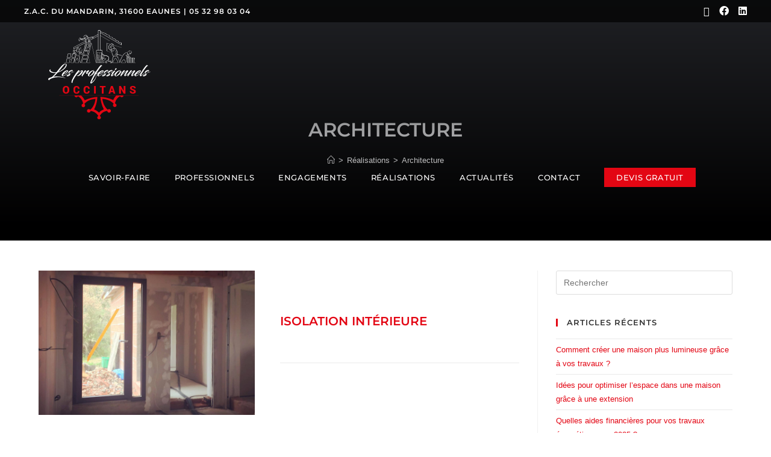

--- FILE ---
content_type: text/html; charset=UTF-8
request_url: https://professionnels-occitans.com/activites/architecture/
body_size: 26841
content:
<!DOCTYPE html>
<html class="html" lang="fr-FR">
<head><meta charset="UTF-8"><script>if(navigator.userAgent.match(/MSIE|Internet Explorer/i)||navigator.userAgent.match(/Trident\/7\..*?rv:11/i)){var href=document.location.href;if(!href.match(/[?&]nowprocket/)){if(href.indexOf("?")==-1){if(href.indexOf("#")==-1){document.location.href=href+"?nowprocket=1"}else{document.location.href=href.replace("#","?nowprocket=1#")}}else{if(href.indexOf("#")==-1){document.location.href=href+"&nowprocket=1"}else{document.location.href=href.replace("#","&nowprocket=1#")}}}}</script><script>(()=>{class RocketLazyLoadScripts{constructor(){this.v="1.2.6",this.triggerEvents=["keydown","mousedown","mousemove","touchmove","touchstart","touchend","wheel"],this.userEventHandler=this.t.bind(this),this.touchStartHandler=this.i.bind(this),this.touchMoveHandler=this.o.bind(this),this.touchEndHandler=this.h.bind(this),this.clickHandler=this.u.bind(this),this.interceptedClicks=[],this.interceptedClickListeners=[],this.l(this),window.addEventListener("pageshow",(t=>{this.persisted=t.persisted,this.everythingLoaded&&this.m()})),this.CSPIssue=sessionStorage.getItem("rocketCSPIssue"),document.addEventListener("securitypolicyviolation",(t=>{this.CSPIssue||"script-src-elem"!==t.violatedDirective||"data"!==t.blockedURI||(this.CSPIssue=!0,sessionStorage.setItem("rocketCSPIssue",!0))})),document.addEventListener("DOMContentLoaded",(()=>{this.k()})),this.delayedScripts={normal:[],async:[],defer:[]},this.trash=[],this.allJQueries=[]}p(t){document.hidden?t.t():(this.triggerEvents.forEach((e=>window.addEventListener(e,t.userEventHandler,{passive:!0}))),window.addEventListener("touchstart",t.touchStartHandler,{passive:!0}),window.addEventListener("mousedown",t.touchStartHandler),document.addEventListener("visibilitychange",t.userEventHandler))}_(){this.triggerEvents.forEach((t=>window.removeEventListener(t,this.userEventHandler,{passive:!0}))),document.removeEventListener("visibilitychange",this.userEventHandler)}i(t){"HTML"!==t.target.tagName&&(window.addEventListener("touchend",this.touchEndHandler),window.addEventListener("mouseup",this.touchEndHandler),window.addEventListener("touchmove",this.touchMoveHandler,{passive:!0}),window.addEventListener("mousemove",this.touchMoveHandler),t.target.addEventListener("click",this.clickHandler),this.L(t.target,!0),this.S(t.target,"onclick","rocket-onclick"),this.C())}o(t){window.removeEventListener("touchend",this.touchEndHandler),window.removeEventListener("mouseup",this.touchEndHandler),window.removeEventListener("touchmove",this.touchMoveHandler,{passive:!0}),window.removeEventListener("mousemove",this.touchMoveHandler),t.target.removeEventListener("click",this.clickHandler),this.L(t.target,!1),this.S(t.target,"rocket-onclick","onclick"),this.M()}h(){window.removeEventListener("touchend",this.touchEndHandler),window.removeEventListener("mouseup",this.touchEndHandler),window.removeEventListener("touchmove",this.touchMoveHandler,{passive:!0}),window.removeEventListener("mousemove",this.touchMoveHandler)}u(t){t.target.removeEventListener("click",this.clickHandler),this.L(t.target,!1),this.S(t.target,"rocket-onclick","onclick"),this.interceptedClicks.push(t),t.preventDefault(),t.stopPropagation(),t.stopImmediatePropagation(),this.M()}O(){window.removeEventListener("touchstart",this.touchStartHandler,{passive:!0}),window.removeEventListener("mousedown",this.touchStartHandler),this.interceptedClicks.forEach((t=>{t.target.dispatchEvent(new MouseEvent("click",{view:t.view,bubbles:!0,cancelable:!0}))}))}l(t){EventTarget.prototype.addEventListenerWPRocketBase=EventTarget.prototype.addEventListener,EventTarget.prototype.addEventListener=function(e,i,o){"click"!==e||t.windowLoaded||i===t.clickHandler||t.interceptedClickListeners.push({target:this,func:i,options:o}),(this||window).addEventListenerWPRocketBase(e,i,o)}}L(t,e){this.interceptedClickListeners.forEach((i=>{i.target===t&&(e?t.removeEventListener("click",i.func,i.options):t.addEventListener("click",i.func,i.options))})),t.parentNode!==document.documentElement&&this.L(t.parentNode,e)}D(){return new Promise((t=>{this.P?this.M=t:t()}))}C(){this.P=!0}M(){this.P=!1}S(t,e,i){t.hasAttribute&&t.hasAttribute(e)&&(event.target.setAttribute(i,event.target.getAttribute(e)),event.target.removeAttribute(e))}t(){this._(this),"loading"===document.readyState?document.addEventListener("DOMContentLoaded",this.R.bind(this)):this.R()}k(){let t=[];document.querySelectorAll("script[type=rocketlazyloadscript][data-rocket-src]").forEach((e=>{let i=e.getAttribute("data-rocket-src");if(i&&!i.startsWith("data:")){0===i.indexOf("//")&&(i=location.protocol+i);try{const o=new URL(i).origin;o!==location.origin&&t.push({src:o,crossOrigin:e.crossOrigin||"module"===e.getAttribute("data-rocket-type")})}catch(t){}}})),t=[...new Map(t.map((t=>[JSON.stringify(t),t]))).values()],this.T(t,"preconnect")}async R(){this.lastBreath=Date.now(),this.j(this),this.F(this),this.I(),this.W(),this.q(),await this.A(this.delayedScripts.normal),await this.A(this.delayedScripts.defer),await this.A(this.delayedScripts.async);try{await this.U(),await this.H(this),await this.J()}catch(t){console.error(t)}window.dispatchEvent(new Event("rocket-allScriptsLoaded")),this.everythingLoaded=!0,this.D().then((()=>{this.O()})),this.N()}W(){document.querySelectorAll("script[type=rocketlazyloadscript]").forEach((t=>{t.hasAttribute("data-rocket-src")?t.hasAttribute("async")&&!1!==t.async?this.delayedScripts.async.push(t):t.hasAttribute("defer")&&!1!==t.defer||"module"===t.getAttribute("data-rocket-type")?this.delayedScripts.defer.push(t):this.delayedScripts.normal.push(t):this.delayedScripts.normal.push(t)}))}async B(t){if(await this.G(),!0!==t.noModule||!("noModule"in HTMLScriptElement.prototype))return new Promise((e=>{let i;function o(){(i||t).setAttribute("data-rocket-status","executed"),e()}try{if(navigator.userAgent.indexOf("Firefox/")>0||""===navigator.vendor||this.CSPIssue)i=document.createElement("script"),[...t.attributes].forEach((t=>{let e=t.nodeName;"type"!==e&&("data-rocket-type"===e&&(e="type"),"data-rocket-src"===e&&(e="src"),i.setAttribute(e,t.nodeValue))})),t.text&&(i.text=t.text),i.hasAttribute("src")?(i.addEventListener("load",o),i.addEventListener("error",(function(){i.setAttribute("data-rocket-status","failed-network"),e()})),setTimeout((()=>{i.isConnected||e()}),1)):(i.text=t.text,o()),t.parentNode.replaceChild(i,t);else{const i=t.getAttribute("data-rocket-type"),s=t.getAttribute("data-rocket-src");i?(t.type=i,t.removeAttribute("data-rocket-type")):t.removeAttribute("type"),t.addEventListener("load",o),t.addEventListener("error",(i=>{this.CSPIssue&&i.target.src.startsWith("data:")?(console.log("WPRocket: data-uri blocked by CSP -> fallback"),t.removeAttribute("src"),this.B(t).then(e)):(t.setAttribute("data-rocket-status","failed-network"),e())})),s?(t.removeAttribute("data-rocket-src"),t.src=s):t.src="data:text/javascript;base64,"+window.btoa(unescape(encodeURIComponent(t.text)))}}catch(i){t.setAttribute("data-rocket-status","failed-transform"),e()}}));t.setAttribute("data-rocket-status","skipped")}async A(t){const e=t.shift();return e&&e.isConnected?(await this.B(e),this.A(t)):Promise.resolve()}q(){this.T([...this.delayedScripts.normal,...this.delayedScripts.defer,...this.delayedScripts.async],"preload")}T(t,e){var i=document.createDocumentFragment();t.forEach((t=>{const o=t.getAttribute&&t.getAttribute("data-rocket-src")||t.src;if(o&&!o.startsWith("data:")){const s=document.createElement("link");s.href=o,s.rel=e,"preconnect"!==e&&(s.as="script"),t.getAttribute&&"module"===t.getAttribute("data-rocket-type")&&(s.crossOrigin=!0),t.crossOrigin&&(s.crossOrigin=t.crossOrigin),t.integrity&&(s.integrity=t.integrity),i.appendChild(s),this.trash.push(s)}})),document.head.appendChild(i)}j(t){let e={};function i(i,o){return e[o].eventsToRewrite.indexOf(i)>=0&&!t.everythingLoaded?"rocket-"+i:i}function o(t,o){!function(t){e[t]||(e[t]={originalFunctions:{add:t.addEventListener,remove:t.removeEventListener},eventsToRewrite:[]},t.addEventListener=function(){arguments[0]=i(arguments[0],t),e[t].originalFunctions.add.apply(t,arguments)},t.removeEventListener=function(){arguments[0]=i(arguments[0],t),e[t].originalFunctions.remove.apply(t,arguments)})}(t),e[t].eventsToRewrite.push(o)}function s(e,i){let o=e[i];e[i]=null,Object.defineProperty(e,i,{get:()=>o||function(){},set(s){t.everythingLoaded?o=s:e["rocket"+i]=o=s}})}o(document,"DOMContentLoaded"),o(window,"DOMContentLoaded"),o(window,"load"),o(window,"pageshow"),o(document,"readystatechange"),s(document,"onreadystatechange"),s(window,"onload"),s(window,"onpageshow");try{Object.defineProperty(document,"readyState",{get:()=>t.rocketReadyState,set(e){t.rocketReadyState=e},configurable:!0}),document.readyState="loading"}catch(t){console.log("WPRocket DJE readyState conflict, bypassing")}}F(t){let e;function i(e){return t.everythingLoaded?e:e.split(" ").map((t=>"load"===t||0===t.indexOf("load.")?"rocket-jquery-load":t)).join(" ")}function o(o){function s(t){const e=o.fn[t];o.fn[t]=o.fn.init.prototype[t]=function(){return this[0]===window&&("string"==typeof arguments[0]||arguments[0]instanceof String?arguments[0]=i(arguments[0]):"object"==typeof arguments[0]&&Object.keys(arguments[0]).forEach((t=>{const e=arguments[0][t];delete arguments[0][t],arguments[0][i(t)]=e}))),e.apply(this,arguments),this}}o&&o.fn&&!t.allJQueries.includes(o)&&(o.fn.ready=o.fn.init.prototype.ready=function(e){return t.domReadyFired?e.bind(document)(o):document.addEventListener("rocket-DOMContentLoaded",(()=>e.bind(document)(o))),o([])},s("on"),s("one"),t.allJQueries.push(o)),e=o}o(window.jQuery),Object.defineProperty(window,"jQuery",{get:()=>e,set(t){o(t)}})}async H(t){const e=document.querySelector("script[data-webpack]");e&&(await async function(){return new Promise((t=>{e.addEventListener("load",t),e.addEventListener("error",t)}))}(),await t.K(),await t.H(t))}async U(){this.domReadyFired=!0;try{document.readyState="interactive"}catch(t){}await this.G(),document.dispatchEvent(new Event("rocket-readystatechange")),await this.G(),document.rocketonreadystatechange&&document.rocketonreadystatechange(),await this.G(),document.dispatchEvent(new Event("rocket-DOMContentLoaded")),await this.G(),window.dispatchEvent(new Event("rocket-DOMContentLoaded"))}async J(){try{document.readyState="complete"}catch(t){}await this.G(),document.dispatchEvent(new Event("rocket-readystatechange")),await this.G(),document.rocketonreadystatechange&&document.rocketonreadystatechange(),await this.G(),window.dispatchEvent(new Event("rocket-load")),await this.G(),window.rocketonload&&window.rocketonload(),await this.G(),this.allJQueries.forEach((t=>t(window).trigger("rocket-jquery-load"))),await this.G();const t=new Event("rocket-pageshow");t.persisted=this.persisted,window.dispatchEvent(t),await this.G(),window.rocketonpageshow&&window.rocketonpageshow({persisted:this.persisted}),this.windowLoaded=!0}m(){document.onreadystatechange&&document.onreadystatechange(),window.onload&&window.onload(),window.onpageshow&&window.onpageshow({persisted:this.persisted})}I(){const t=new Map;document.write=document.writeln=function(e){const i=document.currentScript;i||console.error("WPRocket unable to document.write this: "+e);const o=document.createRange(),s=i.parentElement;let n=t.get(i);void 0===n&&(n=i.nextSibling,t.set(i,n));const c=document.createDocumentFragment();o.setStart(c,0),c.appendChild(o.createContextualFragment(e)),s.insertBefore(c,n)}}async G(){Date.now()-this.lastBreath>45&&(await this.K(),this.lastBreath=Date.now())}async K(){return document.hidden?new Promise((t=>setTimeout(t))):new Promise((t=>requestAnimationFrame(t)))}N(){this.trash.forEach((t=>t.remove()))}static run(){const t=new RocketLazyLoadScripts;t.p(t)}}RocketLazyLoadScripts.run()})();</script>
	
	<link rel="profile" href="https://gmpg.org/xfn/11">

	<title>Architecture &#8211; Les Professionnels Occitans</title>
<meta name='robots' content='max-image-preview:large' />
	<style>img:is([sizes="auto" i], [sizes^="auto," i]) { contain-intrinsic-size: 3000px 1500px }</style>
	<meta name="viewport" content="width=device-width, initial-scale=1"><link rel='dns-prefetch' href='//fonts.googleapis.com' />
<link rel="alternate" type="application/rss+xml" title="Les Professionnels Occitans &raquo; Flux" href="https://professionnels-occitans.com/feed/" />
<link rel="alternate" type="application/rss+xml" title="Les Professionnels Occitans &raquo; Flux des commentaires" href="https://professionnels-occitans.com/comments/feed/" />
<link rel="alternate" type="application/rss+xml" title="Flux pour Les Professionnels Occitans &raquo; Architecture Activités" href="https://professionnels-occitans.com/activites/architecture/feed/" />
<script type="rocketlazyloadscript">
window._wpemojiSettings = {"baseUrl":"https:\/\/s.w.org\/images\/core\/emoji\/15.0.3\/72x72\/","ext":".png","svgUrl":"https:\/\/s.w.org\/images\/core\/emoji\/15.0.3\/svg\/","svgExt":".svg","source":{"concatemoji":"https:\/\/professionnels-occitans.com\/wp-includes\/js\/wp-emoji-release.min.js?ver=569a96e2edbf2f022a4e09a3010c3212"}};
/*! This file is auto-generated */
!function(i,n){var o,s,e;function c(e){try{var t={supportTests:e,timestamp:(new Date).valueOf()};sessionStorage.setItem(o,JSON.stringify(t))}catch(e){}}function p(e,t,n){e.clearRect(0,0,e.canvas.width,e.canvas.height),e.fillText(t,0,0);var t=new Uint32Array(e.getImageData(0,0,e.canvas.width,e.canvas.height).data),r=(e.clearRect(0,0,e.canvas.width,e.canvas.height),e.fillText(n,0,0),new Uint32Array(e.getImageData(0,0,e.canvas.width,e.canvas.height).data));return t.every(function(e,t){return e===r[t]})}function u(e,t,n){switch(t){case"flag":return n(e,"\ud83c\udff3\ufe0f\u200d\u26a7\ufe0f","\ud83c\udff3\ufe0f\u200b\u26a7\ufe0f")?!1:!n(e,"\ud83c\uddfa\ud83c\uddf3","\ud83c\uddfa\u200b\ud83c\uddf3")&&!n(e,"\ud83c\udff4\udb40\udc67\udb40\udc62\udb40\udc65\udb40\udc6e\udb40\udc67\udb40\udc7f","\ud83c\udff4\u200b\udb40\udc67\u200b\udb40\udc62\u200b\udb40\udc65\u200b\udb40\udc6e\u200b\udb40\udc67\u200b\udb40\udc7f");case"emoji":return!n(e,"\ud83d\udc26\u200d\u2b1b","\ud83d\udc26\u200b\u2b1b")}return!1}function f(e,t,n){var r="undefined"!=typeof WorkerGlobalScope&&self instanceof WorkerGlobalScope?new OffscreenCanvas(300,150):i.createElement("canvas"),a=r.getContext("2d",{willReadFrequently:!0}),o=(a.textBaseline="top",a.font="600 32px Arial",{});return e.forEach(function(e){o[e]=t(a,e,n)}),o}function t(e){var t=i.createElement("script");t.src=e,t.defer=!0,i.head.appendChild(t)}"undefined"!=typeof Promise&&(o="wpEmojiSettingsSupports",s=["flag","emoji"],n.supports={everything:!0,everythingExceptFlag:!0},e=new Promise(function(e){i.addEventListener("DOMContentLoaded",e,{once:!0})}),new Promise(function(t){var n=function(){try{var e=JSON.parse(sessionStorage.getItem(o));if("object"==typeof e&&"number"==typeof e.timestamp&&(new Date).valueOf()<e.timestamp+604800&&"object"==typeof e.supportTests)return e.supportTests}catch(e){}return null}();if(!n){if("undefined"!=typeof Worker&&"undefined"!=typeof OffscreenCanvas&&"undefined"!=typeof URL&&URL.createObjectURL&&"undefined"!=typeof Blob)try{var e="postMessage("+f.toString()+"("+[JSON.stringify(s),u.toString(),p.toString()].join(",")+"));",r=new Blob([e],{type:"text/javascript"}),a=new Worker(URL.createObjectURL(r),{name:"wpTestEmojiSupports"});return void(a.onmessage=function(e){c(n=e.data),a.terminate(),t(n)})}catch(e){}c(n=f(s,u,p))}t(n)}).then(function(e){for(var t in e)n.supports[t]=e[t],n.supports.everything=n.supports.everything&&n.supports[t],"flag"!==t&&(n.supports.everythingExceptFlag=n.supports.everythingExceptFlag&&n.supports[t]);n.supports.everythingExceptFlag=n.supports.everythingExceptFlag&&!n.supports.flag,n.DOMReady=!1,n.readyCallback=function(){n.DOMReady=!0}}).then(function(){return e}).then(function(){var e;n.supports.everything||(n.readyCallback(),(e=n.source||{}).concatemoji?t(e.concatemoji):e.wpemoji&&e.twemoji&&(t(e.twemoji),t(e.wpemoji)))}))}((window,document),window._wpemojiSettings);
</script>
<style id='wp-emoji-styles-inline-css'>

	img.wp-smiley, img.emoji {
		display: inline !important;
		border: none !important;
		box-shadow: none !important;
		height: 1em !important;
		width: 1em !important;
		margin: 0 0.07em !important;
		vertical-align: -0.1em !important;
		background: none !important;
		padding: 0 !important;
	}
</style>
<link rel='stylesheet' id='wp-block-library-css' href='https://professionnels-occitans.com/wp-includes/css/dist/block-library/style.min.css?ver=569a96e2edbf2f022a4e09a3010c3212' media='all' />
<style id='wp-block-library-theme-inline-css'>
.wp-block-audio :where(figcaption){color:#555;font-size:13px;text-align:center}.is-dark-theme .wp-block-audio :where(figcaption){color:#ffffffa6}.wp-block-audio{margin:0 0 1em}.wp-block-code{border:1px solid #ccc;border-radius:4px;font-family:Menlo,Consolas,monaco,monospace;padding:.8em 1em}.wp-block-embed :where(figcaption){color:#555;font-size:13px;text-align:center}.is-dark-theme .wp-block-embed :where(figcaption){color:#ffffffa6}.wp-block-embed{margin:0 0 1em}.blocks-gallery-caption{color:#555;font-size:13px;text-align:center}.is-dark-theme .blocks-gallery-caption{color:#ffffffa6}:root :where(.wp-block-image figcaption){color:#555;font-size:13px;text-align:center}.is-dark-theme :root :where(.wp-block-image figcaption){color:#ffffffa6}.wp-block-image{margin:0 0 1em}.wp-block-pullquote{border-bottom:4px solid;border-top:4px solid;color:currentColor;margin-bottom:1.75em}.wp-block-pullquote cite,.wp-block-pullquote footer,.wp-block-pullquote__citation{color:currentColor;font-size:.8125em;font-style:normal;text-transform:uppercase}.wp-block-quote{border-left:.25em solid;margin:0 0 1.75em;padding-left:1em}.wp-block-quote cite,.wp-block-quote footer{color:currentColor;font-size:.8125em;font-style:normal;position:relative}.wp-block-quote:where(.has-text-align-right){border-left:none;border-right:.25em solid;padding-left:0;padding-right:1em}.wp-block-quote:where(.has-text-align-center){border:none;padding-left:0}.wp-block-quote.is-large,.wp-block-quote.is-style-large,.wp-block-quote:where(.is-style-plain){border:none}.wp-block-search .wp-block-search__label{font-weight:700}.wp-block-search__button{border:1px solid #ccc;padding:.375em .625em}:where(.wp-block-group.has-background){padding:1.25em 2.375em}.wp-block-separator.has-css-opacity{opacity:.4}.wp-block-separator{border:none;border-bottom:2px solid;margin-left:auto;margin-right:auto}.wp-block-separator.has-alpha-channel-opacity{opacity:1}.wp-block-separator:not(.is-style-wide):not(.is-style-dots){width:100px}.wp-block-separator.has-background:not(.is-style-dots){border-bottom:none;height:1px}.wp-block-separator.has-background:not(.is-style-wide):not(.is-style-dots){height:2px}.wp-block-table{margin:0 0 1em}.wp-block-table td,.wp-block-table th{word-break:normal}.wp-block-table :where(figcaption){color:#555;font-size:13px;text-align:center}.is-dark-theme .wp-block-table :where(figcaption){color:#ffffffa6}.wp-block-video :where(figcaption){color:#555;font-size:13px;text-align:center}.is-dark-theme .wp-block-video :where(figcaption){color:#ffffffa6}.wp-block-video{margin:0 0 1em}:root :where(.wp-block-template-part.has-background){margin-bottom:0;margin-top:0;padding:1.25em 2.375em}
</style>
<link data-minify="1" rel='stylesheet' id='jet-engine-frontend-css' href='https://professionnels-occitans.com/wp-content/cache/min/1/wp-content/plugins/jet-engine/assets/css/frontend.css?ver=1769708518' media='all' />
<style id='classic-theme-styles-inline-css'>
/*! This file is auto-generated */
.wp-block-button__link{color:#fff;background-color:#32373c;border-radius:9999px;box-shadow:none;text-decoration:none;padding:calc(.667em + 2px) calc(1.333em + 2px);font-size:1.125em}.wp-block-file__button{background:#32373c;color:#fff;text-decoration:none}
</style>
<style id='global-styles-inline-css'>
:root{--wp--preset--aspect-ratio--square: 1;--wp--preset--aspect-ratio--4-3: 4/3;--wp--preset--aspect-ratio--3-4: 3/4;--wp--preset--aspect-ratio--3-2: 3/2;--wp--preset--aspect-ratio--2-3: 2/3;--wp--preset--aspect-ratio--16-9: 16/9;--wp--preset--aspect-ratio--9-16: 9/16;--wp--preset--color--black: #000000;--wp--preset--color--cyan-bluish-gray: #abb8c3;--wp--preset--color--white: #ffffff;--wp--preset--color--pale-pink: #f78da7;--wp--preset--color--vivid-red: #cf2e2e;--wp--preset--color--luminous-vivid-orange: #ff6900;--wp--preset--color--luminous-vivid-amber: #fcb900;--wp--preset--color--light-green-cyan: #7bdcb5;--wp--preset--color--vivid-green-cyan: #00d084;--wp--preset--color--pale-cyan-blue: #8ed1fc;--wp--preset--color--vivid-cyan-blue: #0693e3;--wp--preset--color--vivid-purple: #9b51e0;--wp--preset--gradient--vivid-cyan-blue-to-vivid-purple: linear-gradient(135deg,rgba(6,147,227,1) 0%,rgb(155,81,224) 100%);--wp--preset--gradient--light-green-cyan-to-vivid-green-cyan: linear-gradient(135deg,rgb(122,220,180) 0%,rgb(0,208,130) 100%);--wp--preset--gradient--luminous-vivid-amber-to-luminous-vivid-orange: linear-gradient(135deg,rgba(252,185,0,1) 0%,rgba(255,105,0,1) 100%);--wp--preset--gradient--luminous-vivid-orange-to-vivid-red: linear-gradient(135deg,rgba(255,105,0,1) 0%,rgb(207,46,46) 100%);--wp--preset--gradient--very-light-gray-to-cyan-bluish-gray: linear-gradient(135deg,rgb(238,238,238) 0%,rgb(169,184,195) 100%);--wp--preset--gradient--cool-to-warm-spectrum: linear-gradient(135deg,rgb(74,234,220) 0%,rgb(151,120,209) 20%,rgb(207,42,186) 40%,rgb(238,44,130) 60%,rgb(251,105,98) 80%,rgb(254,248,76) 100%);--wp--preset--gradient--blush-light-purple: linear-gradient(135deg,rgb(255,206,236) 0%,rgb(152,150,240) 100%);--wp--preset--gradient--blush-bordeaux: linear-gradient(135deg,rgb(254,205,165) 0%,rgb(254,45,45) 50%,rgb(107,0,62) 100%);--wp--preset--gradient--luminous-dusk: linear-gradient(135deg,rgb(255,203,112) 0%,rgb(199,81,192) 50%,rgb(65,88,208) 100%);--wp--preset--gradient--pale-ocean: linear-gradient(135deg,rgb(255,245,203) 0%,rgb(182,227,212) 50%,rgb(51,167,181) 100%);--wp--preset--gradient--electric-grass: linear-gradient(135deg,rgb(202,248,128) 0%,rgb(113,206,126) 100%);--wp--preset--gradient--midnight: linear-gradient(135deg,rgb(2,3,129) 0%,rgb(40,116,252) 100%);--wp--preset--font-size--small: 13px;--wp--preset--font-size--medium: 20px;--wp--preset--font-size--large: 36px;--wp--preset--font-size--x-large: 42px;--wp--preset--spacing--20: 0.44rem;--wp--preset--spacing--30: 0.67rem;--wp--preset--spacing--40: 1rem;--wp--preset--spacing--50: 1.5rem;--wp--preset--spacing--60: 2.25rem;--wp--preset--spacing--70: 3.38rem;--wp--preset--spacing--80: 5.06rem;--wp--preset--shadow--natural: 6px 6px 9px rgba(0, 0, 0, 0.2);--wp--preset--shadow--deep: 12px 12px 50px rgba(0, 0, 0, 0.4);--wp--preset--shadow--sharp: 6px 6px 0px rgba(0, 0, 0, 0.2);--wp--preset--shadow--outlined: 6px 6px 0px -3px rgba(255, 255, 255, 1), 6px 6px rgba(0, 0, 0, 1);--wp--preset--shadow--crisp: 6px 6px 0px rgba(0, 0, 0, 1);}:where(.is-layout-flex){gap: 0.5em;}:where(.is-layout-grid){gap: 0.5em;}body .is-layout-flex{display: flex;}.is-layout-flex{flex-wrap: wrap;align-items: center;}.is-layout-flex > :is(*, div){margin: 0;}body .is-layout-grid{display: grid;}.is-layout-grid > :is(*, div){margin: 0;}:where(.wp-block-columns.is-layout-flex){gap: 2em;}:where(.wp-block-columns.is-layout-grid){gap: 2em;}:where(.wp-block-post-template.is-layout-flex){gap: 1.25em;}:where(.wp-block-post-template.is-layout-grid){gap: 1.25em;}.has-black-color{color: var(--wp--preset--color--black) !important;}.has-cyan-bluish-gray-color{color: var(--wp--preset--color--cyan-bluish-gray) !important;}.has-white-color{color: var(--wp--preset--color--white) !important;}.has-pale-pink-color{color: var(--wp--preset--color--pale-pink) !important;}.has-vivid-red-color{color: var(--wp--preset--color--vivid-red) !important;}.has-luminous-vivid-orange-color{color: var(--wp--preset--color--luminous-vivid-orange) !important;}.has-luminous-vivid-amber-color{color: var(--wp--preset--color--luminous-vivid-amber) !important;}.has-light-green-cyan-color{color: var(--wp--preset--color--light-green-cyan) !important;}.has-vivid-green-cyan-color{color: var(--wp--preset--color--vivid-green-cyan) !important;}.has-pale-cyan-blue-color{color: var(--wp--preset--color--pale-cyan-blue) !important;}.has-vivid-cyan-blue-color{color: var(--wp--preset--color--vivid-cyan-blue) !important;}.has-vivid-purple-color{color: var(--wp--preset--color--vivid-purple) !important;}.has-black-background-color{background-color: var(--wp--preset--color--black) !important;}.has-cyan-bluish-gray-background-color{background-color: var(--wp--preset--color--cyan-bluish-gray) !important;}.has-white-background-color{background-color: var(--wp--preset--color--white) !important;}.has-pale-pink-background-color{background-color: var(--wp--preset--color--pale-pink) !important;}.has-vivid-red-background-color{background-color: var(--wp--preset--color--vivid-red) !important;}.has-luminous-vivid-orange-background-color{background-color: var(--wp--preset--color--luminous-vivid-orange) !important;}.has-luminous-vivid-amber-background-color{background-color: var(--wp--preset--color--luminous-vivid-amber) !important;}.has-light-green-cyan-background-color{background-color: var(--wp--preset--color--light-green-cyan) !important;}.has-vivid-green-cyan-background-color{background-color: var(--wp--preset--color--vivid-green-cyan) !important;}.has-pale-cyan-blue-background-color{background-color: var(--wp--preset--color--pale-cyan-blue) !important;}.has-vivid-cyan-blue-background-color{background-color: var(--wp--preset--color--vivid-cyan-blue) !important;}.has-vivid-purple-background-color{background-color: var(--wp--preset--color--vivid-purple) !important;}.has-black-border-color{border-color: var(--wp--preset--color--black) !important;}.has-cyan-bluish-gray-border-color{border-color: var(--wp--preset--color--cyan-bluish-gray) !important;}.has-white-border-color{border-color: var(--wp--preset--color--white) !important;}.has-pale-pink-border-color{border-color: var(--wp--preset--color--pale-pink) !important;}.has-vivid-red-border-color{border-color: var(--wp--preset--color--vivid-red) !important;}.has-luminous-vivid-orange-border-color{border-color: var(--wp--preset--color--luminous-vivid-orange) !important;}.has-luminous-vivid-amber-border-color{border-color: var(--wp--preset--color--luminous-vivid-amber) !important;}.has-light-green-cyan-border-color{border-color: var(--wp--preset--color--light-green-cyan) !important;}.has-vivid-green-cyan-border-color{border-color: var(--wp--preset--color--vivid-green-cyan) !important;}.has-pale-cyan-blue-border-color{border-color: var(--wp--preset--color--pale-cyan-blue) !important;}.has-vivid-cyan-blue-border-color{border-color: var(--wp--preset--color--vivid-cyan-blue) !important;}.has-vivid-purple-border-color{border-color: var(--wp--preset--color--vivid-purple) !important;}.has-vivid-cyan-blue-to-vivid-purple-gradient-background{background: var(--wp--preset--gradient--vivid-cyan-blue-to-vivid-purple) !important;}.has-light-green-cyan-to-vivid-green-cyan-gradient-background{background: var(--wp--preset--gradient--light-green-cyan-to-vivid-green-cyan) !important;}.has-luminous-vivid-amber-to-luminous-vivid-orange-gradient-background{background: var(--wp--preset--gradient--luminous-vivid-amber-to-luminous-vivid-orange) !important;}.has-luminous-vivid-orange-to-vivid-red-gradient-background{background: var(--wp--preset--gradient--luminous-vivid-orange-to-vivid-red) !important;}.has-very-light-gray-to-cyan-bluish-gray-gradient-background{background: var(--wp--preset--gradient--very-light-gray-to-cyan-bluish-gray) !important;}.has-cool-to-warm-spectrum-gradient-background{background: var(--wp--preset--gradient--cool-to-warm-spectrum) !important;}.has-blush-light-purple-gradient-background{background: var(--wp--preset--gradient--blush-light-purple) !important;}.has-blush-bordeaux-gradient-background{background: var(--wp--preset--gradient--blush-bordeaux) !important;}.has-luminous-dusk-gradient-background{background: var(--wp--preset--gradient--luminous-dusk) !important;}.has-pale-ocean-gradient-background{background: var(--wp--preset--gradient--pale-ocean) !important;}.has-electric-grass-gradient-background{background: var(--wp--preset--gradient--electric-grass) !important;}.has-midnight-gradient-background{background: var(--wp--preset--gradient--midnight) !important;}.has-small-font-size{font-size: var(--wp--preset--font-size--small) !important;}.has-medium-font-size{font-size: var(--wp--preset--font-size--medium) !important;}.has-large-font-size{font-size: var(--wp--preset--font-size--large) !important;}.has-x-large-font-size{font-size: var(--wp--preset--font-size--x-large) !important;}
:where(.wp-block-post-template.is-layout-flex){gap: 1.25em;}:where(.wp-block-post-template.is-layout-grid){gap: 1.25em;}
:where(.wp-block-columns.is-layout-flex){gap: 2em;}:where(.wp-block-columns.is-layout-grid){gap: 2em;}
:root :where(.wp-block-pullquote){font-size: 1.5em;line-height: 1.6;}
</style>
<link rel='stylesheet' id='cookie-notice-front-css' href='https://professionnels-occitans.com/wp-content/plugins/cookie-notice/css/front.min.css?ver=2.5.11' media='all' />
<link rel='stylesheet' id='oceanwp-style-css' href='https://professionnels-occitans.com/wp-content/themes/oceanwp/assets/css/style.min.css?ver=1.0' media='all' />
<link data-minify="1" rel='stylesheet' id='child-style-css' href='https://professionnels-occitans.com/wp-content/cache/min/1/wp-content/themes/oceanwp-child-theme-master/style.css?ver=1769708518' media='all' />
<link data-minify="1" rel='stylesheet' id='font-awesome-css' href='https://professionnels-occitans.com/wp-content/cache/min/1/wp-content/themes/oceanwp/assets/fonts/fontawesome/css/all.min.css?ver=1769708518' media='all' />
<link data-minify="1" rel='stylesheet' id='simple-line-icons-css' href='https://professionnels-occitans.com/wp-content/cache/min/1/wp-content/themes/oceanwp/assets/css/third/simple-line-icons.min.css?ver=1769708518' media='all' />
<link rel='stylesheet' id='oceanwp-google-font-montserrat-css' href='//fonts.googleapis.com/css?family=Montserrat%3A100%2C200%2C300%2C400%2C500%2C600%2C700%2C800%2C900%2C100i%2C200i%2C300i%2C400i%2C500i%2C600i%2C700i%2C800i%2C900i&#038;subset=latin&#038;display=swap&#038;ver=569a96e2edbf2f022a4e09a3010c3212' media='all' />
<link rel='stylesheet' id='elementor-frontend-css' href='https://professionnels-occitans.com/wp-content/plugins/elementor/assets/css/frontend.min.css?ver=3.34.4' media='all' />
<link rel='stylesheet' id='widget-image-css' href='https://professionnels-occitans.com/wp-content/plugins/elementor/assets/css/widget-image.min.css?ver=3.34.4' media='all' />
<link rel='stylesheet' id='widget-nav-menu-css' href='https://professionnels-occitans.com/wp-content/plugins/elementor-pro/assets/css/widget-nav-menu.min.css?ver=3.27.0' media='all' />
<link rel='stylesheet' id='widget-social-icons-css' href='https://professionnels-occitans.com/wp-content/plugins/elementor/assets/css/widget-social-icons.min.css?ver=3.34.4' media='all' />
<link rel='stylesheet' id='e-apple-webkit-css' href='https://professionnels-occitans.com/wp-content/plugins/elementor/assets/css/conditionals/apple-webkit.min.css?ver=3.34.4' media='all' />
<link data-minify="1" rel='stylesheet' id='elementor-icons-css' href='https://professionnels-occitans.com/wp-content/cache/min/1/wp-content/plugins/elementor/assets/lib/eicons/css/elementor-icons.min.css?ver=1769708518' media='all' />
<link rel='stylesheet' id='elementor-post-11-css' href='https://professionnels-occitans.com/wp-content/uploads/elementor/css/post-11.css?ver=1769708368' media='all' />
<link data-minify="1" rel='stylesheet' id='font-awesome-5-all-css' href='https://professionnels-occitans.com/wp-content/cache/min/1/wp-content/plugins/elementor/assets/lib/font-awesome/css/all.min.css?ver=1769708518' media='all' />
<link rel='stylesheet' id='font-awesome-4-shim-css' href='https://professionnels-occitans.com/wp-content/plugins/elementor/assets/lib/font-awesome/css/v4-shims.min.css?ver=3.34.4' media='all' />
<link rel='stylesheet' id='elementor-post-623-css' href='https://professionnels-occitans.com/wp-content/uploads/elementor/css/post-623.css?ver=1769708368' media='all' />
<link data-minify="1" rel='stylesheet' id='oe-widgets-style-css' href='https://professionnels-occitans.com/wp-content/cache/background-css/professionnels-occitans.com/wp-content/cache/min/1/wp-content/plugins/ocean-extra/assets/css/widgets.css?ver=1769708518&wpr_t=1769718371' media='all' />
<link rel='stylesheet' id='osh-styles-css' href='https://professionnels-occitans.com/wp-content/plugins/ocean-sticky-header/assets/css/style.min.css?ver=569a96e2edbf2f022a4e09a3010c3212' media='all' />
<style id='rocket-lazyload-inline-css'>
.rll-youtube-player{position:relative;padding-bottom:56.23%;height:0;overflow:hidden;max-width:100%;}.rll-youtube-player:focus-within{outline: 2px solid currentColor;outline-offset: 5px;}.rll-youtube-player iframe{position:absolute;top:0;left:0;width:100%;height:100%;z-index:100;background:0 0}.rll-youtube-player img{bottom:0;display:block;left:0;margin:auto;max-width:100%;width:100%;position:absolute;right:0;top:0;border:none;height:auto;-webkit-transition:.4s all;-moz-transition:.4s all;transition:.4s all}.rll-youtube-player img:hover{-webkit-filter:brightness(75%)}.rll-youtube-player .play{height:100%;width:100%;left:0;top:0;position:absolute;background:var(--wpr-bg-34c8d5d2-4643-478d-ae53-e777cdddc68a) no-repeat center;background-color: transparent !important;cursor:pointer;border:none;}.wp-embed-responsive .wp-has-aspect-ratio .rll-youtube-player{position:absolute;padding-bottom:0;width:100%;height:100%;top:0;bottom:0;left:0;right:0}
</style>
<link data-minify="1" rel='stylesheet' id='elementor-gf-local-robotoslab-css' href='https://professionnels-occitans.com/wp-content/cache/min/1/wp-content/uploads/elementor/google-fonts/css/robotoslab.css?ver=1769708518' media='all' />
<link data-minify="1" rel='stylesheet' id='elementor-gf-local-montserrat-css' href='https://professionnels-occitans.com/wp-content/cache/min/1/wp-content/uploads/elementor/google-fonts/css/montserrat.css?ver=1769708518' media='all' />
<link rel='stylesheet' id='elementor-icons-shared-0-css' href='https://professionnels-occitans.com/wp-content/plugins/elementor/assets/lib/font-awesome/css/fontawesome.min.css?ver=5.15.3' media='all' />
<link data-minify="1" rel='stylesheet' id='elementor-icons-fa-solid-css' href='https://professionnels-occitans.com/wp-content/cache/min/1/wp-content/plugins/elementor/assets/lib/font-awesome/css/solid.min.css?ver=1769708518' media='all' />
<link data-minify="1" rel='stylesheet' id='elementor-icons-fa-brands-css' href='https://professionnels-occitans.com/wp-content/cache/min/1/wp-content/plugins/elementor/assets/lib/font-awesome/css/brands.min.css?ver=1769708518' media='all' />
<script type="rocketlazyloadscript" id="cookie-notice-front-js-before">
var cnArgs = {"ajaxUrl":"https:\/\/professionnels-occitans.com\/wp-admin\/admin-ajax.php","nonce":"3407a015f9","hideEffect":"fade","position":"bottom","onScroll":false,"onScrollOffset":100,"onClick":false,"cookieName":"cookie_notice_accepted","cookieTime":2592000,"cookieTimeRejected":2592000,"globalCookie":false,"redirection":false,"cache":true,"revokeCookies":false,"revokeCookiesOpt":"automatic"};
</script>
<script type="rocketlazyloadscript" data-rocket-src="https://professionnels-occitans.com/wp-content/plugins/cookie-notice/js/front.min.js?ver=2.5.11" id="cookie-notice-front-js" data-rocket-defer defer></script>
<script type="rocketlazyloadscript" data-rocket-src="https://professionnels-occitans.com/wp-includes/js/jquery/jquery.min.js?ver=3.7.1" id="jquery-core-js" data-rocket-defer defer></script>
<script type="rocketlazyloadscript" data-rocket-src="https://professionnels-occitans.com/wp-includes/js/jquery/jquery-migrate.min.js?ver=3.4.1" id="jquery-migrate-js" data-rocket-defer defer></script>
<script type="rocketlazyloadscript" data-rocket-src="https://professionnels-occitans.com/wp-content/plugins/elementor/assets/lib/font-awesome/js/v4-shims.min.js?ver=3.34.4" id="font-awesome-4-shim-js" data-rocket-defer defer></script>
<link rel="https://api.w.org/" href="https://professionnels-occitans.com/wp-json/" /><link rel="alternate" title="JSON" type="application/json" href="https://professionnels-occitans.com/wp-json/wp/v2/activites/20" /><link rel="EditURI" type="application/rsd+xml" title="RSD" href="https://professionnels-occitans.com/xmlrpc.php?rsd" />

<meta name="generator" content="Elementor 3.34.4; features: additional_custom_breakpoints; settings: css_print_method-external, google_font-enabled, font_display-auto">
<style>.recentcomments a{display:inline !important;padding:0 !important;margin:0 !important;}</style>			<style>
				.e-con.e-parent:nth-of-type(n+4):not(.e-lazyloaded):not(.e-no-lazyload),
				.e-con.e-parent:nth-of-type(n+4):not(.e-lazyloaded):not(.e-no-lazyload) * {
					background-image: none !important;
				}
				@media screen and (max-height: 1024px) {
					.e-con.e-parent:nth-of-type(n+3):not(.e-lazyloaded):not(.e-no-lazyload),
					.e-con.e-parent:nth-of-type(n+3):not(.e-lazyloaded):not(.e-no-lazyload) * {
						background-image: none !important;
					}
				}
				@media screen and (max-height: 640px) {
					.e-con.e-parent:nth-of-type(n+2):not(.e-lazyloaded):not(.e-no-lazyload),
					.e-con.e-parent:nth-of-type(n+2):not(.e-lazyloaded):not(.e-no-lazyload) * {
						background-image: none !important;
					}
				}
			</style>
			<link rel="icon" href="https://professionnels-occitans.com/wp-content/uploads/2020/09/cropped-LPO-favicon-32x32.png" sizes="32x32" />
<link rel="icon" href="https://professionnels-occitans.com/wp-content/uploads/2020/09/cropped-LPO-favicon-192x192.png" sizes="192x192" />
<link rel="apple-touch-icon" href="https://professionnels-occitans.com/wp-content/uploads/2020/09/cropped-LPO-favicon-180x180.png" />
<meta name="msapplication-TileImage" content="https://professionnels-occitans.com/wp-content/uploads/2020/09/cropped-LPO-favicon-270x270.png" />
<!-- OceanWP CSS -->
<style type="text/css">
/* Colors */a:hover,a.light:hover,.theme-heading .text::before,.theme-heading .text::after,#top-bar-content >a:hover,#top-bar-social li.oceanwp-email a:hover,#site-navigation-wrap .dropdown-menu >li >a:hover,#site-header.medium-header #medium-searchform button:hover,.oceanwp-mobile-menu-icon a:hover,.blog-entry.post .blog-entry-header .entry-title a:hover,.blog-entry.post .blog-entry-readmore a:hover,.blog-entry.thumbnail-entry .blog-entry-category a,ul.meta li a:hover,.dropcap,.single nav.post-navigation .nav-links .title,body .related-post-title a:hover,body #wp-calendar caption,body .contact-info-widget.default i,body .contact-info-widget.big-icons i,body .custom-links-widget .oceanwp-custom-links li a:hover,body .custom-links-widget .oceanwp-custom-links li a:hover:before,body .posts-thumbnails-widget li a:hover,body .social-widget li.oceanwp-email a:hover,.comment-author .comment-meta .comment-reply-link,#respond #cancel-comment-reply-link:hover,#footer-widgets .footer-box a:hover,#footer-bottom a:hover,#footer-bottom #footer-bottom-menu a:hover,.sidr a:hover,.sidr-class-dropdown-toggle:hover,.sidr-class-menu-item-has-children.active >a,.sidr-class-menu-item-has-children.active >a >.sidr-class-dropdown-toggle,input[type=checkbox]:checked:before{color:#e30513}.single nav.post-navigation .nav-links .title .owp-icon use,.blog-entry.post .blog-entry-readmore a:hover .owp-icon use,body .contact-info-widget.default .owp-icon use,body .contact-info-widget.big-icons .owp-icon use{stroke:#e30513}input[type="button"],input[type="reset"],input[type="submit"],button[type="submit"],.button,#site-navigation-wrap .dropdown-menu >li.btn >a >span,.thumbnail:hover i,.thumbnail:hover .link-post-svg-icon,.post-quote-content,.omw-modal .omw-close-modal,body .contact-info-widget.big-icons li:hover i,body .contact-info-widget.big-icons li:hover .owp-icon,body div.wpforms-container-full .wpforms-form input[type=submit],body div.wpforms-container-full .wpforms-form button[type=submit],body div.wpforms-container-full .wpforms-form .wpforms-page-button,.woocommerce-cart .wp-element-button,.woocommerce-checkout .wp-element-button,.wp-block-button__link{background-color:#e30513}.widget-title{border-color:#e30513}blockquote{border-color:#e30513}.wp-block-quote{border-color:#e30513}#searchform-dropdown{border-color:#e30513}.dropdown-menu .sub-menu{border-color:#e30513}.blog-entry.large-entry .blog-entry-readmore a:hover{border-color:#e30513}.oceanwp-newsletter-form-wrap input[type="email"]:focus{border-color:#e30513}.social-widget li.oceanwp-email a:hover{border-color:#e30513}#respond #cancel-comment-reply-link:hover{border-color:#e30513}body .contact-info-widget.big-icons li:hover i{border-color:#e30513}body .contact-info-widget.big-icons li:hover .owp-icon{border-color:#e30513}#footer-widgets .oceanwp-newsletter-form-wrap input[type="email"]:focus{border-color:#e30513}input[type="button"]:hover,input[type="reset"]:hover,input[type="submit"]:hover,button[type="submit"]:hover,input[type="button"]:focus,input[type="reset"]:focus,input[type="submit"]:focus,button[type="submit"]:focus,.button:hover,.button:focus,#site-navigation-wrap .dropdown-menu >li.btn >a:hover >span,.post-quote-author,.omw-modal .omw-close-modal:hover,body div.wpforms-container-full .wpforms-form input[type=submit]:hover,body div.wpforms-container-full .wpforms-form button[type=submit]:hover,body div.wpforms-container-full .wpforms-form .wpforms-page-button:hover,.woocommerce-cart .wp-element-button:hover,.woocommerce-checkout .wp-element-button:hover,.wp-block-button__link:hover{background-color:#ae0f0a}a{color:#e30513}a .owp-icon use{stroke:#e30513}a:hover{color:#ae0f0a}a:hover .owp-icon use{stroke:#ae0f0a}body .theme-button,body input[type="submit"],body button[type="submit"],body button,body .button,body div.wpforms-container-full .wpforms-form input[type=submit],body div.wpforms-container-full .wpforms-form button[type=submit],body div.wpforms-container-full .wpforms-form .wpforms-page-button,.woocommerce-cart .wp-element-button,.woocommerce-checkout .wp-element-button,.wp-block-button__link{border-color:#ffffff}body .theme-button:hover,body input[type="submit"]:hover,body button[type="submit"]:hover,body button:hover,body .button:hover,body div.wpforms-container-full .wpforms-form input[type=submit]:hover,body div.wpforms-container-full .wpforms-form input[type=submit]:active,body div.wpforms-container-full .wpforms-form button[type=submit]:hover,body div.wpforms-container-full .wpforms-form button[type=submit]:active,body div.wpforms-container-full .wpforms-form .wpforms-page-button:hover,body div.wpforms-container-full .wpforms-form .wpforms-page-button:active,.woocommerce-cart .wp-element-button:hover,.woocommerce-checkout .wp-element-button:hover,.wp-block-button__link:hover{border-color:#ffffff}/* OceanWP Style Settings CSS */.theme-button,input[type="submit"],button[type="submit"],button,.button,body div.wpforms-container-full .wpforms-form input[type=submit],body div.wpforms-container-full .wpforms-form button[type=submit],body div.wpforms-container-full .wpforms-form .wpforms-page-button{border-style:solid}.theme-button,input[type="submit"],button[type="submit"],button,.button,body div.wpforms-container-full .wpforms-form input[type=submit],body div.wpforms-container-full .wpforms-form button[type=submit],body div.wpforms-container-full .wpforms-form .wpforms-page-button{border-width:1px}form input[type="text"],form input[type="password"],form input[type="email"],form input[type="url"],form input[type="date"],form input[type="month"],form input[type="time"],form input[type="datetime"],form input[type="datetime-local"],form input[type="week"],form input[type="number"],form input[type="search"],form input[type="tel"],form input[type="color"],form select,form textarea,.woocommerce .woocommerce-checkout .select2-container--default .select2-selection--single{border-style:solid}body div.wpforms-container-full .wpforms-form input[type=date],body div.wpforms-container-full .wpforms-form input[type=datetime],body div.wpforms-container-full .wpforms-form input[type=datetime-local],body div.wpforms-container-full .wpforms-form input[type=email],body div.wpforms-container-full .wpforms-form input[type=month],body div.wpforms-container-full .wpforms-form input[type=number],body div.wpforms-container-full .wpforms-form input[type=password],body div.wpforms-container-full .wpforms-form input[type=range],body div.wpforms-container-full .wpforms-form input[type=search],body div.wpforms-container-full .wpforms-form input[type=tel],body div.wpforms-container-full .wpforms-form input[type=text],body div.wpforms-container-full .wpforms-form input[type=time],body div.wpforms-container-full .wpforms-form input[type=url],body div.wpforms-container-full .wpforms-form input[type=week],body div.wpforms-container-full .wpforms-form select,body div.wpforms-container-full .wpforms-form textarea{border-style:solid}form input[type="text"],form input[type="password"],form input[type="email"],form input[type="url"],form input[type="date"],form input[type="month"],form input[type="time"],form input[type="datetime"],form input[type="datetime-local"],form input[type="week"],form input[type="number"],form input[type="search"],form input[type="tel"],form input[type="color"],form select,form textarea{border-radius:3px}body div.wpforms-container-full .wpforms-form input[type=date],body div.wpforms-container-full .wpforms-form input[type=datetime],body div.wpforms-container-full .wpforms-form input[type=datetime-local],body div.wpforms-container-full .wpforms-form input[type=email],body div.wpforms-container-full .wpforms-form input[type=month],body div.wpforms-container-full .wpforms-form input[type=number],body div.wpforms-container-full .wpforms-form input[type=password],body div.wpforms-container-full .wpforms-form input[type=range],body div.wpforms-container-full .wpforms-form input[type=search],body div.wpforms-container-full .wpforms-form input[type=tel],body div.wpforms-container-full .wpforms-form input[type=text],body div.wpforms-container-full .wpforms-form input[type=time],body div.wpforms-container-full .wpforms-form input[type=url],body div.wpforms-container-full .wpforms-form input[type=week],body div.wpforms-container-full .wpforms-form select,body div.wpforms-container-full .wpforms-form textarea{border-radius:3px}/* Header */#site-logo #site-logo-inner,.oceanwp-social-menu .social-menu-inner,#site-header.full_screen-header .menu-bar-inner,.after-header-content .after-header-content-inner{height:170px}#site-navigation-wrap .dropdown-menu >li >a,#site-navigation-wrap .dropdown-menu >li >span.opl-logout-link,.oceanwp-mobile-menu-icon a,.mobile-menu-close,.after-header-content-inner >a{line-height:170px}#site-header-inner{padding:40px 80px 0 80px}#site-header.has-header-media .overlay-header-media{background-color:rgba(0,0,0,0.5)}#site-logo #site-logo-inner a img,#site-header.center-header #site-navigation-wrap .middle-site-logo a img{max-width:170px}.effect-one #site-navigation-wrap .dropdown-menu >li >a.menu-link >span:after,.effect-three #site-navigation-wrap .dropdown-menu >li >a.menu-link >span:after,.effect-five #site-navigation-wrap .dropdown-menu >li >a.menu-link >span:before,.effect-five #site-navigation-wrap .dropdown-menu >li >a.menu-link >span:after,.effect-nine #site-navigation-wrap .dropdown-menu >li >a.menu-link >span:before,.effect-nine #site-navigation-wrap .dropdown-menu >li >a.menu-link >span:after{background-color:#e30513}.effect-four #site-navigation-wrap .dropdown-menu >li >a.menu-link >span:before,.effect-four #site-navigation-wrap .dropdown-menu >li >a.menu-link >span:after,.effect-seven #site-navigation-wrap .dropdown-menu >li >a.menu-link:hover >span:after,.effect-seven #site-navigation-wrap .dropdown-menu >li.sfHover >a.menu-link >span:after{color:#e30513}.effect-seven #site-navigation-wrap .dropdown-menu >li >a.menu-link:hover >span:after,.effect-seven #site-navigation-wrap .dropdown-menu >li.sfHover >a.menu-link >span:after{text-shadow:10px 0 #e30513,-10px 0 #e30513}.effect-two #site-navigation-wrap .dropdown-menu >li >a.menu-link >span:after,.effect-eight #site-navigation-wrap .dropdown-menu >li >a.menu-link >span:before,.effect-eight #site-navigation-wrap .dropdown-menu >li >a.menu-link >span:after{background-color:#e30513}.effect-six #site-navigation-wrap .dropdown-menu >li >a.menu-link >span:before,.effect-six #site-navigation-wrap .dropdown-menu >li >a.menu-link >span:after{border-color:#e30513}.effect-ten #site-navigation-wrap .dropdown-menu >li >a.menu-link:hover >span,.effect-ten #site-navigation-wrap .dropdown-menu >li.sfHover >a.menu-link >span{-webkit-box-shadow:0 0 10px 4px #e30513;-moz-box-shadow:0 0 10px 4px #e30513;box-shadow:0 0 10px 4px #e30513}#site-navigation-wrap .dropdown-menu >li >a{padding:0 20px}#site-navigation-wrap .dropdown-menu >li >a,.oceanwp-mobile-menu-icon a,#searchform-header-replace-close{color:#ffffff}#site-navigation-wrap .dropdown-menu >li >a .owp-icon use,.oceanwp-mobile-menu-icon a .owp-icon use,#searchform-header-replace-close .owp-icon use{stroke:#ffffff}#site-navigation-wrap .dropdown-menu >li >a:hover,.oceanwp-mobile-menu-icon a:hover,#searchform-header-replace-close:hover{color:#e30513}#site-navigation-wrap .dropdown-menu >li >a:hover .owp-icon use,.oceanwp-mobile-menu-icon a:hover .owp-icon use,#searchform-header-replace-close:hover .owp-icon use{stroke:#e30513}#site-navigation-wrap .dropdown-menu >.current-menu-item >a,#site-navigation-wrap .dropdown-menu >.current-menu-ancestor >a,#site-navigation-wrap .dropdown-menu >.current-menu-item >a:hover,#site-navigation-wrap .dropdown-menu >.current-menu-ancestor >a:hover{color:#e30513}@media (max-width:1080px){#top-bar-nav,#site-navigation-wrap,.oceanwp-social-menu,.after-header-content{display:none}.center-logo #site-logo{float:none;position:absolute;left:50%;padding:0;-webkit-transform:translateX(-50%);transform:translateX(-50%)}#site-header.center-header #site-logo,.oceanwp-mobile-menu-icon,#oceanwp-cart-sidebar-wrap{display:block}body.vertical-header-style #outer-wrap{margin:0 !important}#site-header.vertical-header{position:relative;width:100%;left:0 !important;right:0 !important}#site-header.vertical-header .has-template >#site-logo{display:block}#site-header.vertical-header #site-header-inner{display:-webkit-box;display:-webkit-flex;display:-ms-flexbox;display:flex;-webkit-align-items:center;align-items:center;padding:0;max-width:90%}#site-header.vertical-header #site-header-inner >*:not(.oceanwp-mobile-menu-icon){display:none}#site-header.vertical-header #site-header-inner >*{padding:0 !important}#site-header.vertical-header #site-header-inner #site-logo{display:block;margin:0;width:50%;text-align:left}body.rtl #site-header.vertical-header #site-header-inner #site-logo{text-align:right}#site-header.vertical-header #site-header-inner .oceanwp-mobile-menu-icon{width:50%;text-align:right}body.rtl #site-header.vertical-header #site-header-inner .oceanwp-mobile-menu-icon{text-align:left}#site-header.vertical-header .vertical-toggle,body.vertical-header-style.vh-closed #site-header.vertical-header .vertical-toggle{display:none}#site-logo.has-responsive-logo .custom-logo-link{display:none}#site-logo.has-responsive-logo .responsive-logo-link{display:block}.is-sticky #site-logo.has-sticky-logo .responsive-logo-link{display:none}.is-sticky #site-logo.has-responsive-logo .sticky-logo-link{display:block}#top-bar.has-no-content #top-bar-social.top-bar-left,#top-bar.has-no-content #top-bar-social.top-bar-right{position:inherit;left:auto;right:auto;float:none;height:auto;line-height:1.5em;margin-top:0;text-align:center}#top-bar.has-no-content #top-bar-social li{float:none;display:inline-block}.owp-cart-overlay,#side-panel-wrap a.side-panel-btn{display:none !important}}body .sidr a,body .sidr-class-dropdown-toggle,#mobile-dropdown ul li a,#mobile-dropdown ul li a .dropdown-toggle,#mobile-fullscreen ul li a,#mobile-fullscreen .oceanwp-social-menu.simple-social ul li a{color:#ffffff}#mobile-fullscreen a.close .close-icon-inner,#mobile-fullscreen a.close .close-icon-inner::after{background-color:#ffffff}body .sidr a:hover,body .sidr-class-dropdown-toggle:hover,body .sidr-class-dropdown-toggle .fa,body .sidr-class-menu-item-has-children.active >a,body .sidr-class-menu-item-has-children.active >a >.sidr-class-dropdown-toggle,#mobile-dropdown ul li a:hover,#mobile-dropdown ul li a .dropdown-toggle:hover,#mobile-dropdown .menu-item-has-children.active >a,#mobile-dropdown .menu-item-has-children.active >a >.dropdown-toggle,#mobile-fullscreen ul li a:hover,#mobile-fullscreen .oceanwp-social-menu.simple-social ul li a:hover{color:#e30513}#mobile-fullscreen a.close:hover .close-icon-inner,#mobile-fullscreen a.close:hover .close-icon-inner::after{background-color:#e30513}/* Topbar */#top-bar{padding:8px 40px 8px 40px}#top-bar-social li a{font-size:16px}#top-bar-social li a{padding:0 8px 0 8px}#top-bar-social li a{color:#ffffff}#top-bar-social li a .owp-icon use{stroke:#ffffff}#top-bar-social li a:hover{color:#e30513!important}#top-bar-social li a:hover .owp-icon use{stroke:#e30513!important}#top-bar-wrap,.oceanwp-top-bar-sticky{background-color:rgba(0,0,0,0.7)}#top-bar-wrap,#top-bar-content strong{color:#ffffff}#top-bar-content a,#top-bar-social-alt a{color:#ffffff}#top-bar-content a:hover,#top-bar-social-alt a:hover{color:#e30513}/* Blog CSS */.blog-entry.thumbnail-entry .blog-entry-category a{color:#e30513}.blog-entry.thumbnail-entry .blog-entry-category a:hover{color:#ae0f0a}.blog-entry.thumbnail-entry .blog-entry-comments a:hover{color:#e30513}.single-post.content-max-width #wrap .thumbnail,.single-post.content-max-width #wrap .wp-block-buttons,.single-post.content-max-width #wrap .wp-block-verse,.single-post.content-max-width #wrap .entry-header,.single-post.content-max-width #wrap ul.meta,.single-post.content-max-width #wrap .entry-content p,.single-post.content-max-width #wrap .entry-content h1,.single-post.content-max-width #wrap .entry-content h2,.single-post.content-max-width #wrap .entry-content h3,.single-post.content-max-width #wrap .entry-content h4,.single-post.content-max-width #wrap .entry-content h5,.single-post.content-max-width #wrap .entry-content h6,.single-post.content-max-width #wrap .wp-block-image,.single-post.content-max-width #wrap .wp-block-gallery,.single-post.content-max-width #wrap .wp-block-video,.single-post.content-max-width #wrap .wp-block-quote,.single-post.content-max-width #wrap .wp-block-text-columns,.single-post.content-max-width #wrap .wp-block-code,.single-post.content-max-width #wrap .entry-content ul,.single-post.content-max-width #wrap .entry-content ol,.single-post.content-max-width #wrap .wp-block-cover-text,.single-post.content-max-width #wrap .wp-block-cover,.single-post.content-max-width #wrap .wp-block-columns,.single-post.content-max-width #wrap .post-tags,.single-post.content-max-width #wrap .comments-area,.single-post.content-max-width #wrap .wp-block-embed,#wrap .wp-block-separator.is-style-wide:not(.size-full){max-width:800px}.single-post.content-max-width #wrap .wp-block-image.alignleft,.single-post.content-max-width #wrap .wp-block-image.alignright{max-width:400px}.single-post.content-max-width #wrap .wp-block-image.alignleft{margin-left:calc( 50% - 400px)}.single-post.content-max-width #wrap .wp-block-image.alignright{margin-right:calc( 50% - 400px)}.single-post.content-max-width #wrap .wp-block-embed,.single-post.content-max-width #wrap .wp-block-verse{margin-left:auto;margin-right:auto}.ocean-single-post-header ul.meta-item li a:hover{color:#333333}/* Sticky Header CSS */.is-sticky #site-header.shrink-header #site-logo #site-logo-inner,.is-sticky #site-header.shrink-header .oceanwp-social-menu .social-menu-inner,.is-sticky #site-header.shrink-header.full_screen-header .menu-bar-inner,.after-header-content .after-header-content-inner{height:100px}.is-sticky #site-header.shrink-header #site-navigation-wrap .dropdown-menu >li >a,.is-sticky #site-header.shrink-header .oceanwp-mobile-menu-icon a,.after-header-content .after-header-content-inner >a,.after-header-content .after-header-content-inner >div >a{line-height:100px}body .is-sticky #site-header.fixed-scroll #site-header-inner{padding:0 40px 0 40px}.is-sticky #site-header,.is-sticky #searchform-header-replace{background-color:#222328!important}.page-header{background-image:var(--wpr-bg-274600c5-b6dc-4ffe-9bf3-473b72739a9a) !important}/* Typography */body{font-size:14px;line-height:1.8}h1,h2,h3,h4,h5,h6,.theme-heading,.widget-title,.oceanwp-widget-recent-posts-title,.comment-reply-title,.entry-title,.sidebar-box .widget-title{font-family:Montserrat;line-height:1.4;font-weight:600;text-transform:uppercase}h1{font-size:23px;line-height:1.4;font-weight:600}h2{font-size:20px;line-height:1.4;font-weight:600}h3{font-size:18px;line-height:1.4}h4{font-size:17px;line-height:1.4}h5{font-size:14px;line-height:1.4}h6{font-size:15px;line-height:1.4}.page-header .page-header-title,.page-header.background-image-page-header .page-header-title{font-size:32px;line-height:1.4}.page-header .page-subheading{font-size:15px;line-height:1.8}.site-breadcrumbs,.site-breadcrumbs a{font-size:13px;line-height:1.4}#top-bar-content,#top-bar-social-alt{font-family:Montserrat;font-size:12px;line-height:1.8;letter-spacing:1px;font-weight:600;text-transform:uppercase}#site-logo a.site-logo-text{font-size:24px;line-height:1.8}#site-navigation-wrap .dropdown-menu >li >a,#site-header.full_screen-header .fs-dropdown-menu >li >a,#site-header.top-header #site-navigation-wrap .dropdown-menu >li >a,#site-header.center-header #site-navigation-wrap .dropdown-menu >li >a,#site-header.medium-header #site-navigation-wrap .dropdown-menu >li >a,.oceanwp-mobile-menu-icon a{font-family:Montserrat;font-weight:500;text-transform:uppercase}.dropdown-menu ul li a.menu-link,#site-header.full_screen-header .fs-dropdown-menu ul.sub-menu li a{font-size:12px;line-height:1.2;letter-spacing:.6px}.sidr-class-dropdown-menu li a,a.sidr-class-toggle-sidr-close,#mobile-dropdown ul li a,body #mobile-fullscreen ul li a{font-size:15px;line-height:1.8}.blog-entry.post .blog-entry-header .entry-title a{font-family:Montserrat;font-size:24px;line-height:1.4;font-weight:600;text-transform:uppercase}.ocean-single-post-header .single-post-title{font-size:34px;line-height:1.4;letter-spacing:.6px}.ocean-single-post-header ul.meta-item li,.ocean-single-post-header ul.meta-item li a{font-size:13px;line-height:1.4;letter-spacing:.6px}.ocean-single-post-header .post-author-name,.ocean-single-post-header .post-author-name a{font-size:14px;line-height:1.4;letter-spacing:.6px}.ocean-single-post-header .post-author-description{font-size:12px;line-height:1.4;letter-spacing:.6px}.single-post .entry-title{font-family:Montserrat;line-height:1.4;letter-spacing:.6px;font-weight:600;text-transform:uppercase}.single-post ul.meta li,.single-post ul.meta li a{font-size:14px;line-height:1.4;letter-spacing:.6px}.sidebar-box .widget-title,.sidebar-box.widget_block .wp-block-heading{font-size:13px;line-height:1;letter-spacing:1px}#footer-widgets .footer-box .widget-title{font-size:13px;line-height:1;letter-spacing:1px}#footer-bottom #copyright{font-size:12px;line-height:1}#footer-bottom #footer-bottom-menu{font-size:12px;line-height:1}.woocommerce-store-notice.demo_store{line-height:2;letter-spacing:1.5px}.demo_store .woocommerce-store-notice__dismiss-link{line-height:2;letter-spacing:1.5px}.woocommerce ul.products li.product li.title h2,.woocommerce ul.products li.product li.title a{font-size:14px;line-height:1.5}.woocommerce ul.products li.product li.category,.woocommerce ul.products li.product li.category a{font-size:12px;line-height:1}.woocommerce ul.products li.product .price{font-size:18px;line-height:1}.woocommerce ul.products li.product .button,.woocommerce ul.products li.product .product-inner .added_to_cart{font-size:12px;line-height:1.5;letter-spacing:1px}.woocommerce ul.products li.owp-woo-cond-notice span,.woocommerce ul.products li.owp-woo-cond-notice a{font-size:16px;line-height:1;letter-spacing:1px;font-weight:600;text-transform:capitalize}.woocommerce div.product .product_title{font-size:24px;line-height:1.4;letter-spacing:.6px}.woocommerce div.product p.price{font-size:36px;line-height:1}.woocommerce .owp-btn-normal .summary form button.button,.woocommerce .owp-btn-big .summary form button.button,.woocommerce .owp-btn-very-big .summary form button.button{font-size:12px;line-height:1.5;letter-spacing:1px;text-transform:uppercase}.woocommerce div.owp-woo-single-cond-notice span,.woocommerce div.owp-woo-single-cond-notice a{font-size:18px;line-height:2;letter-spacing:1.5px;font-weight:600;text-transform:capitalize}.ocean-preloader--active .preloader-after-content{font-size:20px;line-height:1.8;letter-spacing:.6px}
</style><noscript><style id="rocket-lazyload-nojs-css">.rll-youtube-player, [data-lazy-src]{display:none !important;}</style></noscript><style id="wpr-lazyload-bg-container"></style><style id="wpr-lazyload-bg-exclusion"></style>
<noscript>
<style id="wpr-lazyload-bg-nostyle">.oceanwp-instagram-bar .instagram-logo{--wpr-bg-fcd80cdf-3826-4112-8d3c-69e18c98ef6d: url('https://professionnels-occitans.com/wp-content/plugins/ocean-extra/assets/img/instagram-logo.png');}p.flickr_stream_wrap a{--wpr-bg-6340d3f9-8ef2-4f29-855b-deedafd46d6a: url('https://professionnels-occitans.com/wp-content/plugins/ocean-extra/assets/img/flickr.png');}.rll-youtube-player .play{--wpr-bg-34c8d5d2-4643-478d-ae53-e777cdddc68a: url('https://professionnels-occitans.com/wp-content/plugins/wp-rocket/assets/img/youtube.png');}.page-header{--wpr-bg-274600c5-b6dc-4ffe-9bf3-473b72739a9a: url('https://professionnels-occitans.com/wp-content/uploads/2020/09/slide-1.jpg');}</style>
</noscript>
<script type="application/javascript">const rocket_pairs = [{"selector":".oceanwp-instagram-bar .instagram-logo","style":".oceanwp-instagram-bar .instagram-logo{--wpr-bg-fcd80cdf-3826-4112-8d3c-69e18c98ef6d: url('https:\/\/professionnels-occitans.com\/wp-content\/plugins\/ocean-extra\/assets\/img\/instagram-logo.png');}","hash":"fcd80cdf-3826-4112-8d3c-69e18c98ef6d","url":"https:\/\/professionnels-occitans.com\/wp-content\/plugins\/ocean-extra\/assets\/img\/instagram-logo.png"},{"selector":"p.flickr_stream_wrap a","style":"p.flickr_stream_wrap a{--wpr-bg-6340d3f9-8ef2-4f29-855b-deedafd46d6a: url('https:\/\/professionnels-occitans.com\/wp-content\/plugins\/ocean-extra\/assets\/img\/flickr.png');}","hash":"6340d3f9-8ef2-4f29-855b-deedafd46d6a","url":"https:\/\/professionnels-occitans.com\/wp-content\/plugins\/ocean-extra\/assets\/img\/flickr.png"},{"selector":".rll-youtube-player .play","style":".rll-youtube-player .play{--wpr-bg-34c8d5d2-4643-478d-ae53-e777cdddc68a: url('https:\/\/professionnels-occitans.com\/wp-content\/plugins\/wp-rocket\/assets\/img\/youtube.png');}","hash":"34c8d5d2-4643-478d-ae53-e777cdddc68a","url":"https:\/\/professionnels-occitans.com\/wp-content\/plugins\/wp-rocket\/assets\/img\/youtube.png"},{"selector":".page-header","style":".page-header{--wpr-bg-274600c5-b6dc-4ffe-9bf3-473b72739a9a: url('https:\/\/professionnels-occitans.com\/wp-content\/uploads\/2020\/09\/slide-1.jpg');}","hash":"274600c5-b6dc-4ffe-9bf3-473b72739a9a","url":"https:\/\/professionnels-occitans.com\/wp-content\/uploads\/2020\/09\/slide-1.jpg"}]; const rocket_excluded_pairs = [];</script></head>

<body class="archive tax-activites term-architecture term-20 wp-custom-logo wp-embed-responsive cookies-not-set oceanwp-theme fullscreen-mobile has-transparent-header no-header-border has-sidebar content-right-sidebar has-topbar page-with-background-title has-breadcrumbs elementor-default elementor-kit-11" itemscope="itemscope" itemtype="https://schema.org/WebPage">

	
	
	<div data-rocket-location-hash="8d4cf696f26de01be85ad0a187dccab0" id="outer-wrap" class="site clr">

		<a class="skip-link screen-reader-text" href="#main">Skip to content</a>

		
		<div data-rocket-location-hash="d32c78bb6c23ac2fe4709dc3c38ea82f" id="wrap" class="clr">

			

<div data-rocket-location-hash="1ba8f8a25b3e94bdf5c9047e38ef0f8e" id="top-bar-wrap" class="clr hide-mobile">

	<div id="top-bar" class="clr">

		
		<div id="top-bar-inner" class="clr">

			
	<div id="top-bar-content" class="clr has-content top-bar-left">

		
		
			
				<span class="topbar-content">

					<a target="blank" href="https://g.page/les-professionnels-occitans?share">Z.A.C. du Mandarin, 31600 Eaunes</a> | <a href="tel:+33532980304">05 32 98 03 04</a> 
				</span>

				
	</div><!-- #top-bar-content -->



<div id="top-bar-social" class="clr top-bar-right">

	<ul class="clr" aria-label="Liens sociaux">

		<li class="oceanwp-twitter"><a href="#" aria-label="X (opens in a new tab)" target="_blank" rel="noopener noreferrer"><i class=" fa-brands fa-x-twitter" aria-hidden="true" role="img"></i></a></li><li class="oceanwp-facebook"><a href="#" aria-label="Facebook (opens in a new tab)" target="_blank" rel="noopener noreferrer"><i class=" fab fa-facebook" aria-hidden="true" role="img"></i></a></li><li class="oceanwp-linkedin"><a href="#" aria-label="LinkedIn (opens in a new tab)" target="_blank" rel="noopener noreferrer"><i class=" fab fa-linkedin" aria-hidden="true" role="img"></i></a></li>
	</ul>

</div><!-- #top-bar-social -->

		</div><!-- #top-bar-inner -->

		
	</div><!-- #top-bar -->

</div><!-- #top-bar-wrap -->


				<div data-rocket-location-hash="cea12fd45f70a83f605c5ca825030e79" id="transparent-header-wrap" class="clr">
	
<header id="site-header" class="transparent-header effect-seven clr fixed-scroll fixed-scroll shrink-header has-full-width-header" data-height="100" itemscope="itemscope" itemtype="https://schema.org/WPHeader" role="banner">

	
					
			<div id="site-header-inner" class="clr ">

				
				

<div id="site-logo" class="clr" itemscope itemtype="https://schema.org/Brand" >

	
	<div id="site-logo-inner" class="clr">

		<a href="https://professionnels-occitans.com/" class="custom-logo-link" rel="home"><img width="240" height="211" src="data:image/svg+xml,%3Csvg%20xmlns='http://www.w3.org/2000/svg'%20viewBox='0%200%20240%20211'%3E%3C/svg%3E" class="custom-logo" alt="Les Professionnels Occitans" decoding="async" data-lazy-src="https://professionnels-occitans.com/wp-content/uploads/2020/09/LPO-logo-white.svg" /><noscript><img width="240" height="211" src="https://professionnels-occitans.com/wp-content/uploads/2020/09/LPO-logo-white.svg" class="custom-logo" alt="Les Professionnels Occitans" decoding="async" /></noscript></a>
	</div><!-- #site-logo-inner -->

	
	
</div><!-- #site-logo -->

			<div id="site-navigation-wrap" class="no-top-border clr">
			
			
			
			<nav id="site-navigation" class="navigation main-navigation clr" itemscope="itemscope" itemtype="https://schema.org/SiteNavigationElement" role="navigation" >

				<ul id="menu-menu-principal" class="main-menu dropdown-menu sf-menu"><li id="menu-item-55" class="accueil-menu-item menu-item menu-item-type-custom menu-item-object-custom menu-item-home menu-item-55"><a href="https://professionnels-occitans.com/#slider" class="menu-link"><span class="text-wrap"><span></span></span></a></li><li id="menu-item-30" class="menu-item menu-item-type-custom menu-item-object-custom menu-item-home menu-item-30"><a href="https://professionnels-occitans.com/#savoir-faire" class="menu-link"><span class="text-wrap">Savoir-faire</span></a></li><li id="menu-item-31" class="menu-item menu-item-type-custom menu-item-object-custom menu-item-home menu-item-31"><a href="https://professionnels-occitans.com/#professionnels" class="menu-link"><span class="text-wrap">Professionnels</span></a></li><li id="menu-item-32" class="menu-item menu-item-type-custom menu-item-object-custom menu-item-home menu-item-32"><a href="https://professionnels-occitans.com/#engagements" class="menu-link"><span class="text-wrap">Engagements</span></a></li><li id="menu-item-33" class="menu-item menu-item-type-custom menu-item-object-custom menu-item-home menu-item-33"><a href="https://professionnels-occitans.com/#realisations" class="menu-link"><span class="text-wrap">Réalisations</span></a></li><li id="menu-item-34" class="menu-item menu-item-type-custom menu-item-object-custom menu-item-34"><a href="https://professionnels-occitans.com/category/actualites/" class="menu-link"><span class="text-wrap">Actualités</span></a></li><li id="menu-item-37" class="menu-item menu-item-type-custom menu-item-object-custom menu-item-home menu-item-37"><a href="https://professionnels-occitans.com/#contact" class="menu-link"><span class="text-wrap">Contact</span></a></li><li id="menu-item-1250" class="btn-devis menu-item menu-item-type-custom menu-item-object-custom menu-item-1250"><a href="#contact" class="menu-link"><span class="text-wrap">Devis gratuit</span></a></li></ul>
			</nav><!-- #site-navigation -->

			
			
					</div><!-- #site-navigation-wrap -->
			
		
	
				
	
	<div class="oceanwp-mobile-menu-icon clr mobile-right">

		
		
		
		<a href="https://professionnels-occitans.com/#mobile-menu-toggle" class="mobile-menu"  aria-label="Menu mobile">
							<i class="fa fa-bars" aria-hidden="true"></i>
								<span class="oceanwp-text">Menu</span>
				<span class="oceanwp-close-text">Fermer</span>
						</a>

		
		
		
	</div><!-- #oceanwp-mobile-menu-navbar -->

	

			</div><!-- #site-header-inner -->

			
			
			
		
		
</header><!-- #site-header -->

	</div>
	
			
			<main id="main" class="site-main clr"  role="main">

				

<header class="page-header background-image-page-header">

	
	<div class="container clr page-header-inner">

		
			<h1 class="page-header-title clr" itemprop="headline">Architecture</h1>

			
		
		<nav role="navigation" aria-label="Fil d’Ariane" class="site-breadcrumbs clr position-"><ol class="trail-items" itemscope itemtype="http://schema.org/BreadcrumbList"><meta name="numberOfItems" content="3" /><meta name="itemListOrder" content="Ascending" /><li class="trail-item trail-begin" itemprop="itemListElement" itemscope itemtype="https://schema.org/ListItem"><a href="https://professionnels-occitans.com" rel="home" aria-label="Accueil" itemprop="item"><span itemprop="name"><i class=" icon-home" aria-hidden="true" role="img"></i><span class="breadcrumb-home has-icon">Accueil</span></span></a><span class="breadcrumb-sep">></span><meta itemprop="position" content="1" /></li><li class="trail-item" itemprop="itemListElement" itemscope itemtype="https://schema.org/ListItem"><a href="https://professionnels-occitans.com/realisations/" itemprop="item"><span itemprop="name">Réalisations</span></a><span class="breadcrumb-sep">></span><meta itemprop="position" content="2" /></li><li class="trail-item trail-end" itemprop="itemListElement" itemscope itemtype="https://schema.org/ListItem"><span itemprop="name"><a href="https://professionnels-occitans.com/activites/architecture/">Architecture</a></span><meta itemprop="position" content="3" /></li></ol></nav>
	</div><!-- .page-header-inner -->

	<span class="background-image-page-header-overlay"></span>
	
</header><!-- .page-header -->


	
	<div id="content-wrap" class="container clr">

		
		<div id="primary" class="content-area clr">

			
			<div id="content" class="site-content clr">

				
										<div id="blog-entries" class="entries clr tablet-col tablet-2-col mobile-col mobile-1-col">

							
							
								
								
<article id="post-692" class="blog-entry clr thumbnail-entry post-692 realisations type-realisations status-publish has-post-thumbnail hentry activites-architecture entry has-media">

	<div class="blog-entry-inner clr left-position center">

		
<div class="thumbnail">

	<a href="https://professionnels-occitans.com/realisations/isolation-interieure/" class="thumbnail-link">

		<img fetchpriority="high" width="1920" height="1280" src="data:image/svg+xml,%3Csvg%20xmlns='http://www.w3.org/2000/svg'%20viewBox='0%200%201920%201280'%3E%3C/svg%3E" class="attachment-full size-full wp-post-image" alt="Lire la suite à propos de l’article Isolation intérieure" itemprop="image" decoding="async" data-lazy-srcset="https://professionnels-occitans.com/wp-content/uploads/2020/11/toma-8.jpg 1920w, https://professionnels-occitans.com/wp-content/uploads/2020/11/toma-8-300x200.jpg 300w, https://professionnels-occitans.com/wp-content/uploads/2020/11/toma-8-1024x683.jpg 1024w, https://professionnels-occitans.com/wp-content/uploads/2020/11/toma-8-768x512.jpg 768w, https://professionnels-occitans.com/wp-content/uploads/2020/11/toma-8-1536x1024.jpg 1536w" data-lazy-sizes="(max-width: 1920px) 100vw, 1920px" data-lazy-src="https://professionnels-occitans.com/wp-content/uploads/2020/11/toma-8.jpg" /><noscript><img fetchpriority="high" width="1920" height="1280" src="https://professionnels-occitans.com/wp-content/uploads/2020/11/toma-8.jpg" class="attachment-full size-full wp-post-image" alt="Lire la suite à propos de l’article Isolation intérieure" itemprop="image" decoding="async" srcset="https://professionnels-occitans.com/wp-content/uploads/2020/11/toma-8.jpg 1920w, https://professionnels-occitans.com/wp-content/uploads/2020/11/toma-8-300x200.jpg 300w, https://professionnels-occitans.com/wp-content/uploads/2020/11/toma-8-1024x683.jpg 1024w, https://professionnels-occitans.com/wp-content/uploads/2020/11/toma-8-768x512.jpg 768w, https://professionnels-occitans.com/wp-content/uploads/2020/11/toma-8-1536x1024.jpg 1536w" sizes="(max-width: 1920px) 100vw, 1920px" /></noscript>			<span class="overlay"></span>
			
	</a>

	
</div><!-- .thumbnail -->

		<div class="blog-entry-content">

			

<header class="blog-entry-header clr">
	<h2 class="blog-entry-title entry-title">
		<a href="https://professionnels-occitans.com/realisations/isolation-interieure/"  rel="bookmark">Isolation intérieure</a>
	</h2><!-- .blog-entry-title -->
</header><!-- .blog-entry-header -->



<div class="blog-entry-summary clr" itemprop="text">

	
		<p>
					</p>

		
</div><!-- .blog-entry-summary -->


			<div class="blog-entry-bottom clr">

				
			</div><!-- .blog-entry-bottom -->

		</div><!-- .blog-entry-content -->

		
		
	</div><!-- .blog-entry-inner -->

</article><!-- #post-## -->

								
							
								
								
<article id="post-691" class="blog-entry clr thumbnail-entry post-691 realisations type-realisations status-publish has-post-thumbnail hentry activites-architecture entry has-media">

	<div class="blog-entry-inner clr left-position center">

		
<div class="thumbnail">

	<a href="https://professionnels-occitans.com/realisations/maison-individuelle/" class="thumbnail-link">

		<img width="1920" height="1280" src="data:image/svg+xml,%3Csvg%20xmlns='http://www.w3.org/2000/svg'%20viewBox='0%200%201920%201280'%3E%3C/svg%3E" class="attachment-full size-full wp-post-image" alt="Lire la suite à propos de l’article Maison individuelle" itemprop="image" decoding="async" data-lazy-srcset="https://professionnels-occitans.com/wp-content/uploads/2020/11/toma-7.jpg 1920w, https://professionnels-occitans.com/wp-content/uploads/2020/11/toma-7-300x200.jpg 300w, https://professionnels-occitans.com/wp-content/uploads/2020/11/toma-7-1024x683.jpg 1024w, https://professionnels-occitans.com/wp-content/uploads/2020/11/toma-7-768x512.jpg 768w, https://professionnels-occitans.com/wp-content/uploads/2020/11/toma-7-1536x1024.jpg 1536w" data-lazy-sizes="(max-width: 1920px) 100vw, 1920px" data-lazy-src="https://professionnels-occitans.com/wp-content/uploads/2020/11/toma-7.jpg" /><noscript><img width="1920" height="1280" src="https://professionnels-occitans.com/wp-content/uploads/2020/11/toma-7.jpg" class="attachment-full size-full wp-post-image" alt="Lire la suite à propos de l’article Maison individuelle" itemprop="image" decoding="async" srcset="https://professionnels-occitans.com/wp-content/uploads/2020/11/toma-7.jpg 1920w, https://professionnels-occitans.com/wp-content/uploads/2020/11/toma-7-300x200.jpg 300w, https://professionnels-occitans.com/wp-content/uploads/2020/11/toma-7-1024x683.jpg 1024w, https://professionnels-occitans.com/wp-content/uploads/2020/11/toma-7-768x512.jpg 768w, https://professionnels-occitans.com/wp-content/uploads/2020/11/toma-7-1536x1024.jpg 1536w" sizes="(max-width: 1920px) 100vw, 1920px" /></noscript>			<span class="overlay"></span>
			
	</a>

	
</div><!-- .thumbnail -->

		<div class="blog-entry-content">

			

<header class="blog-entry-header clr">
	<h2 class="blog-entry-title entry-title">
		<a href="https://professionnels-occitans.com/realisations/maison-individuelle/"  rel="bookmark">Maison individuelle</a>
	</h2><!-- .blog-entry-title -->
</header><!-- .blog-entry-header -->



<div class="blog-entry-summary clr" itemprop="text">

	
		<p>
					</p>

		
</div><!-- .blog-entry-summary -->


			<div class="blog-entry-bottom clr">

				
			</div><!-- .blog-entry-bottom -->

		</div><!-- .blog-entry-content -->

		
		
	</div><!-- .blog-entry-inner -->

</article><!-- #post-## -->

								
							
								
								
<article id="post-690" class="blog-entry clr thumbnail-entry post-690 realisations type-realisations status-publish has-post-thumbnail hentry activites-architecture entry has-media">

	<div class="blog-entry-inner clr left-position center">

		
<div class="thumbnail">

	<a href="https://professionnels-occitans.com/realisations/amenagement-interieur-3/" class="thumbnail-link">

		<img width="1920" height="1280" src="data:image/svg+xml,%3Csvg%20xmlns='http://www.w3.org/2000/svg'%20viewBox='0%200%201920%201280'%3E%3C/svg%3E" class="attachment-full size-full wp-post-image" alt="Lire la suite à propos de l’article Aménagement intérieur" itemprop="image" decoding="async" data-lazy-srcset="https://professionnels-occitans.com/wp-content/uploads/2020/11/toma-6.jpg 1920w, https://professionnels-occitans.com/wp-content/uploads/2020/11/toma-6-300x200.jpg 300w, https://professionnels-occitans.com/wp-content/uploads/2020/11/toma-6-1024x683.jpg 1024w, https://professionnels-occitans.com/wp-content/uploads/2020/11/toma-6-768x512.jpg 768w, https://professionnels-occitans.com/wp-content/uploads/2020/11/toma-6-1536x1024.jpg 1536w" data-lazy-sizes="(max-width: 1920px) 100vw, 1920px" data-lazy-src="https://professionnels-occitans.com/wp-content/uploads/2020/11/toma-6.jpg" /><noscript><img width="1920" height="1280" src="https://professionnels-occitans.com/wp-content/uploads/2020/11/toma-6.jpg" class="attachment-full size-full wp-post-image" alt="Lire la suite à propos de l’article Aménagement intérieur" itemprop="image" decoding="async" srcset="https://professionnels-occitans.com/wp-content/uploads/2020/11/toma-6.jpg 1920w, https://professionnels-occitans.com/wp-content/uploads/2020/11/toma-6-300x200.jpg 300w, https://professionnels-occitans.com/wp-content/uploads/2020/11/toma-6-1024x683.jpg 1024w, https://professionnels-occitans.com/wp-content/uploads/2020/11/toma-6-768x512.jpg 768w, https://professionnels-occitans.com/wp-content/uploads/2020/11/toma-6-1536x1024.jpg 1536w" sizes="(max-width: 1920px) 100vw, 1920px" /></noscript>			<span class="overlay"></span>
			
	</a>

	
</div><!-- .thumbnail -->

		<div class="blog-entry-content">

			

<header class="blog-entry-header clr">
	<h2 class="blog-entry-title entry-title">
		<a href="https://professionnels-occitans.com/realisations/amenagement-interieur-3/"  rel="bookmark">Aménagement intérieur</a>
	</h2><!-- .blog-entry-title -->
</header><!-- .blog-entry-header -->



<div class="blog-entry-summary clr" itemprop="text">

	
		<p>
					</p>

		
</div><!-- .blog-entry-summary -->


			<div class="blog-entry-bottom clr">

				
			</div><!-- .blog-entry-bottom -->

		</div><!-- .blog-entry-content -->

		
		
	</div><!-- .blog-entry-inner -->

</article><!-- #post-## -->

								
							
								
								
<article id="post-689" class="blog-entry clr thumbnail-entry post-689 realisations type-realisations status-publish has-post-thumbnail hentry activites-architecture entry has-media">

	<div class="blog-entry-inner clr left-position center">

		
<div class="thumbnail">

	<a href="https://professionnels-occitans.com/realisations/amenagement-interieur-2/" class="thumbnail-link">

		<img width="1920" height="1280" src="data:image/svg+xml,%3Csvg%20xmlns='http://www.w3.org/2000/svg'%20viewBox='0%200%201920%201280'%3E%3C/svg%3E" class="attachment-full size-full wp-post-image" alt="Lire la suite à propos de l’article Aménagement intérieur" itemprop="image" decoding="async" data-lazy-srcset="https://professionnels-occitans.com/wp-content/uploads/2020/11/toma-5.jpg 1920w, https://professionnels-occitans.com/wp-content/uploads/2020/11/toma-5-300x200.jpg 300w, https://professionnels-occitans.com/wp-content/uploads/2020/11/toma-5-1024x683.jpg 1024w, https://professionnels-occitans.com/wp-content/uploads/2020/11/toma-5-768x512.jpg 768w, https://professionnels-occitans.com/wp-content/uploads/2020/11/toma-5-1536x1024.jpg 1536w" data-lazy-sizes="(max-width: 1920px) 100vw, 1920px" data-lazy-src="https://professionnels-occitans.com/wp-content/uploads/2020/11/toma-5.jpg" /><noscript><img loading="lazy" width="1920" height="1280" src="https://professionnels-occitans.com/wp-content/uploads/2020/11/toma-5.jpg" class="attachment-full size-full wp-post-image" alt="Lire la suite à propos de l’article Aménagement intérieur" itemprop="image" decoding="async" srcset="https://professionnels-occitans.com/wp-content/uploads/2020/11/toma-5.jpg 1920w, https://professionnels-occitans.com/wp-content/uploads/2020/11/toma-5-300x200.jpg 300w, https://professionnels-occitans.com/wp-content/uploads/2020/11/toma-5-1024x683.jpg 1024w, https://professionnels-occitans.com/wp-content/uploads/2020/11/toma-5-768x512.jpg 768w, https://professionnels-occitans.com/wp-content/uploads/2020/11/toma-5-1536x1024.jpg 1536w" sizes="(max-width: 1920px) 100vw, 1920px" /></noscript>			<span class="overlay"></span>
			
	</a>

	
</div><!-- .thumbnail -->

		<div class="blog-entry-content">

			

<header class="blog-entry-header clr">
	<h2 class="blog-entry-title entry-title">
		<a href="https://professionnels-occitans.com/realisations/amenagement-interieur-2/"  rel="bookmark">Aménagement intérieur</a>
	</h2><!-- .blog-entry-title -->
</header><!-- .blog-entry-header -->



<div class="blog-entry-summary clr" itemprop="text">

	
		<p>
					</p>

		
</div><!-- .blog-entry-summary -->


			<div class="blog-entry-bottom clr">

				
			</div><!-- .blog-entry-bottom -->

		</div><!-- .blog-entry-content -->

		
		
	</div><!-- .blog-entry-inner -->

</article><!-- #post-## -->

								
							
								
								
<article id="post-688" class="blog-entry clr thumbnail-entry post-688 realisations type-realisations status-publish has-post-thumbnail hentry activites-architecture entry has-media">

	<div class="blog-entry-inner clr left-position center">

		
<div class="thumbnail">

	<a href="https://professionnels-occitans.com/realisations/maison-contemporaine-2/" class="thumbnail-link">

		<img width="1920" height="1280" src="data:image/svg+xml,%3Csvg%20xmlns='http://www.w3.org/2000/svg'%20viewBox='0%200%201920%201280'%3E%3C/svg%3E" class="attachment-full size-full wp-post-image" alt="Lire la suite à propos de l’article Maison contemporaine" itemprop="image" decoding="async" data-lazy-srcset="https://professionnels-occitans.com/wp-content/uploads/2020/11/toma-4.jpg 1920w, https://professionnels-occitans.com/wp-content/uploads/2020/11/toma-4-300x200.jpg 300w, https://professionnels-occitans.com/wp-content/uploads/2020/11/toma-4-1024x683.jpg 1024w, https://professionnels-occitans.com/wp-content/uploads/2020/11/toma-4-768x512.jpg 768w, https://professionnels-occitans.com/wp-content/uploads/2020/11/toma-4-1536x1024.jpg 1536w" data-lazy-sizes="(max-width: 1920px) 100vw, 1920px" data-lazy-src="https://professionnels-occitans.com/wp-content/uploads/2020/11/toma-4.jpg" /><noscript><img loading="lazy" width="1920" height="1280" src="https://professionnels-occitans.com/wp-content/uploads/2020/11/toma-4.jpg" class="attachment-full size-full wp-post-image" alt="Lire la suite à propos de l’article Maison contemporaine" itemprop="image" decoding="async" srcset="https://professionnels-occitans.com/wp-content/uploads/2020/11/toma-4.jpg 1920w, https://professionnels-occitans.com/wp-content/uploads/2020/11/toma-4-300x200.jpg 300w, https://professionnels-occitans.com/wp-content/uploads/2020/11/toma-4-1024x683.jpg 1024w, https://professionnels-occitans.com/wp-content/uploads/2020/11/toma-4-768x512.jpg 768w, https://professionnels-occitans.com/wp-content/uploads/2020/11/toma-4-1536x1024.jpg 1536w" sizes="(max-width: 1920px) 100vw, 1920px" /></noscript>			<span class="overlay"></span>
			
	</a>

	
</div><!-- .thumbnail -->

		<div class="blog-entry-content">

			

<header class="blog-entry-header clr">
	<h2 class="blog-entry-title entry-title">
		<a href="https://professionnels-occitans.com/realisations/maison-contemporaine-2/"  rel="bookmark">Maison contemporaine</a>
	</h2><!-- .blog-entry-title -->
</header><!-- .blog-entry-header -->



<div class="blog-entry-summary clr" itemprop="text">

	
		<p>
					</p>

		
</div><!-- .blog-entry-summary -->


			<div class="blog-entry-bottom clr">

				
			</div><!-- .blog-entry-bottom -->

		</div><!-- .blog-entry-content -->

		
		
	</div><!-- .blog-entry-inner -->

</article><!-- #post-## -->

								
							
								
								
<article id="post-687" class="blog-entry clr thumbnail-entry post-687 realisations type-realisations status-publish has-post-thumbnail hentry activites-architecture entry has-media">

	<div class="blog-entry-inner clr left-position center">

		
<div class="thumbnail">

	<a href="https://professionnels-occitans.com/realisations/isolation-paille/" class="thumbnail-link">

		<img width="1920" height="1280" src="data:image/svg+xml,%3Csvg%20xmlns='http://www.w3.org/2000/svg'%20viewBox='0%200%201920%201280'%3E%3C/svg%3E" class="attachment-full size-full wp-post-image" alt="Lire la suite à propos de l’article Isolation paille" itemprop="image" decoding="async" data-lazy-srcset="https://professionnels-occitans.com/wp-content/uploads/2020/11/toma-3.jpg 1920w, https://professionnels-occitans.com/wp-content/uploads/2020/11/toma-3-300x200.jpg 300w, https://professionnels-occitans.com/wp-content/uploads/2020/11/toma-3-1024x683.jpg 1024w, https://professionnels-occitans.com/wp-content/uploads/2020/11/toma-3-768x512.jpg 768w, https://professionnels-occitans.com/wp-content/uploads/2020/11/toma-3-1536x1024.jpg 1536w" data-lazy-sizes="(max-width: 1920px) 100vw, 1920px" data-lazy-src="https://professionnels-occitans.com/wp-content/uploads/2020/11/toma-3.jpg" /><noscript><img loading="lazy" width="1920" height="1280" src="https://professionnels-occitans.com/wp-content/uploads/2020/11/toma-3.jpg" class="attachment-full size-full wp-post-image" alt="Lire la suite à propos de l’article Isolation paille" itemprop="image" decoding="async" srcset="https://professionnels-occitans.com/wp-content/uploads/2020/11/toma-3.jpg 1920w, https://professionnels-occitans.com/wp-content/uploads/2020/11/toma-3-300x200.jpg 300w, https://professionnels-occitans.com/wp-content/uploads/2020/11/toma-3-1024x683.jpg 1024w, https://professionnels-occitans.com/wp-content/uploads/2020/11/toma-3-768x512.jpg 768w, https://professionnels-occitans.com/wp-content/uploads/2020/11/toma-3-1536x1024.jpg 1536w" sizes="(max-width: 1920px) 100vw, 1920px" /></noscript>			<span class="overlay"></span>
			
	</a>

	
</div><!-- .thumbnail -->

		<div class="blog-entry-content">

			

<header class="blog-entry-header clr">
	<h2 class="blog-entry-title entry-title">
		<a href="https://professionnels-occitans.com/realisations/isolation-paille/"  rel="bookmark">Isolation paille</a>
	</h2><!-- .blog-entry-title -->
</header><!-- .blog-entry-header -->



<div class="blog-entry-summary clr" itemprop="text">

	
		<p>
					</p>

		
</div><!-- .blog-entry-summary -->


			<div class="blog-entry-bottom clr">

				
			</div><!-- .blog-entry-bottom -->

		</div><!-- .blog-entry-content -->

		
		
	</div><!-- .blog-entry-inner -->

</article><!-- #post-## -->

								
							
								
								
<article id="post-686" class="blog-entry clr thumbnail-entry post-686 realisations type-realisations status-publish has-post-thumbnail hentry activites-architecture entry has-media">

	<div class="blog-entry-inner clr left-position center">

		
<div class="thumbnail">

	<a href="https://professionnels-occitans.com/realisations/maison-contemporaine/" class="thumbnail-link">

		<img width="1920" height="1280" src="data:image/svg+xml,%3Csvg%20xmlns='http://www.w3.org/2000/svg'%20viewBox='0%200%201920%201280'%3E%3C/svg%3E" class="attachment-full size-full wp-post-image" alt="Lire la suite à propos de l’article Maison contemporaine" itemprop="image" decoding="async" data-lazy-srcset="https://professionnels-occitans.com/wp-content/uploads/2020/11/toma-2.jpg 1920w, https://professionnels-occitans.com/wp-content/uploads/2020/11/toma-2-300x200.jpg 300w, https://professionnels-occitans.com/wp-content/uploads/2020/11/toma-2-1024x683.jpg 1024w, https://professionnels-occitans.com/wp-content/uploads/2020/11/toma-2-768x512.jpg 768w, https://professionnels-occitans.com/wp-content/uploads/2020/11/toma-2-1536x1024.jpg 1536w" data-lazy-sizes="(max-width: 1920px) 100vw, 1920px" data-lazy-src="https://professionnels-occitans.com/wp-content/uploads/2020/11/toma-2.jpg" /><noscript><img loading="lazy" width="1920" height="1280" src="https://professionnels-occitans.com/wp-content/uploads/2020/11/toma-2.jpg" class="attachment-full size-full wp-post-image" alt="Lire la suite à propos de l’article Maison contemporaine" itemprop="image" decoding="async" srcset="https://professionnels-occitans.com/wp-content/uploads/2020/11/toma-2.jpg 1920w, https://professionnels-occitans.com/wp-content/uploads/2020/11/toma-2-300x200.jpg 300w, https://professionnels-occitans.com/wp-content/uploads/2020/11/toma-2-1024x683.jpg 1024w, https://professionnels-occitans.com/wp-content/uploads/2020/11/toma-2-768x512.jpg 768w, https://professionnels-occitans.com/wp-content/uploads/2020/11/toma-2-1536x1024.jpg 1536w" sizes="(max-width: 1920px) 100vw, 1920px" /></noscript>			<span class="overlay"></span>
			
	</a>

	
</div><!-- .thumbnail -->

		<div class="blog-entry-content">

			

<header class="blog-entry-header clr">
	<h2 class="blog-entry-title entry-title">
		<a href="https://professionnels-occitans.com/realisations/maison-contemporaine/"  rel="bookmark">Maison contemporaine</a>
	</h2><!-- .blog-entry-title -->
</header><!-- .blog-entry-header -->



<div class="blog-entry-summary clr" itemprop="text">

	
		<p>
					</p>

		
</div><!-- .blog-entry-summary -->


			<div class="blog-entry-bottom clr">

				
			</div><!-- .blog-entry-bottom -->

		</div><!-- .blog-entry-content -->

		
		
	</div><!-- .blog-entry-inner -->

</article><!-- #post-## -->

								
							
								
								
<article id="post-676" class="blog-entry clr thumbnail-entry post-676 realisations type-realisations status-publish has-post-thumbnail hentry activites-architecture entry has-media">

	<div class="blog-entry-inner clr left-position center">

		
<div class="thumbnail">

	<a href="https://professionnels-occitans.com/realisations/amenagement-interieur/" class="thumbnail-link">

		<img width="1920" height="1280" src="data:image/svg+xml,%3Csvg%20xmlns='http://www.w3.org/2000/svg'%20viewBox='0%200%201920%201280'%3E%3C/svg%3E" class="attachment-full size-full wp-post-image" alt="Lire la suite à propos de l’article Aménagement intérieur" itemprop="image" decoding="async" data-lazy-srcset="https://professionnels-occitans.com/wp-content/uploads/2020/11/toma-1.jpg 1920w, https://professionnels-occitans.com/wp-content/uploads/2020/11/toma-1-300x200.jpg 300w, https://professionnels-occitans.com/wp-content/uploads/2020/11/toma-1-1024x683.jpg 1024w, https://professionnels-occitans.com/wp-content/uploads/2020/11/toma-1-768x512.jpg 768w, https://professionnels-occitans.com/wp-content/uploads/2020/11/toma-1-1536x1024.jpg 1536w" data-lazy-sizes="(max-width: 1920px) 100vw, 1920px" data-lazy-src="https://professionnels-occitans.com/wp-content/uploads/2020/11/toma-1.jpg" /><noscript><img loading="lazy" width="1920" height="1280" src="https://professionnels-occitans.com/wp-content/uploads/2020/11/toma-1.jpg" class="attachment-full size-full wp-post-image" alt="Lire la suite à propos de l’article Aménagement intérieur" itemprop="image" decoding="async" srcset="https://professionnels-occitans.com/wp-content/uploads/2020/11/toma-1.jpg 1920w, https://professionnels-occitans.com/wp-content/uploads/2020/11/toma-1-300x200.jpg 300w, https://professionnels-occitans.com/wp-content/uploads/2020/11/toma-1-1024x683.jpg 1024w, https://professionnels-occitans.com/wp-content/uploads/2020/11/toma-1-768x512.jpg 768w, https://professionnels-occitans.com/wp-content/uploads/2020/11/toma-1-1536x1024.jpg 1536w" sizes="(max-width: 1920px) 100vw, 1920px" /></noscript>			<span class="overlay"></span>
			
	</a>

	
</div><!-- .thumbnail -->

		<div class="blog-entry-content">

			

<header class="blog-entry-header clr">
	<h2 class="blog-entry-title entry-title">
		<a href="https://professionnels-occitans.com/realisations/amenagement-interieur/"  rel="bookmark">Aménagement intérieur</a>
	</h2><!-- .blog-entry-title -->
</header><!-- .blog-entry-header -->



<div class="blog-entry-summary clr" itemprop="text">

	
		<p>
					</p>

		
</div><!-- .blog-entry-summary -->


			<div class="blog-entry-bottom clr">

				
			</div><!-- .blog-entry-bottom -->

		</div><!-- .blog-entry-content -->

		
		
	</div><!-- .blog-entry-inner -->

</article><!-- #post-## -->

								
							
						</div><!-- #blog-entries -->

							
					
				
			</div><!-- #content -->

			
		</div><!-- #primary -->

		

<aside id="right-sidebar" class="sidebar-container widget-area sidebar-primary" itemscope="itemscope" itemtype="https://schema.org/WPSideBar" role="complementary" aria-label="Primary Sidebar">

	
	<div id="right-sidebar-inner" class="clr">

		<div id="search-2" class="sidebar-box widget_search clr">
<form aria-label="Rechercher sur ce site" role="search" method="get" class="searchform" action="https://professionnels-occitans.com/">	
	<input aria-label="Insérer une requête de recherche" type="search" id="ocean-search-form-1" class="field" autocomplete="off" placeholder="Rechercher" name="s">
		</form>
</div>
		<div id="recent-posts-2" class="sidebar-box widget_recent_entries clr">
		<h4 class="widget-title">Articles récents</h4>
		<ul>
											<li>
					<a href="https://professionnels-occitans.com/actualites/comment-creer-une-maison-plus-lumineuse-grace-a-vos-travaux/">Comment créer une maison plus lumineuse grâce à vos travaux ?</a>
									</li>
											<li>
					<a href="https://professionnels-occitans.com/actualites/idees-pour-optimiser-lespace-dans-une-maison-grace-a-une-extension/">Idées pour optimiser l’espace dans une maison grâce à une extension</a>
									</li>
											<li>
					<a href="https://professionnels-occitans.com/actualites/quelles-aides-financieres-pour-vos-travaux-energetiques-en-2025/">Quelles aides financières pour vos travaux énergétiques en 2025 ?</a>
									</li>
											<li>
					<a href="https://professionnels-occitans.com/actualites/top-5-des-travaux-pour-ameliorer-la-performance-energetique-de-votre-maison/">Top 5 des travaux pour améliorer la performance énergétique de votre maison</a>
									</li>
											<li>
					<a href="https://professionnels-occitans.com/actualites/faut-il-une-autorisation-pour-renover-ou-agrandir-sa-maison/">Faut-il une autorisation pour rénover ou agrandir sa maison ?</a>
									</li>
					</ul>

		</div><div id="recent-comments-2" class="sidebar-box widget_recent_comments clr"><h4 class="widget-title">Commentaires récents</h4><ul id="recentcomments"></ul></div>
	</div><!-- #sidebar-inner -->

	
</aside><!-- #right-sidebar -->


	</div><!-- #content-wrap -->

	

	</main><!-- #main -->

	
	
			<div data-elementor-type="footer" data-elementor-id="623" class="elementor elementor-623 elementor-location-footer" data-elementor-post-type="elementor_library">
					<footer class="elementor-section elementor-top-section elementor-element elementor-element-f6f68ef elementor-section-boxed elementor-section-height-default elementor-section-height-default" data-id="f6f68ef" data-element_type="section" data-settings="{&quot;jet_parallax_layout_list&quot;:[{&quot;jet_parallax_layout_image&quot;:{&quot;url&quot;:&quot;&quot;,&quot;id&quot;:&quot;&quot;,&quot;size&quot;:&quot;&quot;},&quot;_id&quot;:&quot;0edf73d&quot;,&quot;jet_parallax_layout_image_tablet&quot;:{&quot;url&quot;:&quot;&quot;,&quot;id&quot;:&quot;&quot;,&quot;size&quot;:&quot;&quot;},&quot;jet_parallax_layout_image_mobile&quot;:{&quot;url&quot;:&quot;&quot;,&quot;id&quot;:&quot;&quot;,&quot;size&quot;:&quot;&quot;},&quot;jet_parallax_layout_speed&quot;:{&quot;unit&quot;:&quot;%&quot;,&quot;size&quot;:50,&quot;sizes&quot;:[]},&quot;jet_parallax_layout_type&quot;:&quot;scroll&quot;,&quot;jet_parallax_layout_direction&quot;:null,&quot;jet_parallax_layout_fx_direction&quot;:null,&quot;jet_parallax_layout_z_index&quot;:&quot;&quot;,&quot;jet_parallax_layout_bg_x&quot;:50,&quot;jet_parallax_layout_bg_x_tablet&quot;:&quot;&quot;,&quot;jet_parallax_layout_bg_x_mobile&quot;:&quot;&quot;,&quot;jet_parallax_layout_bg_y&quot;:50,&quot;jet_parallax_layout_bg_y_tablet&quot;:&quot;&quot;,&quot;jet_parallax_layout_bg_y_mobile&quot;:&quot;&quot;,&quot;jet_parallax_layout_bg_size&quot;:&quot;auto&quot;,&quot;jet_parallax_layout_bg_size_tablet&quot;:&quot;&quot;,&quot;jet_parallax_layout_bg_size_mobile&quot;:&quot;&quot;,&quot;jet_parallax_layout_animation_prop&quot;:&quot;transform&quot;,&quot;jet_parallax_layout_on&quot;:[&quot;desktop&quot;,&quot;tablet&quot;]}],&quot;background_background&quot;:&quot;classic&quot;}">
						<div class="elementor-container elementor-column-gap-no">
					<div class="elementor-column elementor-col-100 elementor-top-column elementor-element elementor-element-7e670ac" data-id="7e670ac" data-element_type="column">
			<div class="elementor-widget-wrap elementor-element-populated">
						<div class="elementor-element elementor-element-5aafbd2 elementor-widget elementor-widget-image" data-id="5aafbd2" data-element_type="widget" data-widget_type="image.default">
				<div class="elementor-widget-container">
															<img width="598" height="601" src="data:image/svg+xml,%3Csvg%20xmlns='http://www.w3.org/2000/svg'%20viewBox='0%200%20598%20601'%3E%3C/svg%3E" class="attachment-full size-full wp-image-624" alt="" data-lazy-src="https://professionnels-occitans.com/wp-content/uploads/2020/09/LPO-logo-footer.svg" /><noscript><img loading="lazy" width="598" height="601" src="https://professionnels-occitans.com/wp-content/uploads/2020/09/LPO-logo-footer.svg" class="attachment-full size-full wp-image-624" alt="" /></noscript>															</div>
				</div>
				<div class="elementor-element elementor-element-848c6b1 elementor-widget elementor-widget-text-editor" data-id="848c6b1" data-element_type="widget" data-widget_type="text-editor.default">
				<div class="elementor-widget-container">
									<p>Z.A.C. du Mandarin, 31600 Eaunes | Du Lundi au Vendredi | De 9h à 12h et 14h à 19h et sur rendez-vous</p>								</div>
				</div>
				<div class="elementor-element elementor-element-6f7ac29 elementor-nav-menu__align-center elementor-nav-menu__text-align-center elementor-nav-menu--dropdown-mobile elementor-widget elementor-widget-nav-menu" data-id="6f7ac29" data-element_type="widget" data-settings="{&quot;layout&quot;:&quot;horizontal&quot;,&quot;submenu_icon&quot;:{&quot;value&quot;:&quot;&lt;i class=\&quot;fas fa-caret-down\&quot;&gt;&lt;\/i&gt;&quot;,&quot;library&quot;:&quot;fa-solid&quot;}}" data-widget_type="nav-menu.default">
				<div class="elementor-widget-container">
								<nav aria-label="Menu" class="elementor-nav-menu--main elementor-nav-menu__container elementor-nav-menu--layout-horizontal e--pointer-underline e--animation-fade">
				<ul id="menu-1-6f7ac29" class="elementor-nav-menu"><li class="accueil-menu-item menu-item menu-item-type-custom menu-item-object-custom menu-item-home menu-item-55"><a href="https://professionnels-occitans.com/#slider" class="elementor-item elementor-item-anchor"><span></span></a></li>
<li class="menu-item menu-item-type-custom menu-item-object-custom menu-item-home menu-item-30"><a href="https://professionnels-occitans.com/#savoir-faire" class="elementor-item elementor-item-anchor">Savoir-faire</a></li>
<li class="menu-item menu-item-type-custom menu-item-object-custom menu-item-home menu-item-31"><a href="https://professionnels-occitans.com/#professionnels" class="elementor-item elementor-item-anchor">Professionnels</a></li>
<li class="menu-item menu-item-type-custom menu-item-object-custom menu-item-home menu-item-32"><a href="https://professionnels-occitans.com/#engagements" class="elementor-item elementor-item-anchor">Engagements</a></li>
<li class="menu-item menu-item-type-custom menu-item-object-custom menu-item-home menu-item-33"><a href="https://professionnels-occitans.com/#realisations" class="elementor-item elementor-item-anchor">Réalisations</a></li>
<li class="menu-item menu-item-type-custom menu-item-object-custom menu-item-34"><a href="https://professionnels-occitans.com/category/actualites/" class="elementor-item">Actualités</a></li>
<li class="menu-item menu-item-type-custom menu-item-object-custom menu-item-home menu-item-37"><a href="https://professionnels-occitans.com/#contact" class="elementor-item elementor-item-anchor">Contact</a></li>
<li class="btn-devis menu-item menu-item-type-custom menu-item-object-custom menu-item-1250"><a href="#contact" class="elementor-item elementor-item-anchor">Devis gratuit</a></li>
</ul>			</nav>
						<nav class="elementor-nav-menu--dropdown elementor-nav-menu__container" aria-hidden="true">
				<ul id="menu-2-6f7ac29" class="elementor-nav-menu"><li class="accueil-menu-item menu-item menu-item-type-custom menu-item-object-custom menu-item-home menu-item-55"><a href="https://professionnels-occitans.com/#slider" class="elementor-item elementor-item-anchor" tabindex="-1"><span></span></a></li>
<li class="menu-item menu-item-type-custom menu-item-object-custom menu-item-home menu-item-30"><a href="https://professionnels-occitans.com/#savoir-faire" class="elementor-item elementor-item-anchor" tabindex="-1">Savoir-faire</a></li>
<li class="menu-item menu-item-type-custom menu-item-object-custom menu-item-home menu-item-31"><a href="https://professionnels-occitans.com/#professionnels" class="elementor-item elementor-item-anchor" tabindex="-1">Professionnels</a></li>
<li class="menu-item menu-item-type-custom menu-item-object-custom menu-item-home menu-item-32"><a href="https://professionnels-occitans.com/#engagements" class="elementor-item elementor-item-anchor" tabindex="-1">Engagements</a></li>
<li class="menu-item menu-item-type-custom menu-item-object-custom menu-item-home menu-item-33"><a href="https://professionnels-occitans.com/#realisations" class="elementor-item elementor-item-anchor" tabindex="-1">Réalisations</a></li>
<li class="menu-item menu-item-type-custom menu-item-object-custom menu-item-34"><a href="https://professionnels-occitans.com/category/actualites/" class="elementor-item" tabindex="-1">Actualités</a></li>
<li class="menu-item menu-item-type-custom menu-item-object-custom menu-item-home menu-item-37"><a href="https://professionnels-occitans.com/#contact" class="elementor-item elementor-item-anchor" tabindex="-1">Contact</a></li>
<li class="btn-devis menu-item menu-item-type-custom menu-item-object-custom menu-item-1250"><a href="#contact" class="elementor-item elementor-item-anchor" tabindex="-1">Devis gratuit</a></li>
</ul>			</nav>
						</div>
				</div>
				<div class="elementor-element elementor-element-577f0c5 elementor-shape-square elementor-grid-0 e-grid-align-center elementor-widget elementor-widget-social-icons" data-id="577f0c5" data-element_type="widget" data-widget_type="social-icons.default">
				<div class="elementor-widget-container">
							<div class="elementor-social-icons-wrapper elementor-grid" role="list">
							<span class="elementor-grid-item" role="listitem">
					<a class="elementor-icon elementor-social-icon elementor-social-icon-facebook-f elementor-repeater-item-5666f35" href="#" target="_blank">
						<span class="elementor-screen-only">Facebook-f</span>
						<i aria-hidden="true" class="fab fa-facebook-f"></i>					</a>
				</span>
							<span class="elementor-grid-item" role="listitem">
					<a class="elementor-icon elementor-social-icon elementor-social-icon-twitter elementor-repeater-item-5562721" target="_blank">
						<span class="elementor-screen-only">Twitter</span>
						<i aria-hidden="true" class="fab fa-twitter"></i>					</a>
				</span>
							<span class="elementor-grid-item" role="listitem">
					<a class="elementor-icon elementor-social-icon elementor-social-icon-linkedin elementor-repeater-item-764b3e7" href="#" target="_blank">
						<span class="elementor-screen-only">Linkedin</span>
						<i aria-hidden="true" class="fab fa-linkedin"></i>					</a>
				</span>
					</div>
						</div>
				</div>
					</div>
		</div>
					</div>
		</footer>
				<section class="elementor-section elementor-top-section elementor-element elementor-element-e72801c elementor-section-full_width elementor-section-content-middle elementor-section-height-default elementor-section-height-default" data-id="e72801c" data-element_type="section" data-settings="{&quot;jet_parallax_layout_list&quot;:[{&quot;jet_parallax_layout_image&quot;:{&quot;url&quot;:&quot;&quot;,&quot;id&quot;:&quot;&quot;,&quot;size&quot;:&quot;&quot;},&quot;_id&quot;:&quot;0607e1e&quot;,&quot;jet_parallax_layout_image_tablet&quot;:{&quot;url&quot;:&quot;&quot;,&quot;id&quot;:&quot;&quot;,&quot;size&quot;:&quot;&quot;},&quot;jet_parallax_layout_image_mobile&quot;:{&quot;url&quot;:&quot;&quot;,&quot;id&quot;:&quot;&quot;,&quot;size&quot;:&quot;&quot;},&quot;jet_parallax_layout_speed&quot;:{&quot;unit&quot;:&quot;%&quot;,&quot;size&quot;:50,&quot;sizes&quot;:[]},&quot;jet_parallax_layout_type&quot;:&quot;scroll&quot;,&quot;jet_parallax_layout_direction&quot;:null,&quot;jet_parallax_layout_fx_direction&quot;:null,&quot;jet_parallax_layout_z_index&quot;:&quot;&quot;,&quot;jet_parallax_layout_bg_x&quot;:50,&quot;jet_parallax_layout_bg_x_tablet&quot;:&quot;&quot;,&quot;jet_parallax_layout_bg_x_mobile&quot;:&quot;&quot;,&quot;jet_parallax_layout_bg_y&quot;:50,&quot;jet_parallax_layout_bg_y_tablet&quot;:&quot;&quot;,&quot;jet_parallax_layout_bg_y_mobile&quot;:&quot;&quot;,&quot;jet_parallax_layout_bg_size&quot;:&quot;auto&quot;,&quot;jet_parallax_layout_bg_size_tablet&quot;:&quot;&quot;,&quot;jet_parallax_layout_bg_size_mobile&quot;:&quot;&quot;,&quot;jet_parallax_layout_animation_prop&quot;:&quot;transform&quot;,&quot;jet_parallax_layout_on&quot;:[&quot;desktop&quot;,&quot;tablet&quot;]}],&quot;background_background&quot;:&quot;classic&quot;}">
						<div class="elementor-container elementor-column-gap-no">
					<div class="elementor-column elementor-col-100 elementor-top-column elementor-element elementor-element-32e04f5" data-id="32e04f5" data-element_type="column">
			<div class="elementor-widget-wrap elementor-element-populated">
						<div class="elementor-element elementor-element-57d8d94 elementor-widget elementor-widget-text-editor" data-id="57d8d94" data-element_type="widget" data-widget_type="text-editor.default">
				<div class="elementor-widget-container">
									<p>© <a href="https://createen.fr/" target="_blank" rel="noopener">CRE4TEEN</a></p>								</div>
				</div>
					</div>
		</div>
					</div>
		</section>
				</div>
		
	
</div><!-- #wrap -->


</div><!-- #outer-wrap -->



<a aria-label="Scroll to the top of the page" href="#" id="scroll-top" class="scroll-top-right"><i class=" fa fa-angle-up" aria-hidden="true" role="img"></i></a>




<div id="mobile-fullscreen" class="clr" >

	<div data-rocket-location-hash="0cbc94c2af92c76b0d5b96a596cd2b37" id="mobile-fullscreen-inner" class="clr">

		<a href="https://professionnels-occitans.com/#mobile-fullscreen-menu" class="close" aria-label="Fermer le menu sur mobile" >
			<div class="close-icon-wrap">
				<div class="close-icon-inner"></div>
			</div>
		</a>

		<nav class="clr" itemscope="itemscope" itemtype="https://schema.org/SiteNavigationElement" role="navigation">

			<ul id="menu-menu-principal-1" class="fs-dropdown-menu"><li class="accueil-menu-item menu-item menu-item-type-custom menu-item-object-custom menu-item-home menu-item-55"><a href="https://professionnels-occitans.com/#slider"><span></span></a></li>
<li class="menu-item menu-item-type-custom menu-item-object-custom menu-item-home menu-item-30"><a href="https://professionnels-occitans.com/#savoir-faire">Savoir-faire</a></li>
<li class="menu-item menu-item-type-custom menu-item-object-custom menu-item-home menu-item-31"><a href="https://professionnels-occitans.com/#professionnels">Professionnels</a></li>
<li class="menu-item menu-item-type-custom menu-item-object-custom menu-item-home menu-item-32"><a href="https://professionnels-occitans.com/#engagements">Engagements</a></li>
<li class="menu-item menu-item-type-custom menu-item-object-custom menu-item-home menu-item-33"><a href="https://professionnels-occitans.com/#realisations">Réalisations</a></li>
<li class="menu-item menu-item-type-custom menu-item-object-custom menu-item-34"><a href="https://professionnels-occitans.com/category/actualites/">Actualités</a></li>
<li class="menu-item menu-item-type-custom menu-item-object-custom menu-item-home menu-item-37"><a href="https://professionnels-occitans.com/#contact">Contact</a></li>
<li class="btn-devis menu-item menu-item-type-custom menu-item-object-custom menu-item-1250"><a href="#contact">Devis gratuit</a></li>
</ul>
		</nav>

	</div>

</div>

			<script type="rocketlazyloadscript">
				const lazyloadRunObserver = () => {
					const lazyloadBackgrounds = document.querySelectorAll( `.e-con.e-parent:not(.e-lazyloaded)` );
					const lazyloadBackgroundObserver = new IntersectionObserver( ( entries ) => {
						entries.forEach( ( entry ) => {
							if ( entry.isIntersecting ) {
								let lazyloadBackground = entry.target;
								if( lazyloadBackground ) {
									lazyloadBackground.classList.add( 'e-lazyloaded' );
								}
								lazyloadBackgroundObserver.unobserve( entry.target );
							}
						});
					}, { rootMargin: '200px 0px 200px 0px' } );
					lazyloadBackgrounds.forEach( ( lazyloadBackground ) => {
						lazyloadBackgroundObserver.observe( lazyloadBackground );
					} );
				};
				const events = [
					'DOMContentLoaded',
					'elementor/lazyload/observe',
				];
				events.forEach( ( event ) => {
					document.addEventListener( event, lazyloadRunObserver );
				} );
			</script>
			<script type="rocketlazyloadscript" id="rocket-browser-checker-js-after">
"use strict";var _createClass=function(){function defineProperties(target,props){for(var i=0;i<props.length;i++){var descriptor=props[i];descriptor.enumerable=descriptor.enumerable||!1,descriptor.configurable=!0,"value"in descriptor&&(descriptor.writable=!0),Object.defineProperty(target,descriptor.key,descriptor)}}return function(Constructor,protoProps,staticProps){return protoProps&&defineProperties(Constructor.prototype,protoProps),staticProps&&defineProperties(Constructor,staticProps),Constructor}}();function _classCallCheck(instance,Constructor){if(!(instance instanceof Constructor))throw new TypeError("Cannot call a class as a function")}var RocketBrowserCompatibilityChecker=function(){function RocketBrowserCompatibilityChecker(options){_classCallCheck(this,RocketBrowserCompatibilityChecker),this.passiveSupported=!1,this._checkPassiveOption(this),this.options=!!this.passiveSupported&&options}return _createClass(RocketBrowserCompatibilityChecker,[{key:"_checkPassiveOption",value:function(self){try{var options={get passive(){return!(self.passiveSupported=!0)}};window.addEventListener("test",null,options),window.removeEventListener("test",null,options)}catch(err){self.passiveSupported=!1}}},{key:"initRequestIdleCallback",value:function(){!1 in window&&(window.requestIdleCallback=function(cb){var start=Date.now();return setTimeout(function(){cb({didTimeout:!1,timeRemaining:function(){return Math.max(0,50-(Date.now()-start))}})},1)}),!1 in window&&(window.cancelIdleCallback=function(id){return clearTimeout(id)})}},{key:"isDataSaverModeOn",value:function(){return"connection"in navigator&&!0===navigator.connection.saveData}},{key:"supportsLinkPrefetch",value:function(){var elem=document.createElement("link");return elem.relList&&elem.relList.supports&&elem.relList.supports("prefetch")&&window.IntersectionObserver&&"isIntersecting"in IntersectionObserverEntry.prototype}},{key:"isSlowConnection",value:function(){return"connection"in navigator&&"effectiveType"in navigator.connection&&("2g"===navigator.connection.effectiveType||"slow-2g"===navigator.connection.effectiveType)}}]),RocketBrowserCompatibilityChecker}();
</script>
<script id="rocket-preload-links-js-extra">
var RocketPreloadLinksConfig = {"excludeUris":"\/(?:.+\/)?feed(?:\/(?:.+\/?)?)?$|\/(?:.+\/)?embed\/|\/(index.php\/)?(.*)wp-json(\/.*|$)|\/refer\/|\/go\/|\/recommend\/|\/recommends\/","usesTrailingSlash":"1","imageExt":"jpg|jpeg|gif|png|tiff|bmp|webp|avif|pdf|doc|docx|xls|xlsx|php","fileExt":"jpg|jpeg|gif|png|tiff|bmp|webp|avif|pdf|doc|docx|xls|xlsx|php|html|htm","siteUrl":"https:\/\/professionnels-occitans.com","onHoverDelay":"100","rateThrottle":"3"};
</script>
<script type="rocketlazyloadscript" id="rocket-preload-links-js-after">
(function() {
"use strict";var r="function"==typeof Symbol&&"symbol"==typeof Symbol.iterator?function(e){return typeof e}:function(e){return e&&"function"==typeof Symbol&&e.constructor===Symbol&&e!==Symbol.prototype?"symbol":typeof e},e=function(){function i(e,t){for(var n=0;n<t.length;n++){var i=t[n];i.enumerable=i.enumerable||!1,i.configurable=!0,"value"in i&&(i.writable=!0),Object.defineProperty(e,i.key,i)}}return function(e,t,n){return t&&i(e.prototype,t),n&&i(e,n),e}}();function i(e,t){if(!(e instanceof t))throw new TypeError("Cannot call a class as a function")}var t=function(){function n(e,t){i(this,n),this.browser=e,this.config=t,this.options=this.browser.options,this.prefetched=new Set,this.eventTime=null,this.threshold=1111,this.numOnHover=0}return e(n,[{key:"init",value:function(){!this.browser.supportsLinkPrefetch()||this.browser.isDataSaverModeOn()||this.browser.isSlowConnection()||(this.regex={excludeUris:RegExp(this.config.excludeUris,"i"),images:RegExp(".("+this.config.imageExt+")$","i"),fileExt:RegExp(".("+this.config.fileExt+")$","i")},this._initListeners(this))}},{key:"_initListeners",value:function(e){-1<this.config.onHoverDelay&&document.addEventListener("mouseover",e.listener.bind(e),e.listenerOptions),document.addEventListener("mousedown",e.listener.bind(e),e.listenerOptions),document.addEventListener("touchstart",e.listener.bind(e),e.listenerOptions)}},{key:"listener",value:function(e){var t=e.target.closest("a"),n=this._prepareUrl(t);if(null!==n)switch(e.type){case"mousedown":case"touchstart":this._addPrefetchLink(n);break;case"mouseover":this._earlyPrefetch(t,n,"mouseout")}}},{key:"_earlyPrefetch",value:function(t,e,n){var i=this,r=setTimeout(function(){if(r=null,0===i.numOnHover)setTimeout(function(){return i.numOnHover=0},1e3);else if(i.numOnHover>i.config.rateThrottle)return;i.numOnHover++,i._addPrefetchLink(e)},this.config.onHoverDelay);t.addEventListener(n,function e(){t.removeEventListener(n,e,{passive:!0}),null!==r&&(clearTimeout(r),r=null)},{passive:!0})}},{key:"_addPrefetchLink",value:function(i){return this.prefetched.add(i.href),new Promise(function(e,t){var n=document.createElement("link");n.rel="prefetch",n.href=i.href,n.onload=e,n.onerror=t,document.head.appendChild(n)}).catch(function(){})}},{key:"_prepareUrl",value:function(e){if(null===e||"object"!==(void 0===e?"undefined":r(e))||!1 in e||-1===["http:","https:"].indexOf(e.protocol))return null;var t=e.href.substring(0,this.config.siteUrl.length),n=this._getPathname(e.href,t),i={original:e.href,protocol:e.protocol,origin:t,pathname:n,href:t+n};return this._isLinkOk(i)?i:null}},{key:"_getPathname",value:function(e,t){var n=t?e.substring(this.config.siteUrl.length):e;return n.startsWith("/")||(n="/"+n),this._shouldAddTrailingSlash(n)?n+"/":n}},{key:"_shouldAddTrailingSlash",value:function(e){return this.config.usesTrailingSlash&&!e.endsWith("/")&&!this.regex.fileExt.test(e)}},{key:"_isLinkOk",value:function(e){return null!==e&&"object"===(void 0===e?"undefined":r(e))&&(!this.prefetched.has(e.href)&&e.origin===this.config.siteUrl&&-1===e.href.indexOf("?")&&-1===e.href.indexOf("#")&&!this.regex.excludeUris.test(e.href)&&!this.regex.images.test(e.href))}}],[{key:"run",value:function(){"undefined"!=typeof RocketPreloadLinksConfig&&new n(new RocketBrowserCompatibilityChecker({capture:!0,passive:!0}),RocketPreloadLinksConfig).init()}}]),n}();t.run();
}());
</script>
<script id="rocket_lazyload_css-js-extra">
var rocket_lazyload_css_data = {"threshold":"300"};
</script>
<script id="rocket_lazyload_css-js-after">
!function o(n,c,a){function u(t,e){if(!c[t]){if(!n[t]){var r="function"==typeof require&&require;if(!e&&r)return r(t,!0);if(s)return s(t,!0);throw(e=new Error("Cannot find module '"+t+"'")).code="MODULE_NOT_FOUND",e}r=c[t]={exports:{}},n[t][0].call(r.exports,function(e){return u(n[t][1][e]||e)},r,r.exports,o,n,c,a)}return c[t].exports}for(var s="function"==typeof require&&require,e=0;e<a.length;e++)u(a[e]);return u}({1:[function(e,t,r){"use strict";{const c="undefined"==typeof rocket_pairs?[]:rocket_pairs,a=(("undefined"==typeof rocket_excluded_pairs?[]:rocket_excluded_pairs).map(t=>{var e=t.selector;document.querySelectorAll(e).forEach(e=>{e.setAttribute("data-rocket-lazy-bg-"+t.hash,"excluded")})}),document.querySelector("#wpr-lazyload-bg-container"));var o=rocket_lazyload_css_data.threshold||300;const u=new IntersectionObserver(e=>{e.forEach(t=>{t.isIntersecting&&c.filter(e=>t.target.matches(e.selector)).map(t=>{var e;t&&((e=document.createElement("style")).textContent=t.style,a.insertAdjacentElement("afterend",e),t.elements.forEach(e=>{u.unobserve(e),e.setAttribute("data-rocket-lazy-bg-"+t.hash,"loaded")}))})})},{rootMargin:o+"px"});function n(){0<(0<arguments.length&&void 0!==arguments[0]?arguments[0]:[]).length&&c.forEach(t=>{try{document.querySelectorAll(t.selector).forEach(e=>{"loaded"!==e.getAttribute("data-rocket-lazy-bg-"+t.hash)&&"excluded"!==e.getAttribute("data-rocket-lazy-bg-"+t.hash)&&(u.observe(e),(t.elements||=[]).push(e))})}catch(e){console.error(e)}})}n(),function(){const r=window.MutationObserver;return function(e,t){if(e&&1===e.nodeType)return(t=new r(t)).observe(e,{attributes:!0,childList:!0,subtree:!0}),t}}()(document.querySelector("body"),n)}},{}]},{},[1]);
</script>
<script type="rocketlazyloadscript" data-rocket-src="https://professionnels-occitans.com/wp-includes/js/imagesloaded.min.js?ver=5.0.0" id="imagesloaded-js" data-rocket-defer defer></script>
<script id="oceanwp-main-js-extra">
var oceanwpLocalize = {"nonce":"62f1bca3ac","isRTL":"","menuSearchStyle":"disabled","mobileMenuSearchStyle":"disabled","sidrSource":null,"sidrDisplace":"1","sidrSide":"left","sidrDropdownTarget":"link","verticalHeaderTarget":"link","customScrollOffset":"0","customSelects":".woocommerce-ordering .orderby, #dropdown_product_cat, .widget_categories select, .widget_archive select, .single-product .variations_form .variations select","loadMoreLoadingText":"Loading...","ajax_url":"https:\/\/professionnels-occitans.com\/wp-admin\/admin-ajax.php","oe_mc_wpnonce":"a74e93c360","stickyChoose":"auto","stickyStyle":"shrink","shrinkLogoHeight":"30","stickyEffect":"none","hasStickyTopBar":"","hasStickyMobile":""};
</script>
<script type="rocketlazyloadscript" data-rocket-src="https://professionnels-occitans.com/wp-content/themes/oceanwp/assets/js/theme.min.js?ver=1.0" id="oceanwp-main-js" data-rocket-defer defer></script>
<script type="rocketlazyloadscript" data-rocket-src="https://professionnels-occitans.com/wp-content/themes/oceanwp/assets/js/full-screen-mobile-menu.min.js?ver=1.0" id="oceanwp-full-screen-mobile-menu-js" data-rocket-defer defer></script>
<script type="rocketlazyloadscript" data-rocket-src="https://professionnels-occitans.com/wp-content/themes/oceanwp/assets/js/vendors/magnific-popup.min.js?ver=1.0" id="ow-magnific-popup-js" data-rocket-defer defer></script>
<script type="rocketlazyloadscript" data-rocket-src="https://professionnels-occitans.com/wp-content/themes/oceanwp/assets/js/ow-lightbox.min.js?ver=1.0" id="oceanwp-lightbox-js" data-rocket-defer defer></script>
<script type="rocketlazyloadscript" data-rocket-src="https://professionnels-occitans.com/wp-content/themes/oceanwp/assets/js/vendors/flickity.pkgd.min.js?ver=1.0" id="ow-flickity-js" data-rocket-defer defer></script>
<script type="rocketlazyloadscript" data-rocket-src="https://professionnels-occitans.com/wp-content/themes/oceanwp/assets/js/ow-slider.min.js?ver=1.0" id="oceanwp-slider-js" data-rocket-defer defer></script>
<script type="rocketlazyloadscript" data-rocket-src="https://professionnels-occitans.com/wp-content/themes/oceanwp/assets/js/scroll-effect.min.js?ver=1.0" id="oceanwp-scroll-effect-js" data-rocket-defer defer></script>
<script type="rocketlazyloadscript" data-rocket-src="https://professionnels-occitans.com/wp-content/themes/oceanwp/assets/js/scroll-top.min.js?ver=1.0" id="oceanwp-scroll-top-js" data-rocket-defer defer></script>
<script type="rocketlazyloadscript" data-rocket-src="https://professionnels-occitans.com/wp-content/themes/oceanwp/assets/js/select.min.js?ver=1.0" id="oceanwp-select-js" data-rocket-defer defer></script>
<script type="rocketlazyloadscript" data-rocket-src="https://professionnels-occitans.com/wp-content/plugins/elementor/assets/js/webpack.runtime.min.js?ver=3.34.4" id="elementor-webpack-runtime-js" data-rocket-defer defer></script>
<script type="rocketlazyloadscript" data-rocket-src="https://professionnels-occitans.com/wp-content/plugins/elementor/assets/js/frontend-modules.min.js?ver=3.34.4" id="elementor-frontend-modules-js" data-rocket-defer defer></script>
<script type="rocketlazyloadscript" data-rocket-src="https://professionnels-occitans.com/wp-includes/js/jquery/ui/core.min.js?ver=1.13.3" id="jquery-ui-core-js" data-rocket-defer defer></script>
<script type="rocketlazyloadscript" id="elementor-frontend-js-before">
var elementorFrontendConfig = {"environmentMode":{"edit":false,"wpPreview":false,"isScriptDebug":false},"i18n":{"shareOnFacebook":"Partager sur Facebook","shareOnTwitter":"Partager sur Twitter","pinIt":"L\u2019\u00e9pingler","download":"T\u00e9l\u00e9charger","downloadImage":"T\u00e9l\u00e9charger une image","fullscreen":"Plein \u00e9cran","zoom":"Zoom","share":"Partager","playVideo":"Lire la vid\u00e9o","previous":"Pr\u00e9c\u00e9dent","next":"Suivant","close":"Fermer","a11yCarouselPrevSlideMessage":"Diapositive pr\u00e9c\u00e9dente","a11yCarouselNextSlideMessage":"Diapositive suivante","a11yCarouselFirstSlideMessage":"Ceci est la premi\u00e8re diapositive","a11yCarouselLastSlideMessage":"Ceci est la derni\u00e8re diapositive","a11yCarouselPaginationBulletMessage":"Aller \u00e0 la diapositive"},"is_rtl":false,"breakpoints":{"xs":0,"sm":480,"md":768,"lg":1025,"xl":1440,"xxl":1600},"responsive":{"breakpoints":{"mobile":{"label":"Portrait mobile","value":767,"default_value":767,"direction":"max","is_enabled":true},"mobile_extra":{"label":"Mobile Paysage","value":880,"default_value":880,"direction":"max","is_enabled":false},"tablet":{"label":"Tablette en mode portrait","value":1024,"default_value":1024,"direction":"max","is_enabled":true},"tablet_extra":{"label":"Tablette en mode paysage","value":1200,"default_value":1200,"direction":"max","is_enabled":false},"laptop":{"label":"Portable","value":1366,"default_value":1366,"direction":"max","is_enabled":false},"widescreen":{"label":"\u00c9cran large","value":2400,"default_value":2400,"direction":"min","is_enabled":false}},"hasCustomBreakpoints":false},"version":"3.34.4","is_static":false,"experimentalFeatures":{"additional_custom_breakpoints":true,"theme_builder_v2":true,"home_screen":true,"global_classes_should_enforce_capabilities":true,"e_variables":true,"cloud-library":true,"e_opt_in_v4_page":true,"e_interactions":true,"e_editor_one":true,"import-export-customization":true},"urls":{"assets":"https:\/\/professionnels-occitans.com\/wp-content\/plugins\/elementor\/assets\/","ajaxurl":"https:\/\/professionnels-occitans.com\/wp-admin\/admin-ajax.php","uploadUrl":"https:\/\/professionnels-occitans.com\/wp-content\/uploads"},"nonces":{"floatingButtonsClickTracking":"149b853e28"},"swiperClass":"swiper","settings":{"editorPreferences":[]},"kit":{"active_breakpoints":["viewport_mobile","viewport_tablet"],"global_image_lightbox":"yes","lightbox_enable_counter":"yes","lightbox_enable_fullscreen":"yes","lightbox_enable_zoom":"yes","lightbox_enable_share":"yes","lightbox_title_src":"title","lightbox_description_src":"description"},"post":{"id":0,"title":"Architecture &#8211; Les Professionnels Occitans","excerpt":""}};
</script>
<script type="rocketlazyloadscript" data-rocket-src="https://professionnels-occitans.com/wp-content/plugins/elementor/assets/js/frontend.min.js?ver=3.34.4" id="elementor-frontend-js" data-rocket-defer defer></script>
<script type="rocketlazyloadscript" data-rocket-src="https://professionnels-occitans.com/wp-content/plugins/elementor-pro/assets/lib/smartmenus/jquery.smartmenus.min.js?ver=1.2.1" id="smartmenus-js" data-rocket-defer defer></script>
<script id="flickr-widget-script-js-extra">
var flickrWidgetParams = {"widgets":[]};
</script>
<script type="rocketlazyloadscript" data-rocket-src="https://professionnels-occitans.com/wp-content/plugins/ocean-extra/includes/widgets/js/flickr.min.js?ver=569a96e2edbf2f022a4e09a3010c3212" id="flickr-widget-script-js" data-rocket-defer defer></script>
<script type="rocketlazyloadscript" data-rocket-src="https://professionnels-occitans.com/wp-content/plugins/ocean-sticky-header/assets/js/main.min.js" id="osh-js-scripts-js" data-rocket-defer defer></script>
<script type="rocketlazyloadscript" data-rocket-src="https://professionnels-occitans.com/wp-content/plugins/elementor-pro/assets/js/webpack-pro.runtime.min.js?ver=3.27.0" id="elementor-pro-webpack-runtime-js" data-rocket-defer defer></script>
<script type="rocketlazyloadscript" data-rocket-src="https://professionnels-occitans.com/wp-includes/js/dist/hooks.min.js?ver=4d63a3d491d11ffd8ac6" id="wp-hooks-js"></script>
<script type="rocketlazyloadscript" data-rocket-src="https://professionnels-occitans.com/wp-includes/js/dist/i18n.min.js?ver=5e580eb46a90c2b997e6" id="wp-i18n-js"></script>
<script type="rocketlazyloadscript" id="wp-i18n-js-after">
wp.i18n.setLocaleData( { 'text direction\u0004ltr': [ 'ltr' ] } );
</script>
<script type="rocketlazyloadscript" id="elementor-pro-frontend-js-before">
var ElementorProFrontendConfig = {"ajaxurl":"https:\/\/professionnels-occitans.com\/wp-admin\/admin-ajax.php","nonce":"ded1930410","urls":{"assets":"https:\/\/professionnels-occitans.com\/wp-content\/plugins\/elementor-pro\/assets\/","rest":"https:\/\/professionnels-occitans.com\/wp-json\/"},"settings":{"lazy_load_background_images":true},"popup":{"hasPopUps":true},"shareButtonsNetworks":{"facebook":{"title":"Facebook","has_counter":true},"twitter":{"title":"Twitter"},"linkedin":{"title":"LinkedIn","has_counter":true},"pinterest":{"title":"Pinterest","has_counter":true},"reddit":{"title":"Reddit","has_counter":true},"vk":{"title":"VK","has_counter":true},"odnoklassniki":{"title":"OK","has_counter":true},"tumblr":{"title":"Tumblr"},"digg":{"title":"Digg"},"skype":{"title":"Skype"},"stumbleupon":{"title":"StumbleUpon","has_counter":true},"mix":{"title":"Mix"},"telegram":{"title":"Telegram"},"pocket":{"title":"Pocket","has_counter":true},"xing":{"title":"XING","has_counter":true},"whatsapp":{"title":"WhatsApp"},"email":{"title":"Email"},"print":{"title":"Print"},"x-twitter":{"title":"X"},"threads":{"title":"Threads"}},"facebook_sdk":{"lang":"fr_FR","app_id":""},"lottie":{"defaultAnimationUrl":"https:\/\/professionnels-occitans.com\/wp-content\/plugins\/elementor-pro\/modules\/lottie\/assets\/animations\/default.json"}};
</script>
<script type="rocketlazyloadscript" data-rocket-src="https://professionnels-occitans.com/wp-content/plugins/elementor-pro/assets/js/frontend.min.js?ver=3.27.0" id="elementor-pro-frontend-js" data-rocket-defer defer></script>
<script type="rocketlazyloadscript" data-rocket-src="https://professionnels-occitans.com/wp-content/plugins/elementor-pro/assets/js/elements-handlers.min.js?ver=3.27.0" id="pro-elements-handlers-js" data-rocket-defer defer></script>
<script id="jet-elements-js-extra">
var jetElements = {"ajaxUrl":"https:\/\/professionnels-occitans.com\/wp-admin\/admin-ajax.php","isMobile":"false","templateApiUrl":"https:\/\/professionnels-occitans.com\/wp-json\/jet-elements-api\/v1\/elementor-template","devMode":"false","messages":{"invalidMail":"Please specify a valid e-mail"}};
</script>
<script type="rocketlazyloadscript" data-rocket-src="https://professionnels-occitans.com/wp-content/plugins/jet-elements/assets/js/jet-elements.min.js?ver=2.7.2" id="jet-elements-js" data-rocket-defer defer></script>

		<!-- Cookie Notice plugin v2.5.11 by Hu-manity.co https://hu-manity.co/ -->
		<div data-rocket-location-hash="f8bc508e6e5b00ba1cf7fc7263d47bca" id="cookie-notice" role="dialog" class="cookie-notice-hidden cookie-revoke-hidden cn-position-bottom" aria-label="Cookie Notice" style="background-color: rgba(50,50,58,1);"><div data-rocket-location-hash="9b80aa5e5b361c98a0aa5fe753acb524" class="cookie-notice-container" style="color: #fff"><span id="cn-notice-text" class="cn-text-container">Nous utilisons des cookies pour vous garantir la meilleure expérience sur notre site web. Si vous continuez à utiliser ce site, nous supposerons que vous en êtes satisfait.</span><span id="cn-notice-buttons" class="cn-buttons-container"><button id="cn-accept-cookie" data-cookie-set="accept" class="cn-set-cookie cn-button" aria-label="Ok" style="background-color: #00a99d">Ok</button></span><button type="button" id="cn-close-notice" data-cookie-set="accept" class="cn-close-icon" aria-label="Non"></button></div>
			
		</div>
		<!-- / Cookie Notice plugin --><script>window.lazyLoadOptions=[{elements_selector:"img[data-lazy-src],.rocket-lazyload,iframe[data-lazy-src]",data_src:"lazy-src",data_srcset:"lazy-srcset",data_sizes:"lazy-sizes",class_loading:"lazyloading",class_loaded:"lazyloaded",threshold:300,callback_loaded:function(element){if(element.tagName==="IFRAME"&&element.dataset.rocketLazyload=="fitvidscompatible"){if(element.classList.contains("lazyloaded")){if(typeof window.jQuery!="undefined"){if(jQuery.fn.fitVids){jQuery(element).parent().fitVids()}}}}}},{elements_selector:".rocket-lazyload",data_src:"lazy-src",data_srcset:"lazy-srcset",data_sizes:"lazy-sizes",class_loading:"lazyloading",class_loaded:"lazyloaded",threshold:300,}];window.addEventListener('LazyLoad::Initialized',function(e){var lazyLoadInstance=e.detail.instance;if(window.MutationObserver){var observer=new MutationObserver(function(mutations){var image_count=0;var iframe_count=0;var rocketlazy_count=0;mutations.forEach(function(mutation){for(var i=0;i<mutation.addedNodes.length;i++){if(typeof mutation.addedNodes[i].getElementsByTagName!=='function'){continue}
if(typeof mutation.addedNodes[i].getElementsByClassName!=='function'){continue}
images=mutation.addedNodes[i].getElementsByTagName('img');is_image=mutation.addedNodes[i].tagName=="IMG";iframes=mutation.addedNodes[i].getElementsByTagName('iframe');is_iframe=mutation.addedNodes[i].tagName=="IFRAME";rocket_lazy=mutation.addedNodes[i].getElementsByClassName('rocket-lazyload');image_count+=images.length;iframe_count+=iframes.length;rocketlazy_count+=rocket_lazy.length;if(is_image){image_count+=1}
if(is_iframe){iframe_count+=1}}});if(image_count>0||iframe_count>0||rocketlazy_count>0){lazyLoadInstance.update()}});var b=document.getElementsByTagName("body")[0];var config={childList:!0,subtree:!0};observer.observe(b,config)}},!1)</script><script data-no-minify="1" async src="https://professionnels-occitans.com/wp-content/plugins/wp-rocket/assets/js/lazyload/17.8.3/lazyload.min.js"></script><script>function lazyLoadThumb(e,alt,l){var t='<img loading="lazy" data-lazy-src="https://i.ytimg.com/vi/ID/hqdefault.jpg" alt="" width="480" height="360"><noscript><img loading="lazy" src="https://i.ytimg.com/vi/ID/hqdefault.jpg" alt="" width="480" height="360"></noscript>',a='<button class="play" aria-label="play Youtube video"></button>';if(l){t=t.replace('data-lazy-','');t=t.replace('loading="lazy"','');t=t.replace(/<noscript>.*?<\/noscript>/g,'');}t=t.replace('alt=""','alt="'+alt+'"');return t.replace("ID",e)+a}function lazyLoadYoutubeIframe(){var e=document.createElement("iframe"),t="ID?autoplay=1";t+=0===this.parentNode.dataset.query.length?"":"&"+this.parentNode.dataset.query;e.setAttribute("src",t.replace("ID",this.parentNode.dataset.src)),e.setAttribute("frameborder","0"),e.setAttribute("allowfullscreen","1"),e.setAttribute("allow","accelerometer; autoplay; encrypted-media; gyroscope; picture-in-picture"),this.parentNode.parentNode.replaceChild(e,this.parentNode)}document.addEventListener("DOMContentLoaded",function(){var exclusions=[];var e,t,p,u,l,a=document.getElementsByClassName("rll-youtube-player");for(t=0;t<a.length;t++)(e=document.createElement("div")),(u='https://i.ytimg.com/vi/ID/hqdefault.jpg'),(u=u.replace('ID',a[t].dataset.id)),(l=exclusions.some(exclusion=>u.includes(exclusion))),e.setAttribute("data-id",a[t].dataset.id),e.setAttribute("data-query",a[t].dataset.query),e.setAttribute("data-src",a[t].dataset.src),(e.innerHTML=lazyLoadThumb(a[t].dataset.id,a[t].dataset.alt,l)),a[t].appendChild(e),(p=e.querySelector(".play")),(p.onclick=lazyLoadYoutubeIframe)});</script><script>var rocket_beacon_data = {"ajax_url":"https:\/\/professionnels-occitans.com\/wp-admin\/admin-ajax.php","nonce":"0cee82073f","url":"https:\/\/professionnels-occitans.com\/activites\/architecture","is_mobile":false,"width_threshold":1600,"height_threshold":700,"delay":500,"debug":null,"status":{"atf":true,"lrc":true},"elements":"img, video, picture, p, main, div, li, svg, section, header, span","lrc_threshold":1800}</script><script data-name="wpr-wpr-beacon" src='https://professionnels-occitans.com/wp-content/plugins/wp-rocket/assets/js/wpr-beacon.min.js' async></script><script>class RocketElementorAnimation{constructor(){this.deviceMode=document.createElement("span"),this.deviceMode.id="elementor-device-mode-wpr",this.deviceMode.setAttribute("class","elementor-screen-only"),document.body.appendChild(this.deviceMode)}_detectAnimations(){let t=getComputedStyle(this.deviceMode,":after").content.replace(/"/g,"");this.animationSettingKeys=this._listAnimationSettingsKeys(t),document.querySelectorAll(".elementor-invisible[data-settings]").forEach(t=>{const e=t.getBoundingClientRect();if(e.bottom>=0&&e.top<=window.innerHeight)try{this._animateElement(t)}catch(t){}})}_animateElement(t){const e=JSON.parse(t.dataset.settings),i=e._animation_delay||e.animation_delay||0,n=e[this.animationSettingKeys.find(t=>e[t])];if("none"===n)return void t.classList.remove("elementor-invisible");t.classList.remove(n),this.currentAnimation&&t.classList.remove(this.currentAnimation),this.currentAnimation=n;let s=setTimeout(()=>{t.classList.remove("elementor-invisible"),t.classList.add("animated",n),this._removeAnimationSettings(t,e)},i);window.addEventListener("rocket-startLoading",function(){clearTimeout(s)})}_listAnimationSettingsKeys(t="mobile"){const e=[""];switch(t){case"mobile":e.unshift("_mobile");case"tablet":e.unshift("_tablet");case"desktop":e.unshift("_desktop")}const i=[];return["animation","_animation"].forEach(t=>{e.forEach(e=>{i.push(t+e)})}),i}_removeAnimationSettings(t,e){this._listAnimationSettingsKeys().forEach(t=>delete e[t]),t.dataset.settings=JSON.stringify(e)}static run(){const t=new RocketElementorAnimation;requestAnimationFrame(t._detectAnimations.bind(t))}}document.addEventListener("DOMContentLoaded",RocketElementorAnimation.run);</script></body>
</html>

<!-- This website is like a Rocket, isn't it? Performance optimized by WP Rocket. Learn more: https://wp-rocket.me - Debug: cached@1769714771 -->

--- FILE ---
content_type: text/css; charset=utf-8
request_url: https://professionnels-occitans.com/wp-content/cache/min/1/wp-content/themes/oceanwp-child-theme-master/style.css?ver=1769708518
body_size: 2698
content:
*,*:focus,*:hover,a:focus{outline:none!important}html,body{overflow-x:hidden}p+ul{margin-top:-15px!important}.jet-scroll-navigation__item{margin:0!important;height:25px;cursor:pointer;width:40px;justify-content:left!important}.jet-scroll-navigation__dot{border-radius:0!important;height:1px!important;width:30px!important}.jet-scroll-navigation__item:hover .jet-scroll-navigation__dot{width:40px}#top-bar-wrap{position:absolute;width:100%;border:none;z-index:60}#site-header{background:linear-gradient(0deg,rgba(32,33,37,0) 0%,rgba(32,33,37,1) 100%)}#transparent-header-wrap{z-index:50}#site-logo #site-logo-inner a img,#site-header.center-header #site-navigation-wrap .middle-site-logo a img{width:170px}.navigation .accueil-menu-item a i.before{margin-right:0}#site-navigation-wrap .dropdown-menu>.current-menu-item>a,#site-navigation-wrap .dropdown-menu>.current-menu-ancestor>a{color:#ffffff!important}#site-navigation-wrap .dropdown-menu>.current-menu-item>a:hover,#site-navigation-wrap .dropdown-menu>.current-menu-ancestor>a:hover{color:#e30513!important}.btn-devis .text-wrap{background-color:#e30613;padding:8px 20px}.btn-devis a:hover .text-wrap{background-color:#ae0f0a;color:#fff}.oceanwp-sticky-header-holder.is-sticky #site-logo #site-logo-inner a img,.oceanwp-sticky-header-holder.is-sticky #site-header.center-header #site-navigation-wrap .middle-site-logo a img{width:100px}.oceanwp-sticky-header-holder.is-sticky #site-logo-inner{height:100px!important}.oceanwp-sticky-header-holder.is-sticky #site-navigation-wrap .dropdown-menu>li>a{line-height:100px}.title-section h2::before{content:'';width:30px;height:1px;background-color:#e30513;position:absolute;margin-left:-40px;margin-top:8px}.title-section h2::after{content:'';width:30px;height:1px;background-color:#e30513;position:absolute;margin-left:10px;margin-top:8px}.title-section.title-section-bleu h2::before{background-color:#222328}.title-section.title-section-bleu h2::after{background-color:#222328}.title-section-left h2.elementor-heading-title span{padding-left:40px}.title-section.title-section-white h2.elementor-heading-title span{color:#222328}.title-section.title-section-white h2 span::before,.title-section.title-section-white h2 span::after{background-color:#222328}#slider::before{content:url(../../../../../../themes/oceanwp-child-theme-master/images/slide-separator.svg);position:absolute;bottom:-8px;left:0;width:100%;z-index:5}#slider .jet-slider__content-inner{text-shadow:0 0 15px rgba(0,0,0,.2)}#slider .jet-slider__content-inner::before{content:url(../../../../../../themes/oceanwp-child-theme-master/images/slide-heading-croix.svg);width:80px;position:absolute;left:10%;margin-top:-25px}.sp-arrows i{transition:all .3s ease}.sp-horizontal .sp-previous-arrow{left:50px!important}.sp-buttons{position:absolute;z-index:10;bottom:50px;transition:all .3s ease}.sp-button{transition:all .3s ease}#savoir-faire .jet-animated-box{clip-path:polygon(0 10%,0 100%,100% 90%,100% 0%)}#savoir-faire .jet-carousel__item.slick-slide:nth-child(2n+1){margin-top:60px}.jet-arrow,.jet-listing-grid__slider-icon{z-index:10!important}#professionnels::before{content:'Les Professionnels Occitans';text-transform:uppercase;color:#fff;font-size:11px;letter-spacing:20px;transform:rotate(-90deg);position:absolute;left:-300px;top:48%;opacity:.8}.entreprise-CTA .elementor-widget-wrap{height:450px}.entreprise-CTA .entreprise-content{position:absolute;top:45%;transition:all .5s ease}.entreprise-CTA:hover .entreprise-content{top:0%;transition:all .5s ease}.entreprise-CTA .entreprise-content-hover{position:absolute;top:120%;opacity:0;transition:all .5s ease}.entreprise-CTA:hover .entreprise-content-hover{top:62%;opacity:1;transition:all .5s ease}.entreprise-CTA .jet-listing-dynamic-repeater__item:last-child span{border:none!important}.entreprise-CTA .jet-listing-dynamic-field__content a{color:#fff}.entreprise-CTA .jet-listing-dynamic-field__content a:hover{color:#e30513}#professionnels .jet-listing-grid__item .entreprise-CTA::before{font-family:'Arvo';color:#fff;font-size:55px;position:absolute;top:-15px;right:-10px;z-index:20;opacity:0;transition:all .7s ease}#professionnels .jet-listing-grid__item .entreprise-CTA:hover::before{top:-38px;opacity:1}#professionnels .jet-listing-grid__item:nth-child(4) .entreprise-CTA::before{content:'.01'}#professionnels .jet-listing-grid__item:nth-child(5) .entreprise-CTA::before{content:'.02'}#professionnels .jet-listing-grid__item:nth-child(6) .entreprise-CTA::before{content:'.03'}#professionnels .jet-listing-grid__item:nth-child(7) .entreprise-CTA::before{content:'.04'}#professionnels .jet-listing-grid__item:nth-child(8) .entreprise-CTA::before{content:'.05'}#professionnels .jet-listing-grid__item:nth-child(9) .entreprise-CTA::before{content:'.06'}#professionnels .jet-listing-grid__item:nth-child(10) .entreprise-CTA::before{content:'.07'}#professionnels .jet-listing-grid__item:nth-child(11) .entreprise-CTA::before{content:'.08'}#professionnels .jet-listing-grid__item:nth-child(12) .entreprise-CTA::before{content:'.09'}#professionnels .jet-listing-grid__item:nth-child(13) .entreprise-CTA::before{content:'.10'}#professionnels .jet-listing-grid__item:nth-child(14) .entreprise-CTA::before{content:'.11'}#professionnels .jet-listing-grid__item:nth-child(15) .entreprise-CTA::before{content:'.12'}#professionnels .jet-listing-grid__item:nth-child(16) .entreprise-CTA::before{content:'.13'}#professionnels .jet-listing-grid__item:nth-child(17) .entreprise-CTA::before{content:'.14'}#professionnels .jet-listing-grid__item:nth-child(18) .entreprise-CTA::before{content:'.15'}.jet-listing-grid__slider-icon:hover{transition:all .3s ease}#professionnels .jet-listing-dynamic-repeater__item span{text-align:center}#engagements::before{content:url(../../../../../../themes/oceanwp-child-theme-master/images/slide-separator.svg);position:absolute;bottom:-8px;left:0;width:100%;z-index:5}#engagements li{border-bottom:dotted 1px rgba(255,255,255,.2);padding-bottom:8px;margin-bottom:8px;line-height:1.4em}.realisation-CTA .elementor-widget-wrap{height:150px}.realisation-CTA .realisation-content{position:absolute;top:65%;transition:all .5s ease}.realisation-CTA:hover .realisation-content{top:10%;transition:all .5s ease}.realisation-CTA .realisation-content-hover{position:absolute;top:120%;opacity:0;transition:all .5s ease}.realisation-CTA:hover .realisation-content-hover{top:60%;opacity:1;transition:all .5s ease}.realisation-CTA #realisation-CTA-btn{position:absolute;top:-18px;left:-18px;width:calc(100% + 36px);height:186px;z-index:50;border-radius:0;background-color:transparent}.realisation-CTA #realisation-CTA-btn .elementor-button-content-wrapper{display:none;visibility:hidden}#load_more{cursor:pointer}.realisation-grid-filters .jet-radio-list__item .jet-radio-list__label{transition:all .3s ease}.realisation-grid-filters .jet-radio-list__item:hover .jet-radio-list__label{color:#e30513}#actualites .elementor-cta{clip-path:polygon(0 10%,0 100%,100% 90%,100% 0%)}#actualites .elementor-ribbon-inner{font-size:0.8em!important;padding-left:7px}#actualites .elementor-cta__description{font-size:1em;line-height:1.4em}#actualites .elementor-button{font-size:14px;padding:8px 15px}.page-header-title{font-weight:600!important}.blog-entry-comments{display:none;visibility:hidden}.temoignage-item::before{content:url(../../../../../../themes/oceanwp-child-theme-master/images/quote.svg);width:80px;position:absolute;left:0}.jet-slick-dots li{transition:all .3s ease}.gm-style .gm-style-iw-c{padding:15px}.gm-style .gm-style-iw-c{text-align:center;font-weight:500;font-size:14px}.gm-style .gm-style-iw-c strong{font-weight:800}.gm-style .gm-style-iw-c h4{margin-bottom:10px}.gm-style .gm-style-iw-c hr{margin:5px 0!important}.gm-style .gm-style-iw-c{top:124px;left:220px}.gm-style .gm-style-iw-t::after{left:52px;top:40px;transform:rotate(45deg)}.elementor-widget-jet-map{margin-bottom:0!important}#contact .elementor-shortcode{filter:drop-shadow(0 0 10px rgba(0,0,0,.3))}#contact .nf-form-cont{background-color:#fff;clip-path:polygon(0 10%,0 100%,100% 90%,100% 0%);padding:80px 30px 40px 30px}.nf-form-fields-required{display:none;visibility:hidden}.nf-form-title h3{text-align:center;font-family:'Roboto Slab';margin-bottom:10px}.ninja-forms-field{height:40px!important;font-size:14px!important;background-color:transparent!important;border-top:none!important;border-left:none!important;border-right:none!important;transition:all .3s ease}.ninja-forms-field:focus{border-bottom:solid 1px #e30513!important}.nf-error.field-wrap .nf-field-element::after{right:0px!important;height:38px!important;width:40px!important;line-height:40px!important}.nf-pass.field-wrap .nf-field-element::after{height:40px;line-height:40px}.nf-form-content input[type="button"]{background-color:#e30513!important;padding:0 20px!important;height:30px!important;color:#ffffff!important}.nf-form-content input[type="button"]:hover{background-color:#ae0f0a!important;color:#ffffff!important}.nf-field-label label{font-size:15px!important}.nf-form-content .list-select-wrap .nf-field-element>div{background-color:transparent!important;height:40px!important;border-top:none!important;border-left:none!important;border-right:none!important;border-radius:0!important}.ninja-forms-req-symbol{display:none;visibility:hidden}.listcheckbox-container .nf-field-element label::after{border-radius:100%}.nf-form-content input[type="checkbox"].ninja-forms-field{display:none;visibility:hidden}.nf-form-content label{font-size:16px!important}.list-radio-wrap .nf-field-element li input{display:none;visibility:hidden}.listradio-wrap .nf-field-element label.nf-checked-label::before{top:0.3em!important}#contact::after{content:'';background:radial-gradient(circle,rgb(255,255,255) 0%,rgba(255,255,255,0) 70%);width:400px;height:400px;position:absolute;border-radius:100%;left:calc(50% + -200px);bottom:-200px}.cn-button.bootstrap{background:#e90000!important}.nf-form-title{font-weight:900;font-size:20px}.nf-form-content input[type="submit"]{background-color:#e90000!important;color:#ffffff!important;padding:0 30px!important}.nf-form-content input[type="submit"]:hover{background-color:#32323a!important}#savoir-faire .jet-parallax-section__image{background-size:10%!important}#professionnels .jet-parallax-section__image{background-size:15%!important}#realisations .jet-parallax-section__image{background-size:10%!important}#actualites .jet-parallax-section__image{background-size:20%!important}@media screen and (min-width:1081px) and (max-width:1240px){#site-header-inner{padding:40px 20px 0 20px!important}#site-navigation-wrap .dropdown-menu>li>a{padding:0 15px!important}.is-sticky #site-header-inner{padding:0 20px 0 20px!important}}@media screen and (max-width:1240px){#slider .jet-slider__content-inner::before{left:8%}}@media screen and (max-width:1080px){.is-sticky .oceanwp-mobile-menu-icon a{line-height:100px}}@media screen and (max-width:1024px){#site-header-inner{padding:40px 30px 0 30px!important}.is-sticky #site-header-inner{padding:0 30px 0 30px!important}#site-logo #site-logo-inner a img,#site-header.center-header #site-navigation-wrap .middle-site-logo a img{max-width:120px!important}#site-logo #site-logo-inner,.oceanwp-social-menu .social-menu-inner,#site-header.full_screen-header .menu-bar-inner,.after-header-content .after-header-content-inner{height:120px!important}#site-navigation-wrap .dropdown-menu>li>a,.oceanwp-mobile-menu-icon a,.mobile-menu-close,.after-header-content-inner>a{line-height:120px!important}.sp-buttons{position:absolute!important;bottom:0!important;max-width:100%!important}#slider::before{left:-1%!important;width:102%!important}#professionnels::before{display:none;visibility:hidden}.jet-parallax-section__layout{display:none;visibility:hidden}#engagements::before{bottom:-12px;left:-1%;width:102%}.page-header.background-image-page-header .page-header-title{font-size:26px}}@media screen and (max-width:767px){#slider .jet-slider__content-inner::before{display:none;visibility:hidden}.sp-horizontal .sp-previous-arrow{left:20px!important}.sp-horizontal .sp-next-arrow{right:20px!important}.temoignage-item::before{display:none;visibility:hidden}.elementor-971 .elementor-element.elementor-element-7cb2e18{padding:0!important}}

--- FILE ---
content_type: text/css; charset=utf-8
request_url: https://professionnels-occitans.com/wp-content/uploads/elementor/css/post-623.css?ver=1769708368
body_size: 1316
content:
.elementor-623 .elementor-element.elementor-element-f6f68ef .elementor-repeater-item-0edf73d.jet-parallax-section__layout .jet-parallax-section__image{background-size:auto;}.elementor-623 .elementor-element.elementor-element-7e670ac > .elementor-widget-wrap > .elementor-widget:not(.elementor-widget__width-auto):not(.elementor-widget__width-initial):not(:last-child):not(.elementor-absolute){margin-block-end:0px;}.elementor-widget-image .widget-image-caption{color:var( --e-global-color-text );font-family:var( --e-global-typography-text-font-family ), Sans-serif;font-weight:var( --e-global-typography-text-font-weight );}.elementor-623 .elementor-element.elementor-element-5aafbd2 > .elementor-widget-container{margin:-108px 0px 20px 0px;}.elementor-623 .elementor-element.elementor-element-5aafbd2{text-align:center;}.elementor-623 .elementor-element.elementor-element-5aafbd2 img{width:200px;}.elementor-widget-text-editor{font-family:var( --e-global-typography-text-font-family ), Sans-serif;font-weight:var( --e-global-typography-text-font-weight );color:var( --e-global-color-text );}.elementor-widget-text-editor.elementor-drop-cap-view-stacked .elementor-drop-cap{background-color:var( --e-global-color-primary );}.elementor-widget-text-editor.elementor-drop-cap-view-framed .elementor-drop-cap, .elementor-widget-text-editor.elementor-drop-cap-view-default .elementor-drop-cap{color:var( --e-global-color-primary );border-color:var( --e-global-color-primary );}.elementor-623 .elementor-element.elementor-element-848c6b1{text-align:center;font-family:"Montserrat", Sans-serif;font-weight:400;letter-spacing:1px;color:var( --e-global-color-9c07ef9 );}.elementor-widget-nav-menu .elementor-nav-menu .elementor-item{font-family:var( --e-global-typography-primary-font-family ), Sans-serif;font-weight:var( --e-global-typography-primary-font-weight );}.elementor-widget-nav-menu .elementor-nav-menu--main .elementor-item{color:var( --e-global-color-text );fill:var( --e-global-color-text );}.elementor-widget-nav-menu .elementor-nav-menu--main .elementor-item:hover,
					.elementor-widget-nav-menu .elementor-nav-menu--main .elementor-item.elementor-item-active,
					.elementor-widget-nav-menu .elementor-nav-menu--main .elementor-item.highlighted,
					.elementor-widget-nav-menu .elementor-nav-menu--main .elementor-item:focus{color:var( --e-global-color-accent );fill:var( --e-global-color-accent );}.elementor-widget-nav-menu .elementor-nav-menu--main:not(.e--pointer-framed) .elementor-item:before,
					.elementor-widget-nav-menu .elementor-nav-menu--main:not(.e--pointer-framed) .elementor-item:after{background-color:var( --e-global-color-accent );}.elementor-widget-nav-menu .e--pointer-framed .elementor-item:before,
					.elementor-widget-nav-menu .e--pointer-framed .elementor-item:after{border-color:var( --e-global-color-accent );}.elementor-widget-nav-menu{--e-nav-menu-divider-color:var( --e-global-color-text );}.elementor-widget-nav-menu .elementor-nav-menu--dropdown .elementor-item, .elementor-widget-nav-menu .elementor-nav-menu--dropdown  .elementor-sub-item{font-family:var( --e-global-typography-accent-font-family ), Sans-serif;font-weight:var( --e-global-typography-accent-font-weight );}.elementor-623 .elementor-element.elementor-element-6f7ac29 > .elementor-widget-container{margin:0px 0px 20px 0px;padding:4px 0px 4px 0px;border-style:solid;border-width:1px 0px 1px 0px;border-color:#FFFFFF4F;}.elementor-623 .elementor-element.elementor-element-6f7ac29 .elementor-nav-menu--main .elementor-item{color:var( --e-global-color-9c07ef9 );fill:var( --e-global-color-9c07ef9 );}.elementor-623 .elementor-element.elementor-element-6f7ac29 .e--pointer-framed .elementor-item:before{border-width:1px;}.elementor-623 .elementor-element.elementor-element-6f7ac29 .e--pointer-framed.e--animation-draw .elementor-item:before{border-width:0 0 1px 1px;}.elementor-623 .elementor-element.elementor-element-6f7ac29 .e--pointer-framed.e--animation-draw .elementor-item:after{border-width:1px 1px 0 0;}.elementor-623 .elementor-element.elementor-element-6f7ac29 .e--pointer-framed.e--animation-corners .elementor-item:before{border-width:1px 0 0 1px;}.elementor-623 .elementor-element.elementor-element-6f7ac29 .e--pointer-framed.e--animation-corners .elementor-item:after{border-width:0 1px 1px 0;}.elementor-623 .elementor-element.elementor-element-6f7ac29 .e--pointer-underline .elementor-item:after,
					 .elementor-623 .elementor-element.elementor-element-6f7ac29 .e--pointer-overline .elementor-item:before,
					 .elementor-623 .elementor-element.elementor-element-6f7ac29 .e--pointer-double-line .elementor-item:before,
					 .elementor-623 .elementor-element.elementor-element-6f7ac29 .e--pointer-double-line .elementor-item:after{height:1px;}.elementor-623 .elementor-element.elementor-element-6f7ac29 .elementor-nav-menu--dropdown a, .elementor-623 .elementor-element.elementor-element-6f7ac29 .elementor-menu-toggle{color:var( --e-global-color-9c07ef9 );}.elementor-623 .elementor-element.elementor-element-6f7ac29 .elementor-nav-menu--dropdown{background-color:#00000000;}.elementor-623 .elementor-element.elementor-element-6f7ac29 .elementor-nav-menu--dropdown a:hover,
					.elementor-623 .elementor-element.elementor-element-6f7ac29 .elementor-nav-menu--dropdown a.elementor-item-active,
					.elementor-623 .elementor-element.elementor-element-6f7ac29 .elementor-nav-menu--dropdown a.highlighted,
					.elementor-623 .elementor-element.elementor-element-6f7ac29 .elementor-menu-toggle:hover{color:var( --e-global-color-primary );}.elementor-623 .elementor-element.elementor-element-6f7ac29 .elementor-nav-menu--dropdown a.elementor-item-active{color:var( --e-global-color-primary );}.elementor-623 .elementor-element.elementor-element-577f0c5 .elementor-repeater-item-5666f35.elementor-social-icon{background-color:#18191E;}.elementor-623 .elementor-element.elementor-element-577f0c5 .elementor-repeater-item-5666f35.elementor-social-icon i{color:var( --e-global-color-9c07ef9 );}.elementor-623 .elementor-element.elementor-element-577f0c5 .elementor-repeater-item-5666f35.elementor-social-icon svg{fill:var( --e-global-color-9c07ef9 );}.elementor-623 .elementor-element.elementor-element-577f0c5 .elementor-repeater-item-5562721.elementor-social-icon{background-color:#18191E;}.elementor-623 .elementor-element.elementor-element-577f0c5 .elementor-repeater-item-5562721.elementor-social-icon i{color:var( --e-global-color-9c07ef9 );}.elementor-623 .elementor-element.elementor-element-577f0c5 .elementor-repeater-item-5562721.elementor-social-icon svg{fill:var( --e-global-color-9c07ef9 );}.elementor-623 .elementor-element.elementor-element-577f0c5 .elementor-repeater-item-764b3e7.elementor-social-icon{background-color:#18191E;}.elementor-623 .elementor-element.elementor-element-577f0c5 .elementor-repeater-item-764b3e7.elementor-social-icon i{color:var( --e-global-color-9c07ef9 );}.elementor-623 .elementor-element.elementor-element-577f0c5 .elementor-repeater-item-764b3e7.elementor-social-icon svg{fill:var( --e-global-color-9c07ef9 );}.elementor-623 .elementor-element.elementor-element-577f0c5{--grid-template-columns:repeat(0, auto);--icon-size:14px;--grid-column-gap:10px;--grid-row-gap:0px;}.elementor-623 .elementor-element.elementor-element-577f0c5 .elementor-widget-container{text-align:center;}.elementor-623 .elementor-element.elementor-element-577f0c5 .elementor-social-icon:hover{background-color:#18191E;}.elementor-623 .elementor-element.elementor-element-577f0c5 .elementor-social-icon:hover i{color:var( --e-global-color-9c07ef9 );}.elementor-623 .elementor-element.elementor-element-577f0c5 .elementor-social-icon:hover svg{fill:var( --e-global-color-9c07ef9 );}.elementor-623 .elementor-element.elementor-element-f6f68ef:not(.elementor-motion-effects-element-type-background), .elementor-623 .elementor-element.elementor-element-f6f68ef > .elementor-motion-effects-container > .elementor-motion-effects-layer{background-color:#18191E;}.elementor-623 .elementor-element.elementor-element-f6f68ef{transition:background 0.3s, border 0.3s, border-radius 0.3s, box-shadow 0.3s;padding:2% 0% 2% 0%;}.elementor-623 .elementor-element.elementor-element-f6f68ef > .elementor-background-overlay{transition:background 0.3s, border-radius 0.3s, opacity 0.3s;}.elementor-623 .elementor-element.elementor-element-e72801c > .elementor-container > .elementor-column > .elementor-widget-wrap{align-content:center;align-items:center;}.elementor-623 .elementor-element.elementor-element-e72801c .elementor-repeater-item-0607e1e.jet-parallax-section__layout .jet-parallax-section__image{background-size:auto;}.elementor-623 .elementor-element.elementor-element-32e04f5 > .elementor-widget-wrap > .elementor-widget:not(.elementor-widget__width-auto):not(.elementor-widget__width-initial):not(:last-child):not(.elementor-absolute){margin-block-end:0px;}.elementor-623 .elementor-element.elementor-element-57d8d94 > .elementor-widget-container{padding:15px 0px 0px 0px;}.elementor-623 .elementor-element.elementor-element-57d8d94{text-align:center;font-family:"Montserrat", Sans-serif;font-size:11px;font-weight:400;text-transform:uppercase;letter-spacing:8px;color:var( --e-global-color-primary );}.elementor-623 .elementor-element.elementor-element-e72801c:not(.elementor-motion-effects-element-type-background), .elementor-623 .elementor-element.elementor-element-e72801c > .elementor-motion-effects-container > .elementor-motion-effects-layer{background-color:#212227;}.elementor-623 .elementor-element.elementor-element-e72801c{transition:background 0.3s, border 0.3s, border-radius 0.3s, box-shadow 0.3s;}.elementor-623 .elementor-element.elementor-element-e72801c > .elementor-background-overlay{transition:background 0.3s, border-radius 0.3s, opacity 0.3s;}.elementor-theme-builder-content-area{height:400px;}.elementor-location-header:before, .elementor-location-footer:before{content:"";display:table;clear:both;}@media(max-width:1024px){.elementor-623 .elementor-element.elementor-element-5aafbd2 > .elementor-widget-container{margin:0px 0px 20px 0px;}.elementor-623 .elementor-element.elementor-element-848c6b1 > .elementor-widget-container{padding:0% 5% 0% 5%;}.elementor-623 .elementor-element.elementor-element-848c6b1{text-align:center;}}

--- FILE ---
content_type: image/svg+xml
request_url: https://professionnels-occitans.com/wp-content/uploads/2020/09/LPO-logo-white.svg
body_size: 10993
content:
<?xml version="1.0" encoding="utf-8"?>
<!-- Generator: Adobe Illustrator 24.3.0, SVG Export Plug-In . SVG Version: 6.00 Build 0)  -->
<svg version="1.1" id="Calque_1" xmlns="http://www.w3.org/2000/svg" xmlns:xlink="http://www.w3.org/1999/xlink" x="0px" y="0px"
	 viewBox="0 0 240.7 211.4" style="enable-background:new 0 0 240.7 211.4;" xml:space="preserve">
<style type="text/css">
	.st0{fill:#FFFFFF;}
	.st1{fill:none;stroke:#E30613;stroke-width:0.312;stroke-miterlimit:10;}
	.st2{fill:#E30613;}
	.st3{clip-path:url(#SVGID_2_);}
</style>
<g>
	<path class="st0" d="M24.5,111.3c-1.9,0-3.8,0.1-5.7,0.3c-11.5,1.4-17.7,6.1-16.1,7.2c-0.7,0-2.5-1.2-2.7-2.8
		c-0.2-1.9,3.9-3.7,8.5-4.9c3-2.1,6.8-6.4,9.8-9.9c-1.4,0.2-2.8,0.3-4.2,0.3c-6.1,0-11-2.5-11.4-5.7c-0.1-0.5,0.4-1.3,0.8-1.9
		c1-1.2,2.7-1.3,2.9-1.1c-0.6,0.2-1.4,0.8-1.4,1.4c-0.1,2.4,4.1,5.7,10.6,5.7c0.6,0,1.3,0,2-0.1c0.6-0.1,1.2-0.1,1.9-0.2
		c6.9-8.7,14.4-20,20.7-20.2c2,0,3.6,1.2,3.3,3.5C43,89,33.5,97.3,22.5,100.3c-3.4,4-7.3,8.1-10.2,10c1.8-0.3,3.5-0.5,5-0.6
		c0.8,0,1.6-0.1,2.5-0.1c7.7,0,17.5,1.7,21,4.4C36.9,112.5,30.9,111.3,24.5,111.3 M24.1,98.5c11.4-3.8,18-13.8,17.6-16.8
		c-0.1-0.9-0.6-1.6-1.6-1.3C37.3,81.3,30.9,90.3,24.1,98.5"/>
	<path class="st0" d="M34.8,106.9c0,0.4,0.3,0.7,1.1,0.7c2.6,0,9-4.9,12.6-7.9c0.1-0.1,0.4,0.1,0.2,0.2c-2.6,2.5-9.7,9.2-14.4,9.2
		c-1.1,0-2.5-1.3-2.5-2.2c0-0.8,0.2-1.6,0.5-2.3c0.8-2,2.6-4.2,4.9-6.1c2.9-2.4,6.1-3.5,7.6-3.5c0.5,0,2.2,0.8,2.2,1.8
		c0,2.2-6.8,7.3-10.7,7.4C35.6,104.8,34.9,106,34.8,106.9 M36.7,103.4c3.1-0.4,8.9-6.1,9.1-7.4C41.9,97.3,37.9,101.5,36.7,103.4"/>
	<path class="st0" d="M49.4,101.2c-0.1,0.6,0.7,1.2,1.1,1.5c5.6-3.2,10.2-4,10.6-4c0.1,0,0.2,0.1,0.2,0.2c0.3,0.1-6.7,1.9-10.5,4.2
		c0.5,0.4,1.3,1.4,1.2,2.1c-0.5,2.3-5.2,4.2-7.4,4.2c-0.8,0-1.2-0.6-1.3-1.4c0.1-1.5,5.3-4.5,6.5-5c-0.4-0.5-2.5-1.8-2.2-3.3
		c0.6-2.7,5.6-5.3,8.8-5.3c1,0,1.4,1.6,1.3,2.6c0,0.5-2.3,2.6-3.2,2.6c0,0-0.1-0.1-0.1-0.1c0.1,0,2.5-2.5,2.5-3.2
		C55.3,96.2,49.8,99.6,49.4,101.2 M44.1,107.6c1.4-0.4,5.8-2.6,5.8-4C47.8,104.8,45.1,106.6,44.1,107.6"/>
	<path class="st0" d="M71.3,95.1c0.2-0.2,0.4-0.2,0.5-0.2c0.8,0,2.2,1.4,2.2,2.3c0,0.1-0.1,0-0.4-0.1c-0.5-0.1-1.8,1.4-2.9,2.8
		c-0.5,0.6-2,2.8-2,2.8c3.1-3.4,9.7-8.2,11.4-7.6c0.5,0.2,1.7,1.5,1.7,2c0,3.2-6.9,11.6-11.8,11.6c-1.4,0-3-0.9-3-2
		c0-0.2,0.2-0.2,0.2-0.1c0,0.4,0.6,1,1.3,1c3.6,0,9.9-9.1,10.3-11.1c-0.5,0-6.2,2.8-12.4,9.3c-3.4,4.9-8.4,12.4-9.3,17.6
		c-0.2,0.9-0.2,1.6,0.6,1.7c-1.6,0.6-3.2-0.7-2.9-2.8c0.7-5.9,7.8-17,13.2-23.9C69.2,97.3,70.6,95.7,71.3,95.1"/>
	<path class="st0" d="M86.7,95.2c0.2-0.1,0.4-0.2,0.5-0.2c0.8,0,2.2,1.4,2.2,2.3c0,0.1-0.1,0-0.4-0.1c-0.5,0-1.8,1.3-2.8,2.8
		c-1,1.3-2.2,2.9-2.9,4.2c1.9-2.4,5.4-5.4,8.4-7.6c1.4-1,2.4-1.6,3.2-1.7c0.4,0,1.8,1.5,1.6,1.8c-0.8,0.8-3.7,3.4-4.9,6.1
		c1.7-0.1,4.1-1.7,6.3-3.7c0,0,0.2-0.1,0.3,0c-0.6,0.8-4.9,4.8-7.3,4.8c-0.6,0-1.7-1.2-1.7-1.7c0-1,1.1-3,2-4.1
		c-3.2,1.9-4.9,3.3-7.3,6c-1.8,1.9-3.9,5-3.1,5.4c-1,0.2-1.9-0.8-2.1-1.8c-0.1-0.3,0.1-1,0.5-1.8c0.9-2,2.5-4.4,3.9-6.5
		C84.3,97.7,85.8,95.9,86.7,95.2"/>
	<path class="st0" d="M108.1,95.5c-6.4,0-13.8,11.9-11.8,12.7c2,0.8,7-4.8,9.4-8.4c-0.2-0.3-0.5-1.4-0.4-1.7
		c0.1-0.4,1.2-1.4,1.6-1.4c0.4,0,0.7,0.2,0.8,0.4c0.7,1.1,1.5,1.9,2.9,1.8c2.4-0.2,3.7-1.6,4.1-1.6c-0.2,0.5-1.6,1.7-3.3,2.2
		c-0.8,0.2-1.5,0.3-2.1,0.3c-0.5,0-0.9-0.1-1.1-0.1c-1,4.7-8.3,9.8-12,9.6c-1.6-0.1-2.7-1.4-2.7-2.8c0-5.8,7.7-11.5,13.3-11.5
		c1.3,0,1.9,0.4,2.2,0.6c0.2,0.1,0.1,0.1-0.1,0.1C108.7,95.6,108.4,95.5,108.1,95.5"/>
	<path class="st0" d="M122.9,83.6c0.6-0.4,1-0.7,1.3-0.7c2-0.1,3.4,1.9,2.8,1.6c-1.2-0.6-3.5,2.8-5,4.7c-2.7,3.4-5.2,7.2-9.1,13.3
		l0,0.1c2.6-0.8,7.7-3.4,9.4-4.9c0-0.1,0.1-0.1,0.1-0.1c0.1,0,0.2,0.1,0.2,0.2v0.1c-1.1,1.1-4.5,3.2-7.4,4.8c-0.7,0.4-1.9,1-2.4,1.1
		c0.2,0.7,0.5,2.1,0.5,3.5c0,0.7-0.1,1.4-0.2,2c-1.9,10.1-10.8,17-12.3,17.1h-0.1c-0.7,0-1.6-1.2-1.6-1.8c-0.1-2,4-11.2,9.7-21
		c-1-0.8,0.4-2.6,1.5-2.6c3.4-5.4,6.9-10.5,9.6-14C121.1,85.5,122.1,84.3,122.9,83.6 M101.9,123.9c4.2-3.1,9.6-8.6,10.8-16.1
		c0.1-0.4,0.1-0.8,0.1-1.2c0-1.1-0.2-2.4-0.7-3c-4.1,6.5-9,16.3-10.5,20c-0.1,0.3-0.1,0.5-0.1,0.5
		C101.6,124.1,101.6,124.1,101.9,123.9"/>
	<path class="st0" d="M118.3,106.9c0,0.4,0.3,0.7,1.1,0.7c2.6,0,9-4.9,12.6-7.9c0.1-0.1,0.4,0.1,0.2,0.2c-2.6,2.5-9.7,9.2-14.4,9.2
		c-1.1,0-2.5-1.3-2.5-2.2c0-0.8,0.2-1.6,0.5-2.3c0.8-2,2.6-4.2,4.9-6.1c2.9-2.4,6.1-3.5,7.6-3.5c0.5,0,2.2,0.8,2.2,1.8
		c0,2.2-6.8,7.3-10.7,7.4C119,104.8,118.4,106,118.3,106.9 M120.1,103.4c3.1-0.4,8.9-6.1,9.1-7.4
		C125.4,97.3,121.3,101.5,120.1,103.4"/>
	<path class="st0" d="M132.8,101.2c-0.1,0.6,0.7,1.2,1.1,1.5c5.6-3.2,10.2-4,10.6-4c0.1,0,0.2,0.1,0.2,0.2c0.3,0.1-6.7,1.9-10.5,4.2
		c0.5,0.4,1.3,1.4,1.2,2.1c-0.5,2.3-5.2,4.2-7.4,4.2c-0.8,0-1.2-0.6-1.3-1.4c0.1-1.5,5.3-4.5,6.5-5c-0.4-0.5-2.5-1.8-2.2-3.3
		c0.6-2.7,5.6-5.3,8.8-5.3c1,0,1.4,1.6,1.3,2.6c0,0.5-2.3,2.6-3.2,2.6c0,0-0.1-0.1-0.1-0.1c0.1,0,2.5-2.5,2.5-3.2
		C138.7,96.2,133.3,99.6,132.8,101.2 M127.6,107.6c1.4-0.4,5.8-2.6,5.8-4C131.2,104.8,128.6,106.6,127.6,107.6"/>
	<path class="st0" d="M142.8,101.2c-0.1,0.6,0.7,1.2,1.1,1.5c5.6-3.2,10.2-4,10.6-4c0.1,0,0.2,0.1,0.2,0.2c0.3,0.1-6.7,1.9-10.5,4.2
		c0.5,0.4,1.3,1.4,1.2,2.1c-0.5,2.3-5.2,4.2-7.4,4.2c-0.8,0-1.2-0.6-1.3-1.4c0.1-1.5,5.3-4.5,6.5-5c-0.4-0.5-2.5-1.8-2.2-3.3
		c0.6-2.7,5.6-5.3,8.8-5.3c1,0,1.4,1.6,1.3,2.6c0,0.5-2.3,2.6-3.2,2.6c0,0-0.1-0.1-0.1-0.1c0.1,0,2.5-2.5,2.5-3.2
		C148.7,96.2,143.3,99.6,142.8,101.2 M137.5,107.6c1.4-0.4,5.8-2.6,5.8-4C141.2,104.8,138.6,106.6,137.5,107.6"/>
	<path class="st0" d="M149.1,109.1c-0.6-0.2-1.4-1.1-1.4-1.7c0-2,5.1-9.7,7.4-11.5c0.2-0.2,0.4-0.2,0.5-0.2c0.8,0,2.2,1.4,2.2,2.3
		c0,0.1-0.2,0-0.5-0.1c-1.4-0.1-6.3,7.9-6.7,9.4c2.2-0.6,7.3-5.5,9.5-7.6c0.2-0.2,0.4,0.1,0.3,0.2c-3.1,3.3-8.7,9.1-10.9,9.2
		C149.4,109.1,149.3,109.1,149.1,109.1 M160.9,91.4c0.3,0.4,0.5,0.9,0.4,0.9c-0.1,0-0.4-0.1-0.7,0c-0.6,0.2-2.2,1.7-2.6,2.3
		c-0.5,0.6-1.2-0.1-1.3-0.7c0-1,1.3-3.3,2.2-3.6C159.7,90.1,160.5,90.8,160.9,91.4"/>
	<path class="st0" d="M170.7,95.5c-6.4,0-13.8,11.9-11.8,12.7c2,0.8,7-4.8,9.4-8.4c-0.2-0.3-0.5-1.4-0.4-1.7
		c0.1-0.4,1.2-1.4,1.6-1.4c0.4,0,0.7,0.2,0.8,0.4c0.7,1.1,1.5,1.9,2.9,1.8c2.4-0.2,3.7-1.6,4.1-1.6c-0.2,0.5-1.6,1.7-3.3,2.2
		c-0.8,0.2-1.5,0.3-2.1,0.3c-0.5,0-0.9-0.1-1.1-0.1c-1,4.7-8.3,9.8-12,9.6c-1.6-0.1-2.7-1.4-2.7-2.8c0-5.8,7.7-11.5,13.3-11.5
		c1.3,0,1.9,0.4,2.2,0.6c0.2,0.1,0.1,0.1-0.1,0.1C171.3,95.6,171,95.5,170.7,95.5"/>
	<path class="st0" d="M181.6,107.2c2.2-0.6,7.3-5.4,9.5-7.6c0.2-0.2,0.4,0.1,0.3,0.2c-3.1,3.4-8.8,9.2-10.9,9.2
		c-0.4,0-0.7-0.3-1.1-0.7c-0.4-0.5-0.6-1-0.6-1.4c0-2,4.1-7.9,5.9-9.6c-2.9,1.3-8.1,5.6-10.7,8.4c-0.5,0.5-0.9,1-1.3,1.5
		c-1,1.1-1.2,2.1-0.7,2.3c-1.1,0.2-1.9-0.9-2.2-1.9c-0.1-0.2,0.1-1.2,1-2.8c0.8-1.7,2.2-3.7,3.4-5.4c1.3-1.8,2.8-3.7,3.7-4.4
		c0.1-0.1,0.4-0.2,0.5-0.2c0.9,0,2.2,1.4,2.2,2.3c0,0.1-0.1,0-0.4-0.1c-0.5,0-1.8,1.4-2.8,2.8c-1.7,2.2-3.5,4.8-4,5.8
		c0.4-0.6,1.1-1.3,1.8-2c4-3.9,10.2-8.6,11.4-8.6c0.8,0,2,1.9,1.5,2.3C187.2,98.1,181.7,105.6,181.6,107.2"/>
	<path class="st0" d="M198.1,107.2c2.2-0.6,7.3-5.4,9.5-7.6c0.2-0.2,0.4,0.1,0.3,0.2c-3.1,3.4-8.8,9.2-10.9,9.2
		c-0.4,0-0.7-0.3-1.1-0.7c-0.4-0.5-0.6-1-0.6-1.4c0-2,4.1-7.9,5.9-9.6c-2.9,1.3-8.1,5.6-10.7,8.4c-0.5,0.5-0.9,1-1.3,1.5
		c-1,1.1-1.2,2.1-0.7,2.3c-1.1,0.2-1.9-0.9-2.2-1.9c-0.1-0.2,0.1-1.2,1-2.8c0.8-1.7,2.2-3.7,3.4-5.4c1.3-1.8,2.8-3.7,3.7-4.4
		c0.1-0.1,0.4-0.2,0.5-0.2c0.9,0,2.2,1.4,2.2,2.3c0,0.1-0.1,0-0.4-0.1c-0.5,0-1.8,1.4-2.8,2.8c-1.7,2.2-3.5,4.8-4,5.8
		c0.4-0.6,1.1-1.3,1.8-2c4-3.9,10.2-8.6,11.4-8.6c0.8,0,2,1.9,1.5,2.3C203.6,98.1,198.2,105.6,198.1,107.2"/>
	<path class="st0" d="M205.8,106.9c0,0.4,0.3,0.7,1.1,0.7c2.6,0,9-4.9,12.6-7.9c0.1-0.1,0.4,0.1,0.2,0.2c-2.6,2.5-9.7,9.2-14.4,9.2
		c-1.1,0-2.5-1.3-2.5-2.2c0-0.8,0.2-1.6,0.5-2.3c0.8-2,2.6-4.2,4.9-6.1c2.9-2.4,6.1-3.5,7.6-3.5c0.5,0,2.2,0.8,2.2,1.8
		c0,2.2-6.8,7.3-10.7,7.4C206.5,104.8,205.9,106,205.8,106.9 M207.6,103.4c3.1-0.4,8.9-6.1,9.1-7.4
		C212.9,97.3,208.8,101.5,207.6,103.4"/>
	<path class="st0" d="M227.6,86.8c1.1-1.4,2-2.5,2.9-3.2c0.5-0.4,1-0.7,1.3-0.7c2-0.1,3.4,1.9,2.7,1.6c-1.2-0.6-3.5,2.8-5.1,4.7
		c-1.5,1.9-3,4-4.7,6.6c-3.1,4.7-5.7,9.1-6.6,11.4c1.5,0.2,7.4-5.6,9.5-7.5c0.2-0.2,0.4,0.1,0.2,0.2c-1.7,2-7.9,8.4-10,9.2
		c-0.5,0.2-0.8,0-1.1-0.1c-0.3-0.1-1.1-0.9-1.3-1.4c0-0.1-0.1-0.1-0.1-0.5c0-1.1,1.6-4.5,5.9-11.2C223.5,92.3,225.7,89.2,227.6,86.8
		"/>
	<path class="st0" d="M228.8,101.2c-0.1,0.6,0.7,1.2,1.1,1.5c5.6-3.2,10.2-4,10.6-4c0.1,0,0.2,0.1,0.2,0.2c0.3,0.1-6.7,1.9-10.5,4.2
		c0.5,0.4,1.3,1.4,1.2,2.1c-0.5,2.3-5.2,4.2-7.4,4.2c-0.8,0-1.2-0.6-1.3-1.4c0.1-1.5,5.3-4.5,6.5-5c-0.4-0.5-2.5-1.8-2.2-3.3
		c0.6-2.7,5.6-5.3,8.8-5.3c1,0,1.4,1.6,1.3,2.6c0,0.5-2.3,2.6-3.2,2.6c0,0-0.1-0.1-0.1-0.1c0.1,0,2.5-2.5,2.5-3.2
		C234.7,96.2,229.3,99.6,228.8,101.2 M223.5,107.6c1.4-0.4,5.8-2.6,5.8-4C227.2,104.8,224.6,106.6,223.5,107.6"/>
</g>
<g>
	<line class="st1" x1="26.1" y1="154.6" x2="212.6" y2="154.6"/>
</g>
<g>
	<path class="st2" d="M49.5,142.8c0,2.2-0.7,4-2.1,5.4c-1.4,1.4-3.2,2.1-5.5,2.1c-2.3,0-4.1-0.7-5.5-2.1c-1.4-1.4-2.1-3.2-2.1-5.4
		v-3.2c0-2.2,0.7-4,2.1-5.4c1.4-1.4,3.2-2.1,5.5-2.1c2.2,0,4.1,0.7,5.5,2.1c1.4,1.4,2.1,3.2,2.1,5.4V142.8z M45.3,139.6
		c0-1.3-0.3-2.3-0.9-3.1c-0.6-0.8-1.4-1.2-2.5-1.2c-1.1,0-2,0.4-2.6,1.2c-0.6,0.8-0.9,1.9-0.9,3.1v3.2c0,1.3,0.3,2.3,0.9,3.2
		c0.6,0.8,1.5,1.2,2.6,1.2c1.1,0,1.9-0.4,2.5-1.2c0.6-0.8,0.9-1.9,0.9-3.2V139.6z"/>
	<path class="st2" d="M73.6,143.9L73.6,143.9c-0.1,2.2-0.7,3.8-1.8,4.9c-1.2,1.1-2.8,1.7-5,1.7c-2.2,0-4-0.7-5.4-2
		c-1.4-1.4-2.1-3.1-2.1-5.3v-3.7c0-2.2,0.7-3.9,2-5.3c1.3-1.4,3.1-2,5.2-2c2.3,0,4,0.6,5.2,1.7c1.2,1.1,1.9,2.8,2,4.8l0,0.1h-4
		c-0.1-1.2-0.3-2-0.8-2.6c-0.5-0.6-1.2-0.8-2.4-0.8c-0.9,0-1.7,0.4-2.2,1.1c-0.5,0.8-0.8,1.7-0.8,3v3.8c0,1.2,0.3,2.2,0.9,3
		c0.6,0.8,1.4,1.1,2.4,1.1c1,0,1.7-0.3,2.1-0.8c0.4-0.5,0.7-1.4,0.7-2.5H73.6z"/>
	<path class="st2" d="M97.5,143.9L97.5,143.9c-0.1,2.2-0.7,3.8-1.8,4.9c-1.2,1.1-2.8,1.7-5,1.7c-2.2,0-4-0.7-5.4-2
		c-1.4-1.4-2.1-3.1-2.1-5.3v-3.7c0-2.2,0.7-3.9,2-5.3c1.3-1.4,3.1-2,5.2-2c2.3,0,4,0.6,5.2,1.7c1.2,1.1,1.9,2.8,2,4.8l0,0.1h-4
		c-0.1-1.2-0.3-2-0.8-2.6c-0.5-0.6-1.2-0.8-2.4-0.8c-0.9,0-1.7,0.4-2.2,1.1c-0.5,0.8-0.8,1.7-0.8,3v3.8c0,1.2,0.3,2.2,0.9,3
		c0.6,0.8,1.4,1.1,2.4,1.1c1,0,1.7-0.3,2.1-0.8c0.4-0.5,0.7-1.4,0.7-2.5H97.5z"/>
	<rect x="107.8" y="132.3" class="st2" width="4.1" height="17.8"/>
	<polygon class="st2" points="134.9,135.5 130.1,135.5 130.1,150.2 126,150.2 126,135.5 121.3,135.5 121.3,132.3 134.9,132.3 	"/>
	<path class="st2" d="M152.5,146.7h-5.6l-1,3.5h-4.2l5.8-17.9h4.5l5.8,17.9h-4.2L152.5,146.7z M147.8,143.5h3.8l-1.9-6.4h-0.1
		L147.8,143.5z"/>
	<polygon class="st2" points="181.6,150.2 177.5,150.2 170.9,138.8 170.9,138.8 170.9,150.2 166.7,150.2 166.7,132.3 170.9,132.3 
		177.4,143.7 177.5,143.7 177.5,132.3 181.6,132.3 	"/>
	<path class="st2" d="M201.7,145.4c0-0.6-0.2-1.1-0.6-1.5c-0.4-0.3-1.2-0.7-2.2-1.1c-2.3-0.7-3.9-1.5-5-2.3c-1.1-0.8-1.6-2-1.6-3.5
		c0-1.5,0.6-2.7,1.9-3.6c1.3-0.9,2.9-1.4,4.9-1.4c2,0,3.6,0.5,4.9,1.5c1.3,1,1.9,2.3,1.8,3.9l0,0.1h-4c0-0.7-0.2-1.3-0.7-1.7
		c-0.5-0.4-1.1-0.7-2-0.7c-0.8,0-1.5,0.2-2,0.6c-0.5,0.4-0.7,0.8-0.7,1.4c0,0.5,0.2,0.9,0.7,1.3c0.5,0.3,1.4,0.7,2.7,1.2
		c2,0.6,3.6,1.3,4.6,2.2c1,0.9,1.5,2.1,1.5,3.6c0,1.6-0.6,2.8-1.8,3.7c-1.2,0.9-2.8,1.3-4.9,1.3c-2,0-3.8-0.5-5.3-1.5
		c-1.5-1-2.2-2.5-2.2-4.4l0-0.1h4c0,1,0.3,1.8,0.8,2.2c0.6,0.4,1.4,0.7,2.5,0.7c0.9,0,1.5-0.2,1.9-0.5
		C201.5,146.4,201.7,146,201.7,145.4"/>
</g>
<g>
	<defs>
		<rect id="SVGID_1_" x="25.7" y="154.6" width="186.9" height="56.9"/>
	</defs>
	<clipPath id="SVGID_2_">
		<use xlink:href="#SVGID_1_"  style="overflow:visible;"/>
	</clipPath>
	<g class="st3">
		<path class="st2" d="M115.4,103.8c0,1.4,0.7,2.6,1.8,3.3c-6.2,7.7-13.3,10.3-17.7,11.2c-0.2-2.1-2-3.7-4.2-3.7
			c-2.3,0-4.2,1.9-4.2,4.2c0,2.3,1.9,4.2,4.3,4.1c1.4,0,2.6-0.7,3.4-1.8c11.6,9.5,12.2,25.9,12.2,25.9c-14.5-2.1-22.3-8.1-25.9-11.9
			c1-0.8,1.7-2,1.7-3.3c0-2.3-1.9-4.2-4.3-4.1c-2.4,0-4.2,1.9-4.2,4.2c0,2,1.5,3.7,3.5,4.1c-2.3,9.9-8,14.8-11.9,17
			c-0.7-1.5-2.2-2.5-3.9-2.5c-2.3,0-4.2,1.9-4.2,4.2c0,2.3,1.9,4.1,4.3,4.1c1.7,0,3.1-1,3.8-2.4c8.6,4.8,11.4,12.8,12.3,17.7
			c-2.2,0.2-3.8,2-3.8,4.2c0,2.3,1.9,4.2,4.3,4.1c2.3,0,4.2-1.9,4.2-4.2c0-1.5-0.8-2.7-1.9-3.5c9.2-11.8,26.2-11.9,26.2-11.9
			c-1.6,14.3-8.2,22.1-12.4,25.7c-0.8-1-2-1.7-3.4-1.7c-2.3,0-4.2,1.9-4.2,4.2c0,2.3,1.9,4.2,4.3,4.1c2.2,0,4-1.8,4.2-3.9
			c10.3,1.3,15.7,7.7,18.2,12c-1.5,0.6-2.5,2.1-2.5,3.8c0,2.3,1.9,4.1,4.3,4.1c2.3,0,4.2-1.9,4.2-4.2c0-1.7-1.1-3.2-2.6-3.8
			c4.8-9.2,12.8-11.5,17.6-12c0,0,0,0,0,0c0,2.3,1.9,4.2,4.3,4.1c2.3,0,4.2-1.9,4.2-4.2c0-2.3-1.9-4.2-4.3-4.1
			c-1.3,0-2.5,0.6-3.2,1.5c-11.5-10.6-12.6-25.8-12.6-25.8c15.3,1.2,23.1,7.5,26.7,11.7c-1.1,0.8-1.8,2-1.8,3.5
			c0,2.3,1.9,4.1,4.3,4.1c2.3,0,4.2-1.9,4.2-4.2c0-2.1-1.6-3.8-3.7-4.1c1.6-10,7.9-15,12-17.3c0.7,1.5,2.2,2.5,3.9,2.5
			c2.3,0,4.2-1.9,4.2-4.2c0-2.3-1.9-4.2-4.3-4.1c-1.6,0-3,1-3.7,2.3c-8.4-4.9-11.2-12.5-12.2-17.1c2.1-0.2,3.8-2,3.8-4.2
			c0-2.3-1.9-4.2-4.3-4.1c-2.3,0-4.2,1.9-4.2,4.2c0,1.3,0.6,2.4,1.6,3.2c-10.4,11-26.5,12.2-26.5,12.2c1.2-14.4,7.9-22.3,12.1-25.8
			c0.8,1,2,1.7,3.4,1.7c2.3,0,4.2-1.9,4.2-4.2c0-2.3-1.9-4.2-4.3-4.1c-2.1,0-3.9,1.6-4.1,3.6c-9.2-1.7-14.3-7.1-16.8-10.8
			c1.3-0.7,2.3-2.1,2.2-3.7 M153,165.7c0,0-12.2-7-30.3-7.7c0.5,8.9,2.7,19,8.1,29.6c0,0-7.9,2.5-11.1,7.7c0,0-7.1-6.7-11.9-7.5
			c0,0,7.1-12,7.8-29.7c-9,0.5-19.1,2.7-29.7,7.9c0,0-3.6-7.3-8.4-11.2c0,0,5.6-5.1,8-11.2c0,0,12,6.9,30,7.6
			c-0.5-8.9-2.7-18.8-8.1-29.2c0,0,7.5-3.6,11.5-8.2c0,0,5.2,5.5,11.4,7.9c0,0-7,11.8-7.7,29.5c9.1-0.5,19.4-2.7,30.2-8
			c0,0,2.6,7.8,7.9,10.9C160.7,154,153.9,160.9,153,165.7"/>
	</g>
</g>
<g>
	<path class="st0" d="M51.2,68.3l-1.7,8.3h-6.9l1.7-8.3H51.2z M42,76.6h-4.5v0.6h4.4h0.4H50l1.9-9.5h-8.2L42,76.6z"/>
	<path class="st0" d="M52,64.4h-6.9l1.5-7.6h6.9L52,64.4z M46.1,56.1L44.3,65h8.2l1.8-8.9H46.1z"/>
	<g>
		<path class="st0" d="M63.8,76.6c-0.3-0.2-1.1-1.1-0.1-2.7c1-1.7,3.8-5.7,4.8-7.2l3.3,9.9H63.8z M68.2,65.9c0,0.1-3.8,5.7-5.1,7.7
			c-1.4,2.3,0.3,3.6,0.4,3.6l0.1,0.1h9l-4-11.9L68.2,65.9z"/>
		<path class="st0" d="M124.7,68.4c0,0.1-0.1,0.2-0.2,0.2h-1.7c3.3-2.7,1.2-7.9,1.1-7.9l-0.3-0.7l0,0.7c0,0.7-0.5,1.2-0.8,1.4
			c1.3-4.2-1.9-8-1.9-8l-0.1-0.1l-0.1,0.2c-1.7,2.1-2.1,5-2.2,6.2c-0.9-1.6-3-2.6-3.1-2.7l-0.2-0.1l0,0.2c-0.3,3.7,1,6.3,1.4,6.9
			c-0.7,0.2-1.5-0.2-1.7-0.3V53.1c0-0.1,0.1-0.2,0.2-0.2h9.3c0.1,0,0.2,0.1,0.2,0.2V68.4z M122.3,68.6h-0.7c1-1.4,0.9-3.4,0.9-3.4
			l0-0.6l-0.3,0.6c-0.4,0.7-0.9,1.1-1.3,1.2c0.8-2.5-0.5-6.7-0.5-6.9l-0.4-1.5l0.1,1.5c0.1,1.6-0.6,3.3-0.9,3.7
			c-0.8-0.4-1.5-1.3-1.5-1.3l-0.3-0.4l0,0.5c0,2.6,0.7,4.3,1,4.8c-0.7,0.1-1.3-0.4-1.3-0.4l-0.4-0.3l0.2,0.5c0.4,0.8,1,1.6,1.3,2h-1
			c-0.3-0.3-2-1.9-2.3-3.8c0.4,0.2,1.2,0.5,2,0.2l0.2-0.1l-0.1-0.2c0,0-1.7-2.6-1.5-6.7c0.6,0.3,2.4,1.5,3,2.9l0.3,0.7l0-0.8
			c0,0,0-3.8,2.1-6.4c0.6,0.8,3,4.3,1.6,7.9l-0.1,0.3l0.3-0.1c0,0,0.9-0.4,1.2-1.3C124.3,62.8,125.2,66.6,122.3,68.6 M121.2,68.6
			h-2.5c-0.2-0.2-0.8-0.9-1.3-1.7c0.3,0.1,0.9,0.3,1.4,0.1l0.2-0.1l-0.1-0.2c0,0-1-1.6-1-4.4c0.3,0.4,0.9,0.9,1.4,1.2l0.1,0.1
			l0.1-0.1c0-0.1,0.7-1.4,0.9-2.9c0.3,1.5,0.8,4.2,0.2,5.9l-0.1,0.2l0.3,0c0,0,0.9-0.1,1.5-0.9C122.1,66.4,121.9,67.7,121.2,68.6
			 M115.1,68.6c-0.1,0-0.2-0.1-0.2-0.2v-2.6c0.5,1.3,1.4,2.4,1.9,2.8H115.1z M124.5,52.5h-9.3c-0.3,0-0.6,0.3-0.6,0.6v11.1l0,0
			l0,0.3v3.8c0,0.3,0.3,0.6,0.6,0.6h2h1.4h2.8h1.1h2.1c0.3,0,0.6-0.3,0.6-0.6V53.1C125,52.8,124.8,52.5,124.5,52.5"/>
		<path class="st0" d="M124.7,75.9C124.7,75.9,124.7,76,124.7,75.9l-1.2,0.1c0.3-0.2,0.6-0.6,0.6-1.1c0-0.5-0.3-0.9-0.7-1.1
			c0.7-0.2,1.2-0.9,1.2-1.7c0-0.6-0.3-1.2-0.8-1.5h0.9c0,0,0.1,0,0.1,0.1V75.9z M122.7,76c-0.6,0-1-0.5-1-1.1c0-0.5,0.4-0.9,0.8-1
			c0.1,0,0.1,0,0.2,0c0.1,0,0.2,0,0.2,0c0.5,0.1,0.8,0.5,0.8,1C123.8,75.5,123.4,76,122.7,76L122.7,76z M120.6,76
			c0.5-0.3,0.9-0.9,0.9-1.5c0-0.7-0.4-1.4-1.1-1.6c0.3-0.1,0.5-0.4,0.6-0.7c0,0.8,0.5,1.4,1.2,1.6c-0.4,0.2-0.7,0.6-0.7,1.1
			c0,0.4,0.2,0.8,0.6,1.1H120.6z M118.2,74.4c0-0.8,0.7-1.5,1.5-1.5c0.8,0,1.5,0.7,1.5,1.5c0,0.8-0.7,1.5-1.5,1.5
			C118.9,75.9,118.2,75.2,118.2,74.4 M115,76C114.9,76,114.9,75.9,115,76l-0.1-1.7c0.3,0.6,0.9,0.9,1.6,0.9c0.6,0,1.1-0.3,1.5-0.8
			c0,0.6,0.4,1.2,0.9,1.5H115z M117.9,73.5c0,0.8-0.7,1.5-1.5,1.5c-0.8,0-1.5-0.7-1.5-1.5c0-0.8,0.7-1.5,1.5-1.5
			C117.2,72,117.9,72.7,117.9,73.5 M114.9,70.7C114.9,70.6,114.9,70.6,114.9,70.7l4.1-0.1c-0.3,0.2-0.5,0.6-0.5,1
			c0,0.5,0.3,0.9,0.6,1.1c-0.4,0.1-0.7,0.4-0.9,0.7c0-1-0.8-1.8-1.8-1.8c-0.7,0-1.3,0.4-1.6,0.9V70.7z M119.5,70.6h0.6
			c0.5,0.1,0.8,0.5,0.8,1c0,0.5-0.4,1-0.9,1.1c-0.1,0-0.2,0-0.3,0c0,0-0.1,0-0.1,0c-0.5-0.1-0.8-0.5-0.8-1
			C118.7,71.1,119.1,70.7,119.5,70.6 M122.8,70.6c0.8,0,1.5,0.7,1.5,1.5s-0.7,1.5-1.5,1.5c-0.8,0-1.5-0.7-1.5-1.5
			S122,70.6,122.8,70.6 M121.8,70.6c-0.3,0.2-0.6,0.5-0.7,0.9c0-0.4-0.2-0.7-0.5-0.9H121.8z M124.6,70.3H115c-0.2,0-0.4,0.2-0.4,0.4
			v5.2c0,0.2,0.2,0.4,0.4,0.4h9.7c0.2,0,0.4-0.2,0.4-0.4v-5.2C125,70.5,124.9,70.3,124.6,70.3"/>
		<path class="st0" d="M152.3,76.6c2-5.3,4.9-9.1,5.7-10.1c2.5,2.4,5.4,8.4,6.2,10.1H152.3z M158.2,65.9l-0.2-0.2l-0.2,0.2
			c0,0-3.8,4.4-6.2,10.9l-0.2,0.4h13.7l-0.2-0.4C164.8,76.5,161.2,68.6,158.2,65.9"/>
		<path class="st0" d="M201.7,76.6h-2.5V65.9h2.5V76.6z M197.6,76.6H195V65.9h2.5V76.6z M193.5,76.6h-2.5V65.9h2.4h0.1V76.6z
			 M190.3,65.3v11.4H190V65.7l-0.1-0.1c-0.9-0.8-1.6-2-2.1-3.3c1.6,1.5,2.5,2.4,2.8,2.6c0.1,0.1,0.2,0.3,0.3,0.3H190.3z M186.5,56.6
			c0.1,0.1,0.3,0.3,0.5,0.4c0.2,0.5,1,2.4,5.4,7.2c0,0,0.5,0.5,0.4,1.2h-1.4c0-0.2-0.2-0.5-0.5-0.8c-0.3-0.3-1.5-1.4-3.6-3.5
			C186.9,59.3,186.6,57.6,186.5,56.6 M186,54.5L186,54.5c0-0.1,0.6-3.3,4.7-4.7l0.3-0.1l-0.5-1c1-0.2,3.6-0.4,4.9,2.7
			c0.7,1.8-1.3,3.5-2,4.1l-0.5-1.2l-0.2,0.3c-0.7-1.9-1.4-4-1.5-4c0-0.1-0.1-0.1-0.2-0.1c-0.1,0-0.1,0.1-0.1,0.2
			c0,0.1,0.8,2.3,1.5,4.2c-0.4,0.5-2.1,2.5-4.7,1.7c-0.1,0-0.2-0.1-0.3-0.1l-0.1,0.3l0.1-0.3c-0.7-0.4-1.1-1-1.1-1L186,54.5z
			 M186.1,76.4c-2-5.7-1.4-11.8-1.1-14l1.8,2.8h-0.6V76.4z M161.8,61.9c0.1-0.1,0.2-0.3,0.2-0.5c0-0.4-0.1-0.7-0.3-1
			c0.6-0.1,1.2-0.1,1.6,0.4c1.4,1.7,1,3.4,0.7,4.2C163.2,63.8,162.4,62.7,161.8,61.9 M161.4,61.9c-0.5-0.1-2.7-0.8-6.4-0.8
			c-0.7,0-1.5,0-2.3,0.1c-0.2,0-0.8,0-1-0.2c-0.1-0.1-0.1-0.2,0-0.3c0.1-0.2,0.3-0.3,0.4-0.3v0c0,0,0.1,0,0.1,0
			c0.8-0.4,3.2-1.3,7.6-1.1c0.2,0.1,1.8,0.6,1.9,2.2C161.6,61.7,161.5,61.8,161.4,61.9 M150.3,53.5c0-0.1,0-0.2,0-0.3
			c-0.1-0.7-0.1-1.5-0.1-2.3c0-0.5,0-1.1,0-1.6c0.1,0.1,0.2,0.1,0.2,0.2c0.5,0.4,1.1,0.6,1.7,0.6c0.1,0,0.2,0,0.3,0
			c2-0.2,3.3-2.7,3.2-5.5l2.7-0.5c0.6,1,3.6,5.7,4.3,8.6l-0.5,0.4h0l-2.3,1.6l-0.1-6.1l-0.6,0c0,0.2,0,3.6,0.2,6.7l0,0.5l0,0.1
			c0.1,1.2,0.1,2.2,0.2,3c-3.9-0.1-6.3,0.7-7.2,1.1c-0.1-0.2-0.2-0.4-0.3-0.7C151.3,58,150.6,56.1,150.3,53.5 M149,46.3
			c2-0.9,4.4-2.7,5.7-3.6c0.1,0.4,0.2,0.9,0.3,1.4c0.3,2.7-0.8,5.1-2.6,5.3c-0.6,0.1-1.3-0.1-1.8-0.6c-0.3-0.2-0.6-0.5-0.8-0.9
			C149.4,47.4,149.2,46.9,149,46.3 M137.9,49.5V31.2l8.3,2.5c-1.1,0.8-2.3,1.8-3.3,2.7c-1.3,1.4-1.3,2.8-1,3.8
			c0.2,0.7,0.5,1.3,0.7,1.6l-1.1,1.1l0.2,0.2c2.7,3.7,7.1,7.3,7.9,7.9c0,0.7,0,1.3,0.1,2L137.9,49.5z M149.6,32.2
			c0.6,0.3,2.6,1.4,3.7,2.9l-3.1-0.7l-5.2,5.2l2.4,2.2c0,0.1,0,0.2,0,0.2c-0.1,1.4,0,2.6,0.1,3.1c-1.1,0.6-1.1,1.4-1.1,1.4l0,0.2
			l0.2,0.1c0.2,0,0.3,0.1,0.5,0.1c0.4,0,0.9-0.1,1.4-0.3c0.3,0.8,0.7,1.6,1.2,2.1l0,0.1c0,0.5,0,1,0,1.4c-1.3-1.1-4.9-4.1-7.2-7.3
			l1.1-1.1l-0.2-0.2c0,0-0.5-0.7-0.8-1.6c-0.3-1.2,0-2.3,0.9-3.2C145.5,34.7,148.9,32.6,149.6,32.2 M148,45.1c0-0.1-1.2-5.9,2.5-7.1
			c0.9-0.3,1.7-0.2,2.4,0.2c1.4,0.9,1.6,3.3,1.6,3.3l0,0.2l0.1,0.1c-1.8,1.5-5.8,4.4-7.7,4.4c0,0,0,0,0,0c0.1-0.2,0.3-0.5,0.9-0.7
			l0.2-0.1L148,45.1z M172.6,41.5v18.3l-8.2-2.4l0.1-0.1l-2.3-0.7l-0.1-2.9l1.2-0.8l0-0.2c-0.6-3.2-4.4-8.9-4.5-9.2l-0.1-0.2
			l-3.1,0.5c-0.1-0.6-0.2-1.1-0.4-1.6c0.1-0.1,0.2-0.2,0.3-0.2l0.3-0.3l-0.6-0.4c-0.1-0.6-0.4-2.7-1.9-3.7c-0.8-0.5-1.8-0.6-2.9-0.2
			c-1.5,0.5-2.5,1.7-2.9,3.5l-1.6-1.4l4.5-4.5l2.5,0.6L172.6,41.5z M160.1,58.9l-0.2-2.2c0-0.5,0-1-0.1-1.4l1.2-0.9l0.5-0.3l0.1,3
			l1.6,0.5C162.7,58,161.6,58.6,160.1,58.9 M135.2,76.6c-0.8-0.5-1.5-1.3-1.4-1.6c0.2-0.4,1.5-1,2.4-1.3l0,0c0,0,0.3-0.1,0.7-0.3
			c-0.1,0.6-0.1,1.2-0.1,1.2c0,0.8,0.1,1.5,0.3,2H135.2z M129.8,66c-1,0.3-2.3-0.7-3.1-2.4v-0.2c0.7-0.9,2-2.4,3.7-3.3
			c0.1,0.3,0.2,0.6,0.3,0.9C131.5,63.3,131,65.6,129.8,66 M126.7,66.7v-1.8c0.3,0.4,0.6,0.8,1,1.1L126.7,66.7z M135.2,68
			c-0.2,0.6-1.2,2-4.5,3.2c-1.2,0.4-1.9,1-2,1.9c-0.2,1.3,1,2.8,1.8,3.6h-3.9c0-0.1,0.1-0.2,0.1-0.3v-5.9
			C127.2,69.8,130.7,66.2,135.2,68 M126.1,71.1v5.2c0,0.2-0.1,0.3-0.3,0.3h-11.9c-0.2,0-0.3-0.1-0.3-0.3V48.5c0-0.2,0.1-0.3,0.3-0.3
			h3.3h5.2h3.3c0.2,0,0.3,0.1,0.3,0.3v15.3c-0.1,0.1-0.1,0.2-0.1,0.2c0,0.1,0,0.2,0.1,0.2c0,0,0.1,0,0.1,0c0,0,0,0,0,0v2.9V71.1z
			 M113,76.6h-0.7l-10.4-45.8l0.1-0.3h-3.3c0.1-0.5,0.3-1,0.4-1.4c0.5-1.3,0.5-2.2-0.1-2.7c-0.8-0.7-2.3-0.4-3-0.2
			c0-0.2,0-0.4,0-0.6l21.2-11.4v33.3h-3.3c-0.5,0-0.9,0.4-0.9,0.9v27.9C112.9,76.4,112.9,76.5,113,76.6 M98.5,28.9
			c-1.4,3.7-1.3,9.3-1.2,10.7h-1.4c-0.2-1.1-0.9-5.2-0.5-8l0-0.1c0.1-0.4,0.2-0.8,0.2-1.3c0.5-0.9,1.5-2.5,3-3.2
			C98.9,27.4,98.7,28.3,98.5,28.9 M99.1,32.9l-1.2,5.4c0-1.3,0-3.4,0.3-5.4H99.1z M92.6,39.7c0.8-1.6,1.5-3.4,2.1-5.3
			c0.1,2.3,0.5,4.6,0.6,5.3H92.6z M93.8,27.9c0.4-5-1.1-7.7-1.5-8.4c0-0.1,0.1-0.3,0.1-0.4c0.1-0.4,0.1-0.8,0.1-1.2l1,0.2
			c0.3,0.6,1.9,3.7,1.8,8.7C94.8,27.2,94.3,27.6,93.8,27.9 M93.4,28.1c-1.2,0.7-2.2,1.1-2.9,1.3c0.1-3.9-0.3-6.7-0.5-7.6
			c0.2,0,0.3-0.1,0.5-0.1c0.7-0.3,1.3-0.9,1.6-1.7C92.7,20.9,93.8,23.5,93.4,28.1 M87.8,20.5c-0.2-0.1-0.4-0.3-0.6-0.5
			c-0.2-0.2-0.4-0.4-0.5-0.6c-0.2-0.2-0.4-0.5-0.5-0.8c1.3-0.9,3.2-2.2,5.3-3c0.2,0.6,0.3,1.2,0.4,1.7c0,0.2,0,0.4,0,0.7
			c0,0.3,0,0.6-0.1,0.9C91.5,20,91,20.7,90.3,21C89.5,21.3,88.6,21.2,87.8,20.5 M88.5,26.5c-1-1.2-3.5-3.5-9.4-5l-0.2,0l-0.1,0.1
			c-0.7,0.8-1.6,1.5-1.8,1.4c0,0,0,0,0,0c0-0.3,0.5-1,0.9-1.3l0.3-0.3l-0.3-0.2c-0.1,0-0.5-0.3-1.4-0.4c0.6-0.3,1.5-0.4,2.7,0.2
			l0.1,0.1l0.1,0c0.1,0,5.4-0.7,8.5,1.3C88.3,23.8,88.5,25.5,88.5,26.5 M88.7,28.8L60.4,44v-3l27.2-14.7c0.6,0.6,0.9,1.1,0.9,1.2
			C88.6,28,88.7,28.4,88.7,28.8 M81.5,24c-0.1,0.2-0.2,0.3-0.3,0.3c-0.2,0.1-0.5-0.1-0.5-0.1c0,0-1-0.7-2.5-1.2
			c0.3-0.3,0.6-0.5,0.8-0.8l1.9,0.7C81,22.9,81.8,23.3,81.5,24 M76.4,22.5c-0.9-0.2-1.9-0.2-2.9,0l0,0l0,0c0,0-0.8,0.6-1,1.6
			c0,0.2,0,0.4,0,0.6C72.2,24,72,23,72.3,21.5c0-0.3,0.3-1.3,0.7-1.6c0.1-0.1,0.2-0.1,0.3-0.1c0,0,0.1,0,0.1,0l0,0l0,0
			c0.1,0,0.6-0.2,0.8-1.4c0-0.4,0-0.7,0-0.8c0,0,0-0.1,0-0.1c0,0,0.1-0.1,0.1-0.1c0.1-0.1,0.4-0.2,0.7-0.2c0.2,0,0.4,0.2,0.6,0.5
			c0.3,0.5-0.3,0.9-0.4,0.9c0,0-0.3,0.2-0.5,1.2c-0.1,0.3,0,0.6,0.1,0.8c0.1,0.1,0.1,0.1,0.2,0.2l-0.4,0.4h0.8
			c0.8,0,1.4,0.1,1.7,0.2C76.8,21.8,76.5,22.1,76.4,22.5 M84.7,19.8c0,0,0.3-0.3,0.9-0.7c0.3,0.5,0.7,1,1.1,1.4
			c0.2,0.3,0.4,0.6,0.5,0.8c-1-0.5-2.2-0.8-3.3-0.9L84.7,19.8z M83.7,15.8c0-0.7,0.4-1.3,1-1.8c1.2-0.9,2.3-1.2,3.3-1.2
			c0.9,0,1.7,0.2,2,0.3l0.3,1.2l1.6,0.4c-1.2,0.4-2.4,1-3.5,1.6c-1,0.6-2,1.2-2.7,1.7c-0.1,0.1-0.2,0.1-0.3,0.2
			c-0.1,0.1-0.2,0.1-0.3,0.2c-0.1,0.1-0.2,0.1-0.2,0.2L85,18.6C84.9,18.6,83.6,17.2,83.7,15.8 M97.1,18.1c4.5-1.5,7-1.8,8.2-1.9
			l-1.3,0.7l0.1,0.6c0.9,0.1,1.8,0.4,1.8,0.6c0,0,0,0,0,0c-0.2,0.2-1.1,0.2-1.8,0c-5.4-0.6-7.5,2.6-8.4,4.5c-0.4-2.1-1-3.6-1.3-4.4
			C94.9,18.4,95.9,18.4,97.1,18.1 M96.9,26.7C97,26.7,97,26.7,96.9,26.7c0.6-0.2,1.2-0.2,1.5,0c-1.2,0.6-2.1,1.7-2.7,2.6
			c0.1-0.5,0.1-1,0.1-1.5C96.2,27.3,96.6,27,96.9,26.7 M95.9,27.3c0-0.1,0-0.2,0-0.4c0.1,0,0.3-0.1,0.4-0.1
			C96.2,26.9,96.1,27.1,95.9,27.3 M106.2,16.4l0.4-0.2l10.7-5.7v3L95.9,24.9c0-0.3,0-0.6-0.1-0.9c0.1-0.5,1.4-6,8.1-5.2
			c0.3,0.1,1.8,0.3,2.3-0.2c0.2-0.1,0.2-0.3,0.2-0.5c0-0.6-0.7-0.9-1.4-1.1L106.2,16.4z M117.8,1.4c0.6,0.2,1.5,0.2,2,0.2
			c0.5,0,1.4,0,2-0.2v1.4v5.2v39.5h-4V1.4z M119.8,0.6c0.9,0,1.5,0.1,1.8,0.2c-0.3,0.1-0.9,0.2-1.8,0.2c-0.9,0-1.5-0.1-1.8-0.2
			C118.3,0.7,118.9,0.6,119.8,0.6 M127.2,57.4c0.1,0,0.2-0.1,0.4-0.1c0.5,0,1,0.3,1.6,0.8c0.5,0.4,0.9,1,1.2,1.7
			c-1.6,0.9-2.8,2.2-3.6,3.1v-5.3C126.8,57.5,127,57.4,127.2,57.4 M97.9,76.6h-6.4l3.2-14.1L97.9,76.6z M97.2,41.9L97.2,41.9h-5.8
			H97.2z M95.4,48.8h-3.5l-1.3-5.6c0.2-0.4,0.5-0.8,0.7-1.2H97L95.4,48.8z M91,48.8C91,48.8,91,48.8,91,48.8l0.5-0.3l0.1,0.3H91z
			 M89.2,47c-0.2-0.5-0.2-1.1,0.1-1.8c0.4-0.5,0.7-1.1,1.1-1.6l1.1,4.8l-0.6-0.1C90.9,48.2,89.6,47.9,89.2,47 M85.6,48.8l0.3-1.3
			c0.1,0.5,0.4,0.8,0.8,1c0.1,0.1,0.3,0.1,0.4,0.2H85.6z M87,41.9h0.3H87L86.8,43L87,41.9z M87.1,42.2l0-0.2h0.1
			C87.2,42.1,87.1,42.2,87.1,42.2 M87.7,39.7l0.9-4.1l0.4,1.6c-0.2,1.1-0.4,1.9-0.6,2.4H87.7z M88.4,34.9l0,0.2L88.4,34.9z
			 M88.5,35.3L88.5,35.3l-0.8,3.3L88.5,35.3z M88.6,34.2l0.4-1.6L88.6,34.2l0.4-1.6L88.6,34.2z M89.1,33.2c0,1.2,0,2.2-0.1,3.1
			l-0.3-1.4L89.1,33.2z M122.4,3.5c2.4,0.1,2.8,1.7,2.9,1.7l0,0.2l10.3,3l-0.2,1.5l7.9,2.8v2.5l7.5,2.4v1.7l7.3,2.7l0.1,2.5l6.3,1.7
			v2.1l7,2.1v3.9l-48-28L122.4,7V3.5z M202.3,76.6V65.3h-3.8v11.4h-0.3V65.3h-3.8v11.4h-0.3V65.3h-0.6c0.1-0.9-0.6-1.6-0.6-1.6
			c-3.4-3.7-4.6-5.6-5-6.4c2.5,0.6,4.2-1,4.9-1.7l0.1,0.2c0.3,0.7,0.6,1.3,0.8,1.7c0,0,0.1,0.1,0.1,0.1c0,0,0.1,0,0.1,0
			c0.1,0,0.1-0.1,0-0.2c-0.2-0.2-0.3-0.6-0.5-0.9l0,0c0.1-0.1,3.6-2.3,2.6-5c-1.7-4.2-5.9-3-6-3l-0.3,0.1l0.5,1
			c-3,1.1-4.1,3.1-4.6,4.3c-0.2-0.3-0.5-0.6-0.9-0.8c-0.5-0.3-1.1-0.3-1.8,0c-4.3,1.6-8.1,6.1-11.4,13.5c-1.7,3.8-2.8,7.3-3.3,9.2
			c-0.8-4.2-2.4-7.6-4-10.1c0.3-0.7,1-2.7-0.7-4.7c-0.6-0.6-1.4-0.6-2-0.5c-0.2-0.3-0.5-0.6-0.8-0.8c2.1-0.5,3.3-1.7,3.4-1.7
			l8.5,2.6l0.2,0.1V41.3l-18.5-5.6l-0.1-0.3c-1.1-2.3-4.3-3.9-4.5-3.9l-0.2-0.1l-0.1,0.1c-0.1,0.1-1.4,0.8-2.9,1.9l-9-2.7v18.9
			l12.1,3.6c0.3,3.2,1.1,5.5,1.9,6.9c-0.1,0.1-0.2,0.2-0.3,0.3c0,0.1-0.1,0.3,0.1,0.5c0.2,0.3,0.7,0.4,1,0.4
			c0.3,0.4,0.6,0.7,0.8,0.9c-1.8,1.8-3,11.5-3.2,14.2H148v-2.6c0-0.1,0-0.3-0.1-0.4c-0.3-0.3-0.8-0.5-1.7-0.5
			c-0.4,0-0.6,0.2-0.7,0.3c-0.1,0.1-0.1,0.3-0.1,0.5c0,0-0.1,0-0.1,0c-0.9-0.5-2.2-0.6-3.8-0.3c0.5-1.3,1.6-4.4,1.4-7.6c0,0,0,0,0,0
			c0-0.1,0-0.3,0-0.5c-0.5-5-8.7-6-11.6-6c0.1,0,0.1-0.1,0.2-0.1c0.1,0,0.1-0.1,0.1-0.2c0-0.1-0.1-0.1-0.2-0.1
			c-0.2,0.1-0.4,0.1-0.5,0.2c-0.4-0.7-0.8-1.4-1.3-1.9c-0.8-0.8-1.7-1.1-2.5-0.9c-0.1,0-0.2,0.1-0.3,0.1v-8.4c0-0.5-0.4-0.9-0.9-0.9
			h-3.3V13.1l21.8,12.7l0.2-0.3l-22-12.8V7.7l1.1-0.6l48.6,28.4V30l-7-2.1v-2.1l-6.3-1.7l-0.1-2.5l-7.3-2.6v-1.7l-7.5-2.4v-2.5
			l-7.9-2.8l0.2-1.6l-10.5-3.1c-0.2-0.5-1-1.9-3.4-2V0.8c0-0.8-1.8-0.8-2.6-0.8c-0.8,0-2.6,0.1-2.6,0.8v9l-10.8,5.8
			c-0.6-0.1-2.9-0.3-9.4,1.8c-1.6,0.5-2.8,0.2-3.1,0l0,0l-1.5-0.3c-0.1-0.6-0.2-1.2-0.4-1.8c0.4-0.1,0.7-0.3,1.1-0.3l1.1-0.3l-3.4-1
			l-0.3-1.1l-0.1-0.1c-0.1-0.1-3.2-1.4-6,0.8c-0.8,0.6-1.2,1.4-1.3,2.2c-0.1,1.5,1,2.8,1.3,3.2l-0.5,1.5c-2.2-0.3-4.2-0.1-4.7,0
			c-1.9-1-3.4-0.1-3.9,0.3c-0.1,0-0.2-0.1-0.2-0.1C75,20.4,75,20.2,75,20c0.2-0.8,0.4-1,0.4-1c0.3-0.2,0.8-0.8,0.5-1.3
			c-0.2-0.5-0.5-0.6-0.8-0.7c-0.4-0.1-0.8,0.1-0.9,0.3c-0.2,0.1-0.2,0.2-0.2,0.4c0,0.1,0,0.3,0,0.7c-0.2,0.8-0.5,1.1-0.6,1.1
			c-0.2,0-0.5,0-0.7,0.2c-0.6,0.5-0.8,1.7-0.8,1.8c-0.6,3.7,1.1,4.7,1.2,4.7l0.7,0.3l-0.5-0.6c-0.5-0.6-0.7-1.2-0.6-1.8
			c0-0.2,0.1-0.4,0.2-0.6c0.7,1.9,2,2.3,2,2.3s-1.3-1.4-1.4-3c0,0,0,0,0.1,0c1-0.2,1.9-0.1,2.8,0c0,0,0,0.1,0,0.1
			c0,0.2,0.1,0.4,0.2,0.5l0,0c0.4,0.3,0.9,0.1,1.4-0.3c1.5,0.5,2.6,1.2,2.6,1.3c0,0,0.4,0.3,0.8,0.1c0.2-0.1,0.4-0.2,0.5-0.5
			c0.2-0.5-0.1-1-0.4-1.2c2.9,1,4.7,2.2,5.7,3.1L59.8,40.7v4.4l29.3-15.8c0,0,0-0.1,0-0.1c0.1,0.1,0.2,0.2,0.4,0.3
			c-0.1-0.6-0.2-1.3-0.3-2c0-0.4,0.2-3.4-1.1-6.1c0.5,0.3,1,0.4,1.5,0.4c0,0,0.1,0,0.1,0c0.2,0.8,0.6,3.7,0.5,7.7
			c-0.3,0.1-0.4,0.1-0.4,0.1l0,0.2c0.1,0,0.1,0.1,0.2,0.1c0.6-0.1,3-0.7,5.3-2.6l-0.4,3.9c-0.1,0.4-0.2,0.9-0.3,1.3
			c0.1,0,0.1,0,0.2,0.1c0.1,0,0.2,0.1,0.2,0.1c0,0,0,0.1,0,0.1c0,0,0.1,0.1,0.1,0.1h0c0,0,0,0.1,0,0.1h0c0,0,0-0.1,0-0.1
			c0,0,0,0,0,0c0,0,0.1,0.1,0.1,0.2c0,0.1,0,0.3,0,0.6c-0.1,0.2-0.2,0.4-0.3,0.5c0,0-0.1,0.1-0.1,0.1c-0.1,0.1-0.2,0.1-0.2,0.1
			c-0.1,0-0.2,0-0.3,0c-1,3.2-2.6,6.8-5.3,10.7l0,0c-0.4,0.9-0.5,1.7-0.2,2.3c0.3,0.7,0.9,1.1,1.4,1.3c-0.7,0.2-1.7,0.3-3-0.5
			c-0.3-0.2-0.4-0.4-0.5-0.7c-0.5-2.1,2.1-6.5,2.1-6.5c0.1-0.1,1.6-2.4,1.2-8.9c-0.2-0.2-0.3-0.4-0.3-0.4s-0.2-0.2-0.4-0.4
			c0,0.4,0.1,0.9,0.1,1.3h-0.3l-0.4,1.7l-0.1,0.4l-1.2,5.1l-0.1,0.5h1.1c-0.1,0.2-0.2,0.3-0.2,0.3c0,0.1-0.3,0.5-0.6,1.1h-0.7
			L85,49.3h3.8c0.1,0,0.2,0,0.3,0c0.1,0,0.2,0,0.2,0h2.4H92h3.8l1.6-7.3l0.1-0.5h-6c0.3-0.5,0.5-0.9,0.7-1.4h3.1l0,0h2.5l0-0.1
			l1.6-7.2l0.1-0.5h-1.4c0.1-0.5,0.2-0.9,0.3-1.4h2.9l-6.7,29.8l-0.2,0.7l-3.6,15.8H91H91h0h0.2h0h0.1h0.1v0H98v0h0.3l-3.5-15.4
			l6.6-29l0.3-1.3l10.4,45.8h0.3v0h1.4h11.9h5.5h0.9l-0.7-0.6c-0.7-0.6-2.4-2.3-2.2-3.5c0.1-0.6,0.6-1.1,1.6-1.4
			c4.5-1.6,5-3.8,5-3.9l0-0.2l-0.2-0.1c-4.3-1.8-7.7,0.8-9,2v-2l1.5-1.1c0.4,0.2,0.8,0.3,1.2,0.3c0.2,0,0.4,0,0.6-0.1
			c1.6-0.5,2.2-3,1.4-5.8c-0.1-0.2-0.1-0.4-0.2-0.5c3.2,0,10.6,1.1,11.1,5.4c0,0.1,0,0.3,0,0.4c0.1,4.3-5.9,6.9-6.2,7.1
			c-0.4,0.1-2.4,0.8-2.8,1.6c-0.4,1,1.3,2.2,1.7,2.4l0.1,0.1h3.8l-0.8-0.6c-0.8-0.6-0.4-3.1-0.3-3.6c0.6-0.3,1.2-0.7,1.9-1.2
			c1.1-0.9,2-1.8,2.5-2.8c-0.4,2.7-1.4,5-1.4,5l-0.3,0.6l0.6-0.2c3.2-0.9,4.2,0.1,4.6,0.7c0.1,0.2,0.1,0.3,0.2,0.3l0.6-0.2
			c0,0,0-0.2-0.2-0.4c-0.2-0.4-0.3-0.9-0.2-1c0,0,0.1,0,0.1,0c1,0,1.2,0.2,1.3,0.2v2.6h-1.8v0.6h2.2h0.2h2.2h0.3l0-0.3
			c0.7-6.8,2.1-13.9,3.2-14.2l0.6-0.1l-0.5-0.4c0,0-0.3-0.2-0.7-0.7c4.4-0.2,7.1,0.4,8,0.6c0.1,0.1,0.1,0.1,0.2,0.2l1.6,2
			c1.9,2.8,4.2,7.1,5.1,12.7l0.3,0l0.3,0.1c0-0.2,4.8-20,14.7-23.7c0.5-0.2,0.9-0.2,1.3,0c0.7,0.3,0.9,1.1,0.9,1.1l0.4,1.2l0,0
			c0,0.6,0.2,3.1,1,5.6l0,0c0,0,0,0,0,0c0.5,1.7,1.3,3.5,2.5,4.6v10.7h-0.5h-2.1V65.9h1.2l-2.8-4.5v0l-1.7-2.9l-1.3,1.3
			c-0.1,0.1-0.1,0.3,0,0.4c0.1,0.1,0.3,0.1,0.4,0l0.7-0.7l1.3,2.1c-0.2,1-1.4,8.6,1.2,15.4l0.1,0.2h3.1h1.1h0.3h3.8h0.3h3.8h0.3h3.8
			h3v-0.6H202.3z"/>
	</g>
	<path class="st0" d="M203,66.7h0.2v2.1H203V66.7z M202.6,69.1h0.8v-2.7h-0.8V69.1z"/>
	<g>
		<path class="st0" d="M172.3,76.6c1.1-2.2,3.8-6.5,5.6-6.5c1.8,0,3.2,4.4,3.7,6.5H172.3z M181.2,73.3c-1-2.5-2.1-3.8-3.3-3.8
			c-1.2,0-2.6,1.3-4.3,3.7c-1.2,1.8-2.1,3.6-2.1,3.6l-0.2,0.5h11.1l-0.1-0.4C182.3,76.8,181.9,75,181.2,73.3"/>
	</g>
	<path class="st0" d="M89.2,76.6h-9.9l1.6-7.1h9.9L89.2,76.6z M91.4,69H80.5l-1.9,8.2h0.1h0.1H79h10v0h0.1h0.1h0h0.2h0h0.1h0.1
		l1.8-7.8L91.4,69z"/>
	<path class="st0" d="M92.8,60.3l-1.5,6.8h-9.9l1.5-6.8H92.8z M81,67.1l-0.1,0.5h10.8l1.6-7.3l0.1-0.5H82.6L81,67.1z"/>
	<path class="st0" d="M92.4,51.2h2.5l-1.2,5.5L92.4,51.2z M93.4,58h-9.9l1.5-6.8h7l1.4,6.2L93.4,58z M93.8,58.4l0.2-0.7l1.6-7h-3.2
		H92h-7.3L83,58l-0.1,0.5L93.8,58.4L93.8,58.4z"/>
	<g>
		<path class="st0" d="M87.6,31.1l-1.7,7.4L87.6,31.1L87.6,31.1z M77.1,76.6l10.4-45.8l0,0L77.1,76.6z M73.3,63.3
			c0.5,0.3,1.2,1,1.2,2.8c0,1.1-0.5,1.5-0.9,1.6C73.4,66.4,73.3,64.9,73.3,63.3 M73,62.7c-4.3-1-7.4-3-7.4-3l0,0
			c-0.1,0-0.7-0.2-0.6-1c0-0.3,0.1-0.5,0.3-0.6c0.1-0.1,0.3-0.1,0.3-0.1c0,0,0.1,0,0.1,0c3.4,2.7,7,2.9,7.3,2.9c0.1,0,0.7,0.3,0.6,1
			C73.5,62.6,73.1,62.7,73,62.7 M64.3,52.8c-1.1-1.6-2.4-2.6-2.4-2.7l-0.5-0.4v5.4l1,1h-2c-0.4-1.1-0.6-5.4-0.7-8.4
			c4.9,0.3,6.6,1.8,6.9,2.1c0,0.2,0.1,0.3,0.1,0.5c0.3,1.2,1,2,1.8,2.1c0.1,0,0.3,0,0.4,0c0.7,0,1.5-0.4,2.2-1.3
			c0.1-0.1,0.2-0.3,0.4-0.5c1.8,0.6,1.6,3.7,1.4,6.7c-0.1,1.1-0.1,2.2-0.1,3.2c-0.9-0.1-3.8-0.6-6.7-2.7
			C66.1,56.2,65.5,54.5,64.3,52.8 M63.8,56.8l-1.5,7.6h-6.1l1.6-7.6H60H63.8z M67.3,46.5c0.1-0.4,0.2-0.8,0.4-1.2
			c1.1,0.2,2.9,0.6,4.5,1.7c0,0.2-0.1,0.4-0.1,0.6c-0.3,1.3-0.8,2.5-1.5,3.4c-0.6,0.8-1.3,1.1-1.9,1c-0.6-0.1-1.1-0.7-1.3-1.7
			C67,49.1,67,47.8,67.3,46.5 M70.5,42.1c0.1,0,0.2,0,0.2,0c1.1,0.2,1.8,2.2,1.5,4.5c-1.6-1-3.4-1.5-4.4-1.7
			C68.5,43.2,69.5,42.1,70.5,42.1 M77.1,54.7l0.5,0.5l0.1-0.7c0.2-1.5-0.4-2.9-0.7-3.7l1.4,0.6c0.8,2.6,1.4,5,1,5.6
			c-0.3,0.3-0.6,0.5-0.9,0.5c0,0,0,0,0,0c-0.2,0-0.4-0.2-0.4-0.2c-1.2-1.5-3.6-2.3-4.4-2.5c0-1.2-0.1-2.3-0.4-3.1
			C75.3,52.8,77.1,54.7,77.1,54.7 M76.4,50.2c0,0-1.5-0.1-2.1-1.1c-0.4-0.5-0.5-1.2-0.3-2c0.1-0.7,0.4-2.5,1.1-2.8l0.1,0l0-0.1
			c0.1-0.6,0.4-2.1,1.2-2.1h0.1l0.1-0.8h0.2v1l0.5,0.3v1.3L77,44.2l0,3.2l0,0.1c0,0,0.6,1.2,1.8,1l0.1,0l0.9-1.3h0.9v3.6
			c-0.1,0.2-0.7,1-2,0.5L76.4,50.2L76.4,50.2z M59.7,76.6h-6.1l1.7-8.3h6.1L59.7,76.6z M87.8,31L87.8,31L87.8,31l1.1-0.1
			c-0.1-0.1-0.1-0.3-0.2-0.4h-1.3L77,76.6h-1c-0.3-0.7-1.7-3.7-2.3-8.6c0.5-0.2,1.2-0.7,1.2-2c0-2.1-1-2.9-1.5-3.2v0
			c0.2-0.1,0.5-0.4,0.6-0.9c0.1-0.6-0.2-1-0.6-1.2c-0.1-1,0-2.1,0.1-3.3c0-0.7,0.1-1.3,0.1-2c0.9,0.3,2.9,1,3.9,2.2
			c0,0,0.3,0.4,0.8,0.4c0,0,0,0,0,0c0.4,0,0.9-0.2,1.3-0.7c0.4-0.4,0.7-1.4-0.7-5.7c0.2,0,0.3,0,0.4,0c1.1,0,1.5-0.9,1.5-0.9l0,0v-4
			h-1.4l-0.9,1.4c-0.8,0.1-1.3-0.6-1.4-0.8l0-3l0.4-0.2v-1.6l-0.5-0.3V41h-0.8l-0.1,0.8c-0.9,0.1-1.3,1.8-1.3,2.2
			c-1,0.4-1.2,2.7-1.2,3c-0.2,0.9-0.1,1.6,0.3,2.2c0.6,0.8,1.6,1.1,2.1,1.2l0,0c0,0,0.9,1.5,0.9,3.2c-0.8-0.8-2.5-2.2-4.5-3
			c-0.2-0.2-0.5-0.4-0.8-0.5c0.4-0.8,0.8-1.6,1-2.6c0-0.1,0-0.2,0-0.3c0.1,0,0.1,0.1,0.2,0.1c0,0,0.1,0,0.1,0c0,0,0.1,0,0.1-0.1
			c0.1-0.1,0.1-0.2,0-0.2c-0.1-0.1-0.2-0.2-0.3-0.3c0.4-2.8-0.4-5.2-1.9-5.5c-1.4-0.3-2.9,1.1-3.7,3.3c-0.2,0-0.3,0-0.3,0
			c-0.1,0-0.2,0.1-0.2,0.1c0,0.1,0.1,0.2,0.1,0.2c0,0,0.1,0,0.2,0c-0.1,0.4-0.2,0.8-0.3,1.2c-0.2,0.9-0.3,1.8-0.2,2.6
			c-0.9-0.6-3-1.6-7.1-1.8l-0.3,0l0,0.3c0,0.7,0.1,6.7,0.7,8.7h-2.5L55.4,65h7.4l1.8-8.9h-1.3L62,54.9v-3.8c0.5,0.4,1.2,1.2,1.8,2.1
			c1,1.5,1.6,3,1.6,4.5c-0.1,0-0.2,0.1-0.3,0.1c-0.2,0.2-0.4,0.4-0.4,0.8c-0.1,0.7,0.2,1,0.5,1.2c-0.8,3.2-2.5,8.2-3.8,11.6l0.8-3.7
			h-7.4l-1.9,9.5h7.4l0.4-1.9c0.2-0.6,3.9-10.1,5.1-15.2c0.9,0.5,3.5,1.9,6.9,2.8c0,9,2.6,14,2.8,14.2l0.1,0.2h1.6h0.1h0.1
			l10.4-45.8L87.8,31z"/>
		<path class="st0" d="M89,29.3c0,0-0.2,0.1-0.2,0.9c0,0.6,0.7,1.2,0.7,1.3c0,0,2,2.3,5,2.5l0,0.2V34c0.1,0,0.3,0,0.4-0.5
			c0.1-0.5,0-0.7-0.1-0.8C94.8,32.8,91.4,31.4,89,29.3 M94.5,34.4C94.4,34.4,94.4,34.3,94.5,34.4c-3.1-0.2-5.1-2.5-5.2-2.6
			c0,0-0.7-0.8-0.7-1.5c0-0.3,0-1.3,0.5-1.3c0.1,0,0.2,0.1,0.2,0.1c2.4,2.1,5.7,3.4,5.7,3.4c0,0,0.5,0.2,0.3,1.1
			C95,34.3,94.6,34.4,94.5,34.4"/>
	</g>
</g>
</svg>
